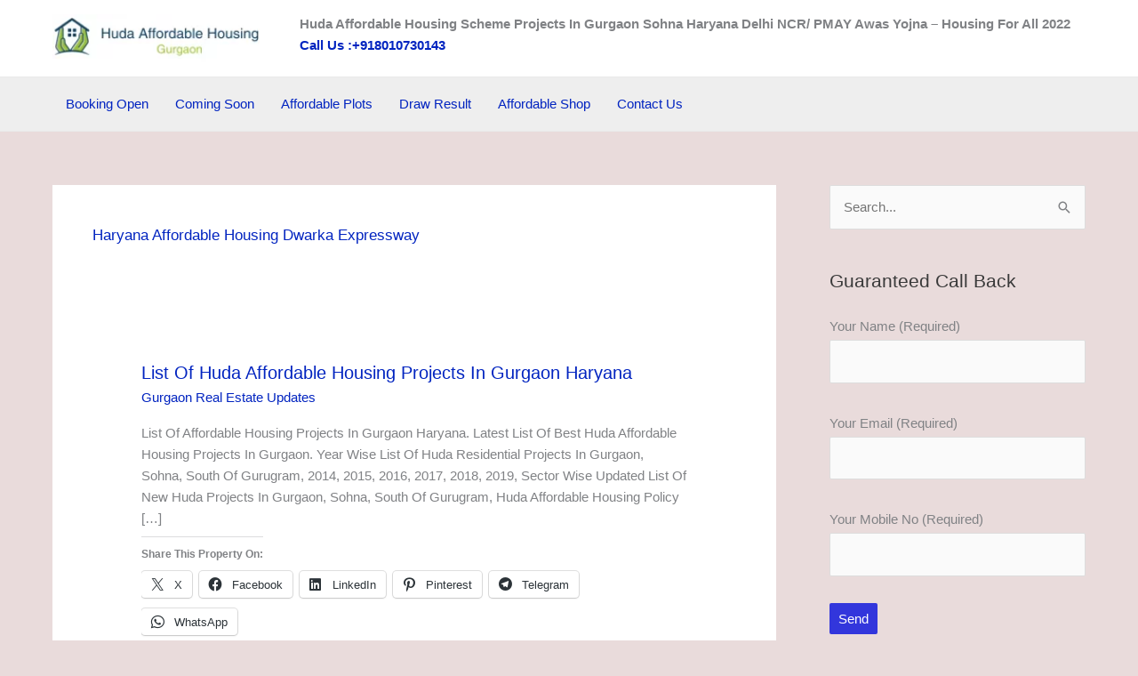

--- FILE ---
content_type: text/html; charset=UTF-8
request_url: https://hudaaffordablehousinggurgaon.com/tag/haryana-affordable-housing-dwarka-expressway/
body_size: 38045
content:
<!DOCTYPE html>
<html lang="en-US">
<head>
<meta charset="UTF-8">
<meta name="viewport" content="width=device-width, initial-scale=1">
	<link rel="profile" href="https://gmpg.org/xfn/11"> 
	<meta name='robots' content='index, follow, max-image-preview:large, max-snippet:-1, max-video-preview:-1' />
<script type="text/javascript">
var trackScrolling=true;
var trackScrollingPercentage=true;
var ScrollingPercentageNumber=25;
var stLogInterval=10*1000;
var cutOffTime=900;
var trackNoEvents=false;
var trackNoMaxTime=false;
</script>
<!-- Jetpack Site Verification Tags -->
<meta name="google-site-verification" content="mFhvLPeP0HP8vcjjjG8nm066SCmxwiVyna-wMrHjtT0" />
<meta name="msvalidate.01" content="cb5fd357be7e4207ae2058d71ccdae0d" />
<meta name="p:domain_verify" content="6fa8a384dce701d01da37afc95f92918" />
<meta property="og:title" content="HUDA affordable housing Gurgaon Sohna Haryana"/>
<meta property="og:description" content="affordable housing gurgaon, Huda affordable housing, Gurgaon affordable housing, affordable housing scheme, affordable housing in Gurgaon, affordable housing gurugram, affordable housing Haryana, affordable housing sohna, affordable homes gurgaon, affordable flats gurgaon, signature global, affordable housing delhi, affordable housing projects, affordable homes in gurgaon, flats in gurgaon, affordable housing faridabad, houses for sale"/>
<meta property="og:type" content="article"/>
<meta property="og:article:published_time" content="2016-11-10 13:34:31"/>
<meta property="og:article:modified_time" content="2021-01-05 16:48:45"/>
<meta property="og:article:tag" content="2 bhk affordable housing gurgaon"/>
<meta property="og:article:tag" content="3 bhk affordable housing gurgaon"/>
<meta property="og:article:tag" content="adani affordable housing gurgaon draw"/>
<meta property="og:article:tag" content="adani affordable housing gurgaon draw result"/>
<meta property="og:article:tag" content="adani affordable housing gurgaon last date"/>
<meta property="og:article:tag" content="adani affordable housing project gurgaon"/>
<meta property="og:article:tag" content="affordable group housing gurgaon"/>
<meta property="og:article:tag" content="affordable housing at gurgaon"/>
<meta property="og:article:tag" content="affordable housing board gurgaon"/>
<meta property="og:article:tag" content="affordable housing flats in gurgaon"/>
<meta property="og:article:tag" content="affordable housing future in gurgaon"/>
<meta property="og:article:tag" content="affordable housing gurgaon"/>
<meta property="og:article:tag" content="affordable housing gurgaon 111"/>
<meta property="og:article:tag" content="affordable housing gurgaon 2014"/>
<meta property="og:article:tag" content="affordable housing gurgaon 2015"/>
<meta property="og:article:tag" content="affordable housing gurgaon 2016"/>
<meta property="og:article:tag" content="affordable housing gurgaon 2017"/>
<meta property="og:article:tag" content="affordable housing gurgaon 3 bhk"/>
<meta property="og:article:tag" content="affordable housing gurgaon 63 a"/>
<meta property="og:article:tag" content="affordable housing gurgaon 63a"/>
<meta property="og:article:tag" content="affordable housing gurgaon 70a"/>
<meta property="og:article:tag" content="affordable housing gurgaon 99a"/>
<meta property="og:article:tag" content="affordable housing gurgaon adani group"/>
<meta property="og:article:tag" content="affordable housing gurgaon and sohna"/>
<meta property="og:article:tag" content="affordable housing gurgaon application form"/>
<meta property="og:article:tag" content="affordable housing gurgaon basera"/>
<meta property="og:article:tag" content="affordable housing gurgaon booking open"/>
<meta property="og:article:tag" content="affordable housing gurgaon by huda"/>
<meta property="og:article:tag" content="affordable housing gurgaon by raheja"/>
<meta property="og:article:tag" content="affordable housing gurgaon by tulip"/>
<meta property="og:article:tag" content="affordable housing gurgaon complaints"/>
<meta property="og:article:tag" content="affordable housing gurgaon construction"/>
<meta property="og:article:tag" content="affordable housing gurgaon dharohar"/>
<meta property="og:article:tag" content="affordable housing gurgaon draw"/>
<meta property="og:article:tag" content="affordable housing gurgaon draw date"/>
<meta property="og:article:tag" content="affordable housing gurgaon draw result"/>
<meta property="og:article:tag" content="affordable housing gurgaon dwarka expressway"/>
<meta property="og:article:tag" content="affordable housing gurgaon expressway"/>
<meta property="og:article:tag" content="affordable housing gurgaon form"/>
<meta property="og:article:tag" content="affordable housing gurgaon forum"/>
<meta property="og:article:tag" content="affordable housing gurgaon golf course road"/>
<meta property="og:article:tag" content="affordable housing gurgaon gst"/>
<meta property="og:article:tag" content="affordable housing gurgaon habitat"/>
<meta property="og:article:tag" content="affordable housing gurgaon haryana government"/>
<meta property="og:article:tag" content="affordable housing gurgaon huda"/>
<meta property="og:article:tag" content="affordable housing gurgaon in"/>
<meta property="og:article:tag" content="affordable housing gurgaon in sector 63"/>
<meta property="og:article:tag" content="affordable housing gurgaon in sector 81"/>
<meta property="og:article:tag" content="affordable housing gurgaon iref"/>
<meta property="og:article:tag" content="affordable housing gurgaon last date"/>
<meta property="og:article:tag" content="affordable housing gurgaon latest news"/>
<meta property="og:article:tag" content="affordable housing gurgaon licence"/>
<meta property="og:article:tag" content="affordable housing gurgaon list"/>
<meta property="og:article:tag" content="affordable housing gurgaon lotus"/>
<meta property="og:article:tag" content="affordable housing gurgaon mvn"/>
<meta property="og:article:tag" content="affordable housing gurgaon new launch"/>
<meta property="og:article:tag" content="affordable housing gurgaon new project"/>
<meta property="og:article:tag" content="affordable housing gurgaon news"/>
<meta property="og:article:tag" content="affordable housing gurgaon nh 8"/>
<meta property="og:article:tag" content="affordable housing gurgaon olx"/>
<meta property="og:article:tag" content="affordable housing gurgaon payment plan"/>
<meta property="og:article:tag" content="affordable housing gurgaon pdf"/>
<meta property="og:article:tag" content="affordable housing gurgaon pivotal"/>
<meta property="og:article:tag" content="affordable housing gurgaon policy"/>
<meta property="og:article:tag" content="affordable housing gurgaon projects"/>
<meta property="og:article:tag" content="affordable housing gurgaon pyramid"/>
<meta property="og:article:tag" content="affordable housing gurgaon quora"/>
<meta property="og:article:tag" content="affordable housing gurgaon raheja"/>
<meta property="og:article:tag" content="affordable housing gurgaon ramada"/>
<meta property="og:article:tag" content="affordable housing gurgaon ready to move"/>
<meta property="og:article:tag" content="affordable housing gurgaon resale"/>
<meta property="og:article:tag" content="affordable housing gurgaon results"/>
<meta property="og:article:tag" content="affordable housing gurgaon reviews"/>
<meta property="og:article:tag" content="affordable housing gurgaon rules"/>
<meta property="og:article:tag" content="affordable housing gurgaon sec 104"/>
<meta property="og:article:tag" content="affordable housing gurgaon sec 107"/>
<meta property="og:article:tag" content="affordable housing gurgaon sec 70"/>
<meta property="og:article:tag" content="affordable housing gurgaon sec 71"/>
<meta property="og:article:tag" content="affordable housing gurgaon sector 102"/>
<meta property="og:article:tag" content="affordable housing gurgaon sector 103"/>
<meta property="og:article:tag" content="affordable housing gurgaon sector 104"/>
<meta property="og:article:tag" content="affordable housing gurgaon sector 107"/>
<meta property="og:article:tag" content="affordable housing gurgaon sector 109"/>
<meta property="og:article:tag" content="affordable housing gurgaon sector 111"/>
<meta property="og:article:tag" content="affordable housing gurgaon sector 33"/>
<meta property="og:article:tag" content="affordable housing gurgaon sector 35"/>
<meta property="og:article:tag" content="affordable housing gurgaon sector 36"/>
<meta property="og:article:tag" content="affordable housing gurgaon sector 37"/>
<meta property="og:article:tag" content="affordable housing gurgaon sector 37d"/>
<meta property="og:article:tag" content="affordable housing gurgaon sector 56"/>
<meta property="og:article:tag" content="affordable housing gurgaon sector 62"/>
<meta property="og:article:tag" content="affordable housing gurgaon sector 68"/>
<meta property="og:article:tag" content="affordable housing gurgaon sector 69"/>
<meta property="og:article:tag" content="affordable housing gurgaon sector 70"/>
<meta property="og:article:tag" content="affordable housing gurgaon sector 70 a"/>
<meta property="og:article:tag" content="affordable housing gurgaon sector 71"/>
<meta property="og:article:tag" content="affordable housing gurgaon sector 79"/>
<meta property="og:article:tag" content="affordable housing gurgaon sector 81"/>
<meta property="og:article:tag" content="affordable housing gurgaon sector 84"/>
<meta property="og:article:tag" content="affordable housing gurgaon sector 86"/>
<meta property="og:article:tag" content="affordable housing gurgaon sector 89"/>
<meta property="og:article:tag" content="affordable housing gurgaon sector 90"/>
<meta property="og:article:tag" content="affordable housing gurgaon sector 91"/>
<meta property="og:article:tag" content="affordable housing gurgaon sector 93"/>
<meta property="og:article:tag" content="affordable housing gurgaon sector 95"/>
<meta property="og:article:tag" content="affordable housing gurgaon sector 99"/>
<meta property="og:article:tag" content="affordable housing gurgaon sector 99a"/>
<meta property="og:article:tag" content="affordable housing gurgaon signature global"/>
<meta property="og:article:tag" content="affordable housing gurgaon sohna road"/>
<meta property="og:article:tag" content="affordable housing gurgaon supertech basera"/>
<meta property="og:article:tag" content="affordable housing gurgaon tulip"/>
<meta property="og:article:tag" content="affordable housing gurgaon upcoming projects"/>
<meta property="og:article:tag" content="affordable housing gurgaon vardhman"/>
<meta property="og:article:tag" content="affordable housing gurgaon vatika"/>
<meta property="og:article:tag" content="affordable housing gurgaon with car parking"/>
<meta property="og:article:tag" content="affordable housing gurgaon zara"/>
<meta property="og:article:tag" content="affordable housing in gurgaon 2014"/>
<meta property="og:article:tag" content="affordable housing in gurgaon by adani"/>
<meta property="og:article:tag" content="affordable housing in gurgaon by signature"/>
<meta property="og:article:tag" content="affordable housing in gurgaon ninex"/>
<meta property="og:article:tag" content="affordable housing in gurgaon sec 37"/>
<meta property="og:article:tag" content="affordable housing in gurgaon sector 102"/>
<meta property="og:article:tag" content="affordable housing in gurgaon sector 37c"/>
<meta property="og:article:tag" content="affordable housing in gurgaon sector 37c gurgaon haryana"/>
<meta property="og:article:tag" content="affordable housing in gurgaon sector 67"/>
<meta property="og:article:tag" content="affordable housing in gurgaon sector 84"/>
<meta property="og:article:tag" content="affordable housing in gurgaon sector 99"/>
<meta property="og:article:tag" content="affordable housing in gurgaon tulip lemon"/>
<meta property="og:article:tag" content="affordable housing in sec 69 gurgaon"/>
<meta property="og:article:tag" content="affordable housing near gurgaon"/>
<meta property="og:article:tag" content="affordable housing of huda"/>
<meta property="og:article:tag" content="affordable housing on gurgaon"/>
<meta property="og:article:tag" content="affordable housing plan gurgaon"/>
<meta property="og:article:tag" content="affordable housing policy 2013 gurgaon"/>
<meta property="og:article:tag" content="affordable housing policy 2014 gurgaon"/>
<meta property="og:article:tag" content="affordable housing policy by huda"/>
<meta property="og:article:tag" content="affordable housing policy of huda"/>
<meta property="og:article:tag" content="affordable housing projects on dwarka gurgaon expressway"/>
<meta property="og:article:tag" content="affordable housing scheme by huda in faridabad"/>
<meta property="og:article:tag" content="affordable housing scheme gurgaon 2014"/>
<meta property="og:article:tag" content="affordable housing scheme gurgaon 2016"/>
<meta property="og:article:tag" content="affordable housing scheme gurgaon 63a"/>
<meta property="og:article:tag" content="affordable housing scheme gurgaon draw"/>
<meta property="og:article:tag" content="affordable housing scheme gurgaon huda"/>
<meta property="og:article:tag" content="affordable housing scheme gurgaon sector 84"/>
<meta property="og:article:tag" content="affordable housing scheme gurgaon sector 90"/>
<meta property="og:article:tag" content="affordable housing scheme in gurgaon of sector 81"/>
<meta property="og:article:tag" content="affordable housing scheme in gurgaon sector 70"/>
<meta property="og:article:tag" content="affordable housing scheme sector 81 gurgaon"/>
<meta property="og:article:tag" content="affordable housing scheme sector 95 gurgaon"/>
<meta property="og:article:tag" content="affordable housing sector 67 gurgaon"/>
<meta property="og:article:tag" content="affordable housing tulip lemon gurgaon"/>
<meta property="og:article:tag" content="affordable housing under huda"/>
<meta property="og:article:tag" content="apex affordable housing gurgaon haryana"/>
<meta property="og:article:tag" content="avl 36 affordable housing gurgaon"/>
<meta property="og:article:tag" content="avl affordable housing gurgaon"/>
<meta property="og:article:tag" content="avl affordable housing sector 36a gurgaon"/>
<meta property="og:article:tag" content="best 3 affordable housing projects in gurgaon"/>
<meta property="og:article:tag" content="best 4 affordable housing projects in gurgaon"/>
<meta property="og:article:tag" content="best 5 affordable housing projects in gurgaon"/>
<meta property="og:article:tag" content="best affordable housing projects gurgaon"/>
<meta property="og:article:tag" content="conscient affordable housing gurgaon"/>
<meta property="og:article:tag" content="current affordable housing gurgaon"/>
<meta property="og:article:tag" content="current affordable housing scheme gurgaon"/>
<meta property="og:article:tag" content="draw of affordable housing gurgaon"/>
<meta property="og:article:tag" content="gls affordable housing gurgaon"/>
<meta property="og:article:tag" content="godrej affordable housing gurgaon"/>
<meta property="og:article:tag" content="golf drive affordable housing gurgaon"/>
<meta property="og:article:tag" content="green court affordable housing gurgaon"/>
<meta property="og:article:tag" content="gurgaon affordable housing"/>
<meta property="og:article:tag" content="haryana affordable housing 2014"/>
<meta property="og:article:tag" content="haryana affordable housing board"/>
<meta property="og:article:tag" content="haryana affordable housing draw"/>
<meta property="og:article:tag" content="haryana affordable housing draw date"/>
<meta property="og:article:tag" content="haryana affordable housing dwarka expressway"/>
<meta property="og:article:tag" content="haryana affordable housing faridabad"/>
<meta property="og:article:tag" content="haryana affordable housing flats"/>
<meta property="og:article:tag" content="haryana affordable housing forms"/>
<meta property="og:article:tag" content="haryana affordable housing in faridabad"/>
<meta property="og:article:tag" content="haryana affordable housing in panchkula"/>
<meta property="og:article:tag" content="haryana affordable housing karnal"/>
<meta property="og:article:tag" content="haryana affordable housing news"/>
<meta property="og:article:tag" content="haryana affordable housing projects gurgaon"/>
<meta property="og:article:tag" content="haryana affordable housing results"/>
<meta property="og:article:tag" content="haryana affordable housing scheme faridabad"/>
<meta property="og:article:tag" content="haryana affordable housing scheme karnal"/>
<meta property="og:article:tag" content="haryana affordable housing scheme tulip"/>
<meta property="og:article:tag" content="haryana affordable housing tulip"/>
<meta property="og:article:tag" content="haryana affordable housing website"/>
<meta property="og:article:tag" content="haryana affordable housing.co.in"/>
<meta property="og:article:tag" content="haryana affordable housing.com"/>
<meta property="og:article:tag" content="huda affordable housing"/>
<meta property="og:article:tag" content="huda affordable housing 2013"/>
<meta property="og:article:tag" content="huda affordable housing 2014"/>
<meta property="og:article:tag" content="huda affordable housing 2014 gurgaon"/>
<meta property="og:article:tag" content="huda affordable housing 2015"/>
<meta property="og:article:tag" content="huda affordable housing 2015 faridabad"/>
<meta property="og:article:tag" content="huda affordable housing 2016"/>
<meta property="og:article:tag" content="huda affordable housing adani"/>
<meta property="og:article:tag" content="huda affordable housing application"/>
<meta property="og:article:tag" content="huda affordable housing application form"/>
<meta property="og:article:tag" content="Huda Affordable Housing Bahadurgarh"/>
<meta property="og:article:tag" content="Huda Affordable Housing Bawal"/>
<meta property="og:article:tag" content="huda affordable housing complaint"/>
<meta property="og:article:tag" content="huda affordable housing Delhi"/>
<meta property="og:article:tag" content="Huda Affordable Housing Dharuhera"/>
<meta property="og:article:tag" content="huda affordable housing draw date"/>
<meta property="og:article:tag" content="huda affordable housing draw result"/>
<meta property="og:article:tag" content="huda affordable housing Dwarka"/>
<meta property="og:article:tag" content="huda affordable housing dwarka expressway"/>
<meta property="og:article:tag" content="huda affordable housing faridabad"/>
<meta property="og:article:tag" content="huda affordable housing faridabad draw"/>
<meta property="og:article:tag" content="huda affordable housing faridabad draw result"/>
<meta property="og:article:tag" content="huda affordable housing gurgaon"/>
<meta property="og:article:tag" content="huda affordable housing gurgaon 2014"/>
<meta property="og:article:tag" content="huda affordable housing gurgaon 2016"/>
<meta property="og:article:tag" content="huda affordable housing gurgaon draw"/>
<meta property="og:article:tag" content="huda affordable housing gurgaon haryana"/>
<meta property="og:article:tag" content="huda affordable housing gurgaon licence"/>
<meta property="og:article:tag" content="huda affordable housing gurgaon review"/>
<meta property="og:article:tag" content="huda affordable housing gurgaon sector 102"/>
<meta property="og:article:tag" content="huda affordable housing gurgaon sector 103"/>
<meta property="og:article:tag" content="huda affordable housing gurgaon sector 63"/>
<meta property="og:article:tag" content="huda affordable housing gurgaon sector 70a"/>
<meta property="og:article:tag" content="huda affordable housing gurgaon sector 79"/>
<meta property="og:article:tag" content="huda affordable housing gurgaon sector 84"/>
<meta property="og:article:tag" content="huda affordable housing gurgaon sector 91"/>
<meta property="og:article:tag" content="huda affordable housing gurgaon sohna road"/>
<meta property="og:article:tag" content="Huda Affordable Housing Gurugram"/>
<meta property="og:article:tag" content="Huda Affordable Housing Gwalpahari"/>
<meta property="og:article:tag" content="huda affordable housing haryana"/>
<meta property="og:article:tag" content="huda affordable housing in dwarka expressway"/>
<meta property="og:article:tag" content="huda affordable housing in faridabad"/>
<meta property="og:article:tag" content="huda affordable housing in gurgaon"/>
<meta property="og:article:tag" content="huda affordable housing in rewari"/>
<meta property="og:article:tag" content="huda affordable housing in sohna"/>
<meta property="og:article:tag" content="Huda Affordable Housing Jhajjar"/>
<meta property="og:article:tag" content="huda affordable housing karnal"/>
<meta property="og:article:tag" content="Huda Affordable Housing Kurukshetra"/>
<meta property="og:article:tag" content="huda affordable housing license"/>
<meta property="og:article:tag" content="huda affordable housing lottery"/>
<meta property="og:article:tag" content="Huda Affordable Housing Manesar"/>
<meta property="og:article:tag" content="huda affordable housing new scheme"/>
<meta property="og:article:tag" content="huda affordable housing news"/>
<meta property="og:article:tag" content="Huda Affordable Housing Nilokheri"/>
<meta property="og:article:tag" content="huda affordable housing palwal"/>
<meta property="og:article:tag" content="huda affordable housing panchkula"/>
<meta property="og:article:tag" content="Huda Affordable Housing Panipat"/>
<meta property="og:article:tag" content="Huda Affordable Housing Pataudi"/>
<meta property="og:article:tag" content="huda affordable housing pdf"/>
<meta property="og:article:tag" content="huda affordable housing plan"/>
<meta property="og:article:tag" content="huda affordable housing policy"/>
<meta property="og:article:tag" content="huda affordable housing policy 2014"/>
<meta property="og:article:tag" content="huda affordable housing policy 2015"/>
<meta property="og:article:tag" content="huda affordable housing policy 2017"/>
<meta property="og:article:tag" content="huda affordable housing policy gurgaon"/>
<meta property="og:article:tag" content="huda affordable housing project solera"/>
<meta property="og:article:tag" content="huda affordable housing projects in gurgaon"/>
<meta property="og:article:tag" content="huda affordable housing raheja"/>
<meta property="og:article:tag" content="huda affordable housing result"/>
<meta property="og:article:tag" content="huda affordable housing reviews"/>
<meta property="og:article:tag" content="huda affordable housing rewari"/>
<meta property="og:article:tag" content="Huda Affordable Housing Rohtak"/>
<meta property="og:article:tag" content="huda affordable housing rules"/>
<meta property="og:article:tag" content="huda affordable housing scheme"/>
<meta property="og:article:tag" content="huda affordable housing scheme 2013"/>
<meta property="og:article:tag" content="huda affordable housing scheme 2014"/>
<meta property="og:article:tag" content="huda affordable housing scheme 2014 gurgaon"/>
<meta property="og:article:tag" content="huda affordable housing scheme 2015"/>
<meta property="og:article:tag" content="huda affordable housing scheme 2017 gurgaon"/>
<meta property="og:article:tag" content="huda affordable housing scheme 2018"/>
<meta property="og:article:tag" content="huda affordable housing scheme draw"/>
<meta property="og:article:tag" content="huda affordable housing scheme draw results"/>
<meta property="og:article:tag" content="huda affordable housing scheme faridabad"/>
<meta property="og:article:tag" content="huda affordable housing scheme gurgaon sohna haryana"/>
<meta property="og:article:tag" content="huda affordable housing scheme in faridabad"/>
<meta property="og:article:tag" content="huda affordable housing scheme in gurgaon"/>
<meta property="og:article:tag" content="huda affordable housing scheme in panchkula"/>
<meta property="og:article:tag" content="huda affordable housing scheme karnal"/>
<meta property="og:article:tag" content="huda affordable housing scheme kundli"/>
<meta property="og:article:tag" content="huda affordable housing scheme result"/>
<meta property="og:article:tag" content="huda affordable housing scheme review"/>
<meta property="og:article:tag" content="huda affordable housing sector 103"/>
<meta property="og:article:tag" content="huda affordable housing sector 107 gurgaon"/>
<meta property="og:article:tag" content="huda affordable housing sector 63"/>
<meta property="og:article:tag" content="huda affordable housing sector 69"/>
<meta property="og:article:tag" content="huda affordable housing sector 82 faridabad"/>
<meta property="og:article:tag" content="huda affordable housing sector 91 gurgaon"/>
<meta property="og:article:tag" content="huda affordable housing sector 95"/>
<meta property="og:article:tag" content="huda affordable housing sector 99 gurgaon"/>
<meta property="og:article:tag" content="huda affordable housing sohna"/>
<meta property="og:article:tag" content="huda affordable housing sohna road"/>
<meta property="og:article:tag" content="Huda Affordable Housing Sonipat"/>
<meta property="og:article:tag" content="huda affordable housing upcoming"/>
<meta property="og:article:tag" content="huda affordable housing website"/>
<meta property="og:article:tag" content="Huda Affordable Housing Yamunanagar"/>
<meta property="og:article:tag" content="huda approved affordable housing"/>
<meta property="og:article:tag" content="huda approved affordable housing gurgaon"/>
<meta property="og:article:tag" content="krishna affordable housing gurgaon"/>
<meta property="og:article:tag" content="kshitij affordable housing gurgaon"/>
<meta property="og:article:tag" content="license of affordable housing gurgaon"/>
<meta property="og:article:tag" content="list of affordable housing gurgaon"/>
<meta property="og:article:tag" content="list of affordable housing projects in gurgaon"/>
<meta property="og:article:tag" content="lotus affordable housing gurgaon haryana"/>
<meta property="og:article:tag" content="mahindra affordable housing gurgaon"/>
<meta property="og:article:tag" content="maxworth affordable housing gurgaon"/>
<meta property="og:article:tag" content="nbcc affordable group housing gurgaon"/>
<meta property="og:article:tag" content="nbcc affordable housing scheme gurgaon"/>
<meta property="og:article:tag" content="new affordable housing in gurgaon 2015"/>
<meta property="og:article:tag" content="news on huda affordable housing scheme"/>
<meta property="og:article:tag" content="ongoing affordable housing gurgaon"/>
<meta property="og:article:tag" content="pivotal affordable housing gurgaon draw"/>
<meta property="og:article:tag" content="pyramid urban homes affordable housing gurgaon"/>
<meta property="og:article:tag" content="ramada aalayas huda affordable housing sector 102 gurgaon"/>
<meta property="og:article:tag" content="ramada affordable housing gurgaon gurgaon haryana"/>
<meta property="og:article:tag" content="ramada affordable housing gurgaon haryana"/>
<meta property="og:article:tag" content="review of affordable housing gurgaon"/>
<meta property="og:article:tag" content="riddhi siddhi affordable housing gurgaon"/>
<meta property="og:article:tag" content="shree vardhman affordable housing gurgaon"/>
<meta property="og:article:tag" content="signature affordable housing gurgaon sector 103"/>
<meta property="og:article:tag" content="signature affordable housing sector 71 gurgaon"/>
<meta property="og:article:tag" content="signature affordable housing sector 81 gurgaon"/>
<meta property="og:article:tag" content="status of affordable housing gurgaon"/>
<meta property="og:article:tag" content="sun city affordable housing gurgaon"/>
<meta property="og:article:tag" content="sunrays heights affordable housing gurgaon haryana"/>
<meta property="og:article:tag" content="supertech affordable housing gurgaon haryana"/>
<meta property="og:article:tag" content="supertech affordable housing gurgaon sector 79 last date"/>
<meta property="og:article:tag" content="synera affordable housing sector 81 gurgaon"/>
<meta property="og:article:tag" content="tata affordable housing gurgaon"/>
<meta property="og:article:tag" content="Top 50 and Best Affordable Housing Projects in Gurgaon Sohna Haryana"/>
<meta property="og:article:tag" content="tulip affordable housing gurgaon draw date"/>
<meta property="og:article:tag" content="tulip affordable housing gurgaon draw result"/>
<meta property="og:article:tag" content="tulip affordable housing gurgaon sector 69 sohna road"/>
<meta property="og:article:tag" content="tulip lemon affordable housing gurgaon sector 69"/>
<meta property="og:article:tag" content="tulip lemon affordable housing gurgaon sector 69 draw"/>
<meta property="og:article:tag" content="tulip lemon affordable housing gurgaon sector 69 draw date"/>
<meta property="og:article:tag" content="tulsiani affordable housing gurgaon"/>
<meta property="og:article:tag" content="unitech affordable housing gurgaon"/>
<meta property="og:article:tag" content="upcoming affordable housing gurgaon 2015"/>
<meta property="og:article:tag" content="upcoming affordable housing gurgaon 2016"/>
<meta property="og:article:tag" content="upcoming huda affordable housing projects"/>
<meta property="og:article:tag" content="upcoming huda affordable housing projects in gurgaon"/>
<meta property="og:article:tag" content="urban affordable housing gurgaon"/>
<meta property="og:article:tag" content="urban homes affordable housing gurgaon"/>
<meta property="og:article:tag" content="vat on affordable housing gurgaon"/>
<meta property="og:article:tag" content="what is affordable housing gurgaon"/>
<meta property="og:article:tag" content="what is huda affordable housing scheme"/>
<meta property="og:article:tag" content="zara aavaas affordable housing gurgaon"/>
<meta property="og:article:tag" content="zara affordable housing gurgaon draw"/>
<meta property="og:article:tag" content="zara affordable housing gurgaon draw result"/>
<meta property="og:article:tag" content="zara affordable housing gurgaon result"/>
<meta name="twitter:card" content="summary">
<meta name="twitter:title" content="HUDA affordable housing Gurgaon Sohna Haryana"/>
<meta name="twitter:description" content="affordable housing gurgaon, Huda affordable housing, Gurgaon affordable housing, affordable housing scheme, affordable housing in Gurgaon, affordable housing gurugram, affordable housing Haryana, affordable housing sohna, affordable homes gurgaon, affordable flats gurgaon, signature global, affordable housing delhi, affordable housing projects, affordable homes in gurgaon, flats in gurgaon, affordable housing faridabad, houses for sale"/>

	<!-- This site is optimized with the Yoast SEO plugin v26.7 - https://yoast.com/wordpress/plugins/seo/ -->
	<title>haryana affordable housing dwarka expressway | Affordable Housing Gurgaon</title>
	<link rel="canonical" href="https://hudaaffordablehousinggurgaon.com/tag/haryana-affordable-housing-dwarka-expressway/" />
	<meta property="og:url" content="https://hudaaffordablehousinggurgaon.com/tag/haryana-affordable-housing-dwarka-expressway/" />
	<meta property="og:site_name" content="HUDA affordable housing Gurgaon Sohna Haryana" />
	<meta name="twitter:site" content="@Real_Estate_GGN" />
	<script type="application/ld+json" class="yoast-schema-graph">{"@context":"https://schema.org","@graph":[{"@type":"CollectionPage","@id":"https://hudaaffordablehousinggurgaon.com/tag/haryana-affordable-housing-dwarka-expressway/","url":"https://hudaaffordablehousinggurgaon.com/tag/haryana-affordable-housing-dwarka-expressway/","name":"haryana affordable housing dwarka expressway | Affordable Housing Gurgaon","isPartOf":{"@id":"https://hudaaffordablehousinggurgaon.com/#website"},"breadcrumb":{"@id":"https://hudaaffordablehousinggurgaon.com/tag/haryana-affordable-housing-dwarka-expressway/#breadcrumb"},"inLanguage":"en-US"},{"@type":"BreadcrumbList","@id":"https://hudaaffordablehousinggurgaon.com/tag/haryana-affordable-housing-dwarka-expressway/#breadcrumb","itemListElement":[{"@type":"ListItem","position":1,"name":"Home","item":"https://hudaaffordablehousinggurgaon.com/"},{"@type":"ListItem","position":2,"name":"haryana affordable housing dwarka expressway"}]},{"@type":"WebSite","@id":"https://hudaaffordablehousinggurgaon.com/#website","url":"https://hudaaffordablehousinggurgaon.com/","name":"HUDA affordable housing Gurgaon Sohna Haryana","description":"affordable housing gurgaon, Huda affordable housing, Gurgaon affordable housing, affordable housing scheme, affordable housing in Gurgaon, affordable housing gurugram, affordable housing Haryana, affordable housing sohna, affordable homes gurgaon, affordable flats gurgaon, signature global, affordable housing delhi, affordable housing projects, affordable homes in gurgaon, flats in gurgaon, affordable housing faridabad, houses for sale","publisher":{"@id":"https://hudaaffordablehousinggurgaon.com/#organization"},"potentialAction":[{"@type":"SearchAction","target":{"@type":"EntryPoint","urlTemplate":"https://hudaaffordablehousinggurgaon.com/?s={search_term_string}"},"query-input":{"@type":"PropertyValueSpecification","valueRequired":true,"valueName":"search_term_string"}}],"inLanguage":"en-US"},{"@type":"Organization","@id":"https://hudaaffordablehousinggurgaon.com/#organization","name":"Huda Affordable Housing scheme Gurgaon sohna haryana","url":"https://hudaaffordablehousinggurgaon.com/","logo":{"@type":"ImageObject","inLanguage":"en-US","@id":"https://hudaaffordablehousinggurgaon.com/#/schema/logo/image/","url":"https://hudaaffordablehousinggurgaon.com/wp-content/uploads/2017/12/icon.png","contentUrl":"https://hudaaffordablehousinggurgaon.com/wp-content/uploads/2017/12/icon.png","width":57,"height":50,"caption":"Huda Affordable Housing scheme Gurgaon sohna haryana"},"image":{"@id":"https://hudaaffordablehousinggurgaon.com/#/schema/logo/image/"},"sameAs":["https://www.facebook.com/hudaaffordablehousinggurgaon","https://x.com/Real_Estate_GGN","https://www.instagram.com/affordablehousingharyana/","https://www.linkedin.com/in/gargpradeep","https://in.pinterest.com/garg241286/","https://www.youtube.com/channel/UC60kb80sCBdzwwQM8oQYSHA"]}]}</script>
	<!-- / Yoast SEO plugin. -->


<link rel='dns-prefetch' href='//secure.gravatar.com' />
<link rel='dns-prefetch' href='//stats.wp.com' />
<link rel='dns-prefetch' href='//v0.wordpress.com' />
<link rel='dns-prefetch' href='//widgets.wp.com' />
<link rel='dns-prefetch' href='//s0.wp.com' />
<link rel='dns-prefetch' href='//0.gravatar.com' />
<link rel='dns-prefetch' href='//1.gravatar.com' />
<link rel='dns-prefetch' href='//2.gravatar.com' />
<link rel='preconnect' href='//c0.wp.com' />
<link rel="alternate" type="application/rss+xml" title="HUDA affordable housing Gurgaon Sohna Haryana &raquo; Feed" href="https://hudaaffordablehousinggurgaon.com/feed/" />
<link rel="alternate" type="application/rss+xml" title="HUDA affordable housing Gurgaon Sohna Haryana &raquo; Comments Feed" href="https://hudaaffordablehousinggurgaon.com/comments/feed/" />
<link rel="alternate" type="application/rss+xml" title="HUDA affordable housing Gurgaon Sohna Haryana &raquo; haryana affordable housing dwarka expressway Tag Feed" href="https://hudaaffordablehousinggurgaon.com/tag/haryana-affordable-housing-dwarka-expressway/feed/" />
		<!-- This site uses the Google Analytics by ExactMetrics plugin v8.11.1 - Using Analytics tracking - https://www.exactmetrics.com/ -->
							<script src="//www.googletagmanager.com/gtag/js?id=G-DEK6RXB822"  data-cfasync="false" data-wpfc-render="false" async></script>
			<script data-cfasync="false" data-wpfc-render="false">
				var em_version = '8.11.1';
				var em_track_user = true;
				var em_no_track_reason = '';
								var ExactMetricsDefaultLocations = {"page_location":"https:\/\/hudaaffordablehousinggurgaon.com\/tag\/haryana-affordable-housing-dwarka-expressway\/"};
								if ( typeof ExactMetricsPrivacyGuardFilter === 'function' ) {
					var ExactMetricsLocations = (typeof ExactMetricsExcludeQuery === 'object') ? ExactMetricsPrivacyGuardFilter( ExactMetricsExcludeQuery ) : ExactMetricsPrivacyGuardFilter( ExactMetricsDefaultLocations );
				} else {
					var ExactMetricsLocations = (typeof ExactMetricsExcludeQuery === 'object') ? ExactMetricsExcludeQuery : ExactMetricsDefaultLocations;
				}

								var disableStrs = [
										'ga-disable-G-DEK6RXB822',
									];

				/* Function to detect opted out users */
				function __gtagTrackerIsOptedOut() {
					for (var index = 0; index < disableStrs.length; index++) {
						if (document.cookie.indexOf(disableStrs[index] + '=true') > -1) {
							return true;
						}
					}

					return false;
				}

				/* Disable tracking if the opt-out cookie exists. */
				if (__gtagTrackerIsOptedOut()) {
					for (var index = 0; index < disableStrs.length; index++) {
						window[disableStrs[index]] = true;
					}
				}

				/* Opt-out function */
				function __gtagTrackerOptout() {
					for (var index = 0; index < disableStrs.length; index++) {
						document.cookie = disableStrs[index] + '=true; expires=Thu, 31 Dec 2099 23:59:59 UTC; path=/';
						window[disableStrs[index]] = true;
					}
				}

				if ('undefined' === typeof gaOptout) {
					function gaOptout() {
						__gtagTrackerOptout();
					}
				}
								window.dataLayer = window.dataLayer || [];

				window.ExactMetricsDualTracker = {
					helpers: {},
					trackers: {},
				};
				if (em_track_user) {
					function __gtagDataLayer() {
						dataLayer.push(arguments);
					}

					function __gtagTracker(type, name, parameters) {
						if (!parameters) {
							parameters = {};
						}

						if (parameters.send_to) {
							__gtagDataLayer.apply(null, arguments);
							return;
						}

						if (type === 'event') {
														parameters.send_to = exactmetrics_frontend.v4_id;
							var hookName = name;
							if (typeof parameters['event_category'] !== 'undefined') {
								hookName = parameters['event_category'] + ':' + name;
							}

							if (typeof ExactMetricsDualTracker.trackers[hookName] !== 'undefined') {
								ExactMetricsDualTracker.trackers[hookName](parameters);
							} else {
								__gtagDataLayer('event', name, parameters);
							}
							
						} else {
							__gtagDataLayer.apply(null, arguments);
						}
					}

					__gtagTracker('js', new Date());
					__gtagTracker('set', {
						'developer_id.dNDMyYj': true,
											});
					if ( ExactMetricsLocations.page_location ) {
						__gtagTracker('set', ExactMetricsLocations);
					}
										__gtagTracker('config', 'G-DEK6RXB822', {"forceSSL":"true","anonymize_ip":"true","link_attribution":"true","page_path":location.pathname + location.search + location.hash} );
										window.gtag = __gtagTracker;										(function () {
						/* https://developers.google.com/analytics/devguides/collection/analyticsjs/ */
						/* ga and __gaTracker compatibility shim. */
						var noopfn = function () {
							return null;
						};
						var newtracker = function () {
							return new Tracker();
						};
						var Tracker = function () {
							return null;
						};
						var p = Tracker.prototype;
						p.get = noopfn;
						p.set = noopfn;
						p.send = function () {
							var args = Array.prototype.slice.call(arguments);
							args.unshift('send');
							__gaTracker.apply(null, args);
						};
						var __gaTracker = function () {
							var len = arguments.length;
							if (len === 0) {
								return;
							}
							var f = arguments[len - 1];
							if (typeof f !== 'object' || f === null || typeof f.hitCallback !== 'function') {
								if ('send' === arguments[0]) {
									var hitConverted, hitObject = false, action;
									if ('event' === arguments[1]) {
										if ('undefined' !== typeof arguments[3]) {
											hitObject = {
												'eventAction': arguments[3],
												'eventCategory': arguments[2],
												'eventLabel': arguments[4],
												'value': arguments[5] ? arguments[5] : 1,
											}
										}
									}
									if ('pageview' === arguments[1]) {
										if ('undefined' !== typeof arguments[2]) {
											hitObject = {
												'eventAction': 'page_view',
												'page_path': arguments[2],
											}
										}
									}
									if (typeof arguments[2] === 'object') {
										hitObject = arguments[2];
									}
									if (typeof arguments[5] === 'object') {
										Object.assign(hitObject, arguments[5]);
									}
									if ('undefined' !== typeof arguments[1].hitType) {
										hitObject = arguments[1];
										if ('pageview' === hitObject.hitType) {
											hitObject.eventAction = 'page_view';
										}
									}
									if (hitObject) {
										action = 'timing' === arguments[1].hitType ? 'timing_complete' : hitObject.eventAction;
										hitConverted = mapArgs(hitObject);
										__gtagTracker('event', action, hitConverted);
									}
								}
								return;
							}

							function mapArgs(args) {
								var arg, hit = {};
								var gaMap = {
									'eventCategory': 'event_category',
									'eventAction': 'event_action',
									'eventLabel': 'event_label',
									'eventValue': 'event_value',
									'nonInteraction': 'non_interaction',
									'timingCategory': 'event_category',
									'timingVar': 'name',
									'timingValue': 'value',
									'timingLabel': 'event_label',
									'page': 'page_path',
									'location': 'page_location',
									'title': 'page_title',
									'referrer' : 'page_referrer',
								};
								for (arg in args) {
																		if (!(!args.hasOwnProperty(arg) || !gaMap.hasOwnProperty(arg))) {
										hit[gaMap[arg]] = args[arg];
									} else {
										hit[arg] = args[arg];
									}
								}
								return hit;
							}

							try {
								f.hitCallback();
							} catch (ex) {
							}
						};
						__gaTracker.create = newtracker;
						__gaTracker.getByName = newtracker;
						__gaTracker.getAll = function () {
							return [];
						};
						__gaTracker.remove = noopfn;
						__gaTracker.loaded = true;
						window['__gaTracker'] = __gaTracker;
					})();
									} else {
										console.log("");
					(function () {
						function __gtagTracker() {
							return null;
						}

						window['__gtagTracker'] = __gtagTracker;
						window['gtag'] = __gtagTracker;
					})();
									}
			</script>
							<!-- / Google Analytics by ExactMetrics -->
		<style>@media screen and (max-width: 650px) {body {padding-bottom:60px;}}</style><style id='wp-img-auto-sizes-contain-inline-css'>
img:is([sizes=auto i],[sizes^="auto," i]){contain-intrinsic-size:3000px 1500px}
/*# sourceURL=wp-img-auto-sizes-contain-inline-css */
</style>

<link rel='stylesheet' id='astra-theme-css-css' href='https://hudaaffordablehousinggurgaon.com/wp-content/themes/astra/assets/css/minified/frontend.min.css?ver=4.12.0' media='all' />
<style id='astra-theme-css-inline-css'>
.ast-no-sidebar .entry-content .alignfull {margin-left: calc( -50vw + 50%);margin-right: calc( -50vw + 50%);max-width: 100vw;width: 100vw;}.ast-no-sidebar .entry-content .alignwide {margin-left: calc(-41vw + 50%);margin-right: calc(-41vw + 50%);max-width: unset;width: unset;}.ast-no-sidebar .entry-content .alignfull .alignfull,.ast-no-sidebar .entry-content .alignfull .alignwide,.ast-no-sidebar .entry-content .alignwide .alignfull,.ast-no-sidebar .entry-content .alignwide .alignwide,.ast-no-sidebar .entry-content .wp-block-column .alignfull,.ast-no-sidebar .entry-content .wp-block-column .alignwide{width: 100%;margin-left: auto;margin-right: auto;}.wp-block-gallery,.blocks-gallery-grid {margin: 0;}.wp-block-separator {max-width: 100px;}.wp-block-separator.is-style-wide,.wp-block-separator.is-style-dots {max-width: none;}.entry-content .has-2-columns .wp-block-column:first-child {padding-right: 10px;}.entry-content .has-2-columns .wp-block-column:last-child {padding-left: 10px;}@media (max-width: 782px) {.entry-content .wp-block-columns .wp-block-column {flex-basis: 100%;}.entry-content .has-2-columns .wp-block-column:first-child {padding-right: 0;}.entry-content .has-2-columns .wp-block-column:last-child {padding-left: 0;}}body .entry-content .wp-block-latest-posts {margin-left: 0;}body .entry-content .wp-block-latest-posts li {list-style: none;}.ast-no-sidebar .ast-container .entry-content .wp-block-latest-posts {margin-left: 0;}.ast-header-break-point .entry-content .alignwide {margin-left: auto;margin-right: auto;}.entry-content .blocks-gallery-item img {margin-bottom: auto;}.wp-block-pullquote {border-top: 4px solid #555d66;border-bottom: 4px solid #555d66;color: #40464d;}:root{--ast-post-nav-space:0;--ast-container-default-xlg-padding:6.67em;--ast-container-default-lg-padding:5.67em;--ast-container-default-slg-padding:4.34em;--ast-container-default-md-padding:3.34em;--ast-container-default-sm-padding:6.67em;--ast-container-default-xs-padding:2.4em;--ast-container-default-xxs-padding:1.4em;--ast-code-block-background:#EEEEEE;--ast-comment-inputs-background:#FAFAFA;--ast-normal-container-width:1163px;--ast-narrow-container-width:750px;--ast-blog-title-font-weight:normal;--ast-blog-meta-weight:inherit;--ast-global-color-primary:var(--ast-global-color-5);--ast-global-color-secondary:var(--ast-global-color-4);--ast-global-color-alternate-background:var(--ast-global-color-7);--ast-global-color-subtle-background:var(--ast-global-color-6);--ast-bg-style-guide:var( --ast-global-color-secondary,--ast-global-color-5 );--ast-shadow-style-guide:0px 0px 4px 0 #00000057;--ast-global-dark-bg-style:#fff;--ast-global-dark-lfs:#fbfbfb;--ast-widget-bg-color:#fafafa;--ast-wc-container-head-bg-color:#fbfbfb;--ast-title-layout-bg:#eeeeee;--ast-search-border-color:#e7e7e7;--ast-lifter-hover-bg:#e6e6e6;--ast-gallery-block-color:#000;--srfm-color-input-label:var(--ast-global-color-2);}html{font-size:93.75%;}a,.page-title{color:#0224c0;}a:hover,a:focus{color:#dd1313;}body,button,input,select,textarea,.ast-button,.ast-custom-button{font-family:-apple-system,BlinkMacSystemFont,Segoe UI,Roboto,Oxygen-Sans,Ubuntu,Cantarell,Helvetica Neue,sans-serif;font-weight:inherit;font-size:15px;font-size:1rem;line-height:var(--ast-body-line-height,1.61em);text-transform:capitalize;}blockquote{color:#000000;}p,.entry-content p{margin-bottom:0.54em;}h1,h2,h3,h4,h5,h6,.entry-content :where(h1,h2,h3,h4,h5,h6),.site-title,.site-title a{line-height:1.28em;text-transform:capitalize;}.site-title{font-size:35px;font-size:2.3333333333333rem;display:none;}header .custom-logo-link img{max-width:233px;width:233px;}.astra-logo-svg{width:233px;}.site-header .site-description{font-size:15px;font-size:1rem;display:none;}.entry-title{font-size:20px;font-size:1.3333333333333rem;}.archive .ast-article-post .ast-article-inner,.blog .ast-article-post .ast-article-inner,.archive .ast-article-post .ast-article-inner:hover,.blog .ast-article-post .ast-article-inner:hover{overflow:hidden;}h1,.entry-content :where(h1){font-size:17px;font-size:1.1333333333333rem;line-height:1.4em;text-transform:capitalize;}h2,.entry-content :where(h2){font-size:17px;font-size:1.1333333333333rem;line-height:1.3em;text-transform:capitalize;}h3,.entry-content :where(h3){font-size:16px;font-size:1.0666666666667rem;line-height:1.3em;text-transform:capitalize;}h4,.entry-content :where(h4){font-size:15px;font-size:1rem;line-height:1.2em;text-transform:capitalize;}h5,.entry-content :where(h5){font-size:15px;font-size:1rem;line-height:1.2em;text-transform:capitalize;}h6,.entry-content :where(h6){font-size:15px;font-size:1rem;line-height:1.25em;text-transform:capitalize;}::selection{background-color:#3236dc;color:#ffffff;}body,h1,h2,h3,h4,h5,h6,.entry-title a,.entry-content :where(h1,h2,h3,h4,h5,h6){color:#3a3a3a;}.tagcloud a:hover,.tagcloud a:focus,.tagcloud a.current-item{color:#ffffff;border-color:#0224c0;background-color:#0224c0;}input:focus,input[type="text"]:focus,input[type="email"]:focus,input[type="url"]:focus,input[type="password"]:focus,input[type="reset"]:focus,input[type="search"]:focus,textarea:focus{border-color:#0224c0;}input[type="radio"]:checked,input[type=reset],input[type="checkbox"]:checked,input[type="checkbox"]:hover:checked,input[type="checkbox"]:focus:checked,input[type=range]::-webkit-slider-thumb{border-color:#0224c0;background-color:#0224c0;box-shadow:none;}.site-footer a:hover + .post-count,.site-footer a:focus + .post-count{background:#0224c0;border-color:#0224c0;}.single .nav-links .nav-previous,.single .nav-links .nav-next{color:#0224c0;}.entry-meta,.entry-meta *{line-height:1.45;color:#0224c0;}.entry-meta a:not(.ast-button):hover,.entry-meta a:not(.ast-button):hover *,.entry-meta a:not(.ast-button):focus,.entry-meta a:not(.ast-button):focus *,.page-links > .page-link,.page-links .page-link:hover,.post-navigation a:hover{color:#dd1313;}#cat option,.secondary .calendar_wrap thead a,.secondary .calendar_wrap thead a:visited{color:#0224c0;}.secondary .calendar_wrap #today,.ast-progress-val span{background:#0224c0;}.secondary a:hover + .post-count,.secondary a:focus + .post-count{background:#0224c0;border-color:#0224c0;}.calendar_wrap #today > a{color:#ffffff;}.page-links .page-link,.single .post-navigation a{color:#0224c0;}.ast-search-menu-icon .search-form button.search-submit{padding:0 4px;}.ast-search-menu-icon form.search-form{padding-right:0;}.ast-search-menu-icon.slide-search input.search-field{width:0;}.ast-header-search .ast-search-menu-icon.ast-dropdown-active .search-form,.ast-header-search .ast-search-menu-icon.ast-dropdown-active .search-field:focus{transition:all 0.2s;}.search-form input.search-field:focus{outline:none;}.widget-title,.widget .wp-block-heading{font-size:21px;font-size:1.4rem;color:#3a3a3a;}#secondary,#secondary button,#secondary input,#secondary select,#secondary textarea{font-size:15px;font-size:1rem;}.ast-search-menu-icon.slide-search a:focus-visible:focus-visible,.astra-search-icon:focus-visible,#close:focus-visible,a:focus-visible,.ast-menu-toggle:focus-visible,.site .skip-link:focus-visible,.wp-block-loginout input:focus-visible,.wp-block-search.wp-block-search__button-inside .wp-block-search__inside-wrapper,.ast-header-navigation-arrow:focus-visible,.ast-orders-table__row .ast-orders-table__cell:focus-visible,a#ast-apply-coupon:focus-visible,#ast-apply-coupon:focus-visible,#close:focus-visible,.button.search-submit:focus-visible,#search_submit:focus,.normal-search:focus-visible,.ast-header-account-wrap:focus-visible,.astra-cart-drawer-close:focus,.ast-single-variation:focus,.ast-button:focus,.ast-builder-button-wrap:has(.ast-custom-button-link:focus),.ast-builder-button-wrap .ast-custom-button-link:focus{outline-style:dotted;outline-color:inherit;outline-width:thin;}input:focus,input[type="text"]:focus,input[type="email"]:focus,input[type="url"]:focus,input[type="password"]:focus,input[type="reset"]:focus,input[type="search"]:focus,input[type="number"]:focus,textarea:focus,.wp-block-search__input:focus,[data-section="section-header-mobile-trigger"] .ast-button-wrap .ast-mobile-menu-trigger-minimal:focus,.ast-mobile-popup-drawer.active .menu-toggle-close:focus,#ast-scroll-top:focus,#coupon_code:focus,#ast-coupon-code:focus{border-style:dotted;border-color:inherit;border-width:thin;}input{outline:none;}.ast-logo-title-inline .site-logo-img{padding-right:1em;}.site-logo-img img{ transition:all 0.2s linear;}body .ast-oembed-container *{position:absolute;top:0;width:100%;height:100%;left:0;}body .wp-block-embed-pocket-casts .ast-oembed-container *{position:unset;}.ast-single-post-featured-section + article {margin-top: 2em;}.site-content .ast-single-post-featured-section img {width: 100%;overflow: hidden;object-fit: cover;}.site > .ast-single-related-posts-container {margin-top: 0;}@media (min-width: 922px) {.ast-desktop .ast-container--narrow {max-width: var(--ast-narrow-container-width);margin: 0 auto;}}#secondary {margin: 4em 0 2.5em;word-break: break-word;line-height: 2;}#secondary li {margin-bottom: 0.25em;}#secondary li:last-child {margin-bottom: 0;}@media (max-width: 768px) {.js_active .ast-plain-container.ast-single-post #secondary {margin-top: 1.5em;}}.ast-separate-container.ast-two-container #secondary .widget {background-color: #fff;padding: 2em;margin-bottom: 2em;}@media (min-width: 993px) {.ast-left-sidebar #secondary {padding-right: 60px;}.ast-right-sidebar #secondary {padding-left: 60px;}}@media (max-width: 993px) {.ast-right-sidebar #secondary {padding-left: 30px;}.ast-left-sidebar #secondary {padding-right: 30px;}}@media (max-width:921.9px){#ast-desktop-header{display:none;}}@media (min-width:922px){#ast-mobile-header{display:none;}}.wp-block-buttons.aligncenter{justify-content:center;}@media (min-width:1200px){.ast-separate-container.ast-right-sidebar .entry-content .wp-block-image.alignfull,.ast-separate-container.ast-left-sidebar .entry-content .wp-block-image.alignfull,.ast-separate-container.ast-right-sidebar .entry-content .wp-block-cover.alignfull,.ast-separate-container.ast-left-sidebar .entry-content .wp-block-cover.alignfull{margin-left:-6.67em;margin-right:-6.67em;max-width:unset;width:unset;}.ast-separate-container.ast-right-sidebar .entry-content .wp-block-image.alignwide,.ast-separate-container.ast-left-sidebar .entry-content .wp-block-image.alignwide,.ast-separate-container.ast-right-sidebar .entry-content .wp-block-cover.alignwide,.ast-separate-container.ast-left-sidebar .entry-content .wp-block-cover.alignwide{margin-left:-20px;margin-right:-20px;max-width:unset;width:unset;}}@media (min-width:1200px){.wp-block-group .has-background{padding:20px;}}@media (min-width:1200px){.ast-separate-container.ast-right-sidebar .entry-content .wp-block-group.alignwide,.ast-separate-container.ast-left-sidebar .entry-content .wp-block-group.alignwide,.ast-separate-container.ast-right-sidebar .entry-content .wp-block-cover.alignwide,.ast-separate-container.ast-left-sidebar .entry-content .wp-block-cover.alignwide{margin-left:-20px;margin-right:-20px;padding-left:20px;padding-right:20px;}.ast-separate-container.ast-right-sidebar .entry-content .wp-block-group.alignfull,.ast-separate-container.ast-left-sidebar .entry-content .wp-block-group.alignfull,.ast-separate-container.ast-right-sidebar .entry-content .wp-block-cover.alignfull,.ast-separate-container.ast-left-sidebar .entry-content .wp-block-cover.alignfull{margin-left:-6.67em;margin-right:-6.67em;padding-left:6.67em;padding-right:6.67em;}}@media (min-width:1200px){.wp-block-cover-image.alignwide .wp-block-cover__inner-container,.wp-block-cover.alignwide .wp-block-cover__inner-container,.wp-block-cover-image.alignfull .wp-block-cover__inner-container,.wp-block-cover.alignfull .wp-block-cover__inner-container{width:100%;}}.wp-block-columns{margin-bottom:unset;}.wp-block-image.size-full{margin:2rem 0;}.wp-block-separator.has-background{padding:0;}.wp-block-gallery{margin-bottom:1.6em;}.wp-block-group{padding-top:4em;padding-bottom:4em;}.wp-block-group__inner-container .wp-block-columns:last-child,.wp-block-group__inner-container :last-child,.wp-block-table table{margin-bottom:0;}.blocks-gallery-grid{width:100%;}.wp-block-navigation-link__content{padding:5px 0;}.wp-block-group .wp-block-group .has-text-align-center,.wp-block-group .wp-block-column .has-text-align-center{max-width:100%;}.has-text-align-center{margin:0 auto;}@media (min-width:1200px){.wp-block-cover__inner-container,.alignwide .wp-block-group__inner-container,.alignfull .wp-block-group__inner-container{max-width:1200px;margin:0 auto;}.wp-block-group.alignnone,.wp-block-group.aligncenter,.wp-block-group.alignleft,.wp-block-group.alignright,.wp-block-group.alignwide,.wp-block-columns.alignwide{margin:2rem 0 1rem 0;}}@media (max-width:1200px){.wp-block-group{padding:3em;}.wp-block-group .wp-block-group{padding:1.5em;}.wp-block-columns,.wp-block-column{margin:1rem 0;}}@media (min-width:921px){.wp-block-columns .wp-block-group{padding:2em;}}@media (max-width:544px){.wp-block-cover-image .wp-block-cover__inner-container,.wp-block-cover .wp-block-cover__inner-container{width:unset;}.wp-block-cover,.wp-block-cover-image{padding:2em 0;}.wp-block-group,.wp-block-cover{padding:2em;}.wp-block-media-text__media img,.wp-block-media-text__media video{width:unset;max-width:100%;}.wp-block-media-text.has-background .wp-block-media-text__content{padding:1em;}}.wp-block-image.aligncenter{margin-left:auto;margin-right:auto;}.wp-block-table.aligncenter{margin-left:auto;margin-right:auto;}@media (min-width:544px){.entry-content .wp-block-media-text.has-media-on-the-right .wp-block-media-text__content{padding:0 8% 0 0;}.entry-content .wp-block-media-text .wp-block-media-text__content{padding:0 0 0 8%;}.ast-plain-container .site-content .entry-content .has-custom-content-position.is-position-bottom-left > *,.ast-plain-container .site-content .entry-content .has-custom-content-position.is-position-bottom-right > *,.ast-plain-container .site-content .entry-content .has-custom-content-position.is-position-top-left > *,.ast-plain-container .site-content .entry-content .has-custom-content-position.is-position-top-right > *,.ast-plain-container .site-content .entry-content .has-custom-content-position.is-position-center-right > *,.ast-plain-container .site-content .entry-content .has-custom-content-position.is-position-center-left > *{margin:0;}}@media (max-width:544px){.entry-content .wp-block-media-text .wp-block-media-text__content{padding:8% 0;}.wp-block-media-text .wp-block-media-text__media img{width:auto;max-width:100%;}}.wp-block-buttons .wp-block-button.is-style-outline .wp-block-button__link.wp-element-button,.ast-outline-button,.wp-block-uagb-buttons-child .uagb-buttons-repeater.ast-outline-button{border-top-width:2px;border-right-width:2px;border-bottom-width:2px;border-left-width:2px;font-family:inherit;font-weight:inherit;line-height:1em;border-top-left-radius:2px;border-top-right-radius:2px;border-bottom-right-radius:2px;border-bottom-left-radius:2px;}.wp-block-button .wp-block-button__link.wp-element-button.is-style-outline:not(.has-background),.wp-block-button.is-style-outline>.wp-block-button__link.wp-element-button:not(.has-background),.ast-outline-button{background-color:transparent;}.entry-content[data-ast-blocks-layout] > figure{margin-bottom:1em;}@media (max-width:921px){.ast-left-sidebar #content > .ast-container{display:flex;flex-direction:column-reverse;width:100%;}.ast-separate-container .ast-article-post,.ast-separate-container .ast-article-single{padding:1.5em 2.14em;}.ast-author-box img.avatar{margin:20px 0 0 0;}}@media (max-width:921px){#secondary.secondary{padding-top:0;}.ast-separate-container.ast-right-sidebar #secondary{padding-left:1em;padding-right:1em;}.ast-separate-container.ast-two-container #secondary{padding-left:0;padding-right:0;}.ast-page-builder-template .entry-header #secondary,.ast-page-builder-template #secondary{margin-top:1.5em;}}@media (max-width:921px){.ast-right-sidebar #primary{padding-right:0;}.ast-page-builder-template.ast-left-sidebar #secondary,.ast-page-builder-template.ast-right-sidebar #secondary{padding-right:20px;padding-left:20px;}.ast-right-sidebar #secondary,.ast-left-sidebar #primary{padding-left:0;}.ast-left-sidebar #secondary{padding-right:0;}}@media (min-width:922px){.ast-separate-container.ast-right-sidebar #primary,.ast-separate-container.ast-left-sidebar #primary{border:0;}.search-no-results.ast-separate-container #primary{margin-bottom:4em;}}@media (min-width:922px){.ast-right-sidebar #primary{border-right:1px solid var(--ast-border-color);}.ast-left-sidebar #primary{border-left:1px solid var(--ast-border-color);}.ast-right-sidebar #secondary{border-left:1px solid var(--ast-border-color);margin-left:-1px;}.ast-left-sidebar #secondary{border-right:1px solid var(--ast-border-color);margin-right:-1px;}.ast-separate-container.ast-two-container.ast-right-sidebar #secondary{padding-left:30px;padding-right:0;}.ast-separate-container.ast-two-container.ast-left-sidebar #secondary{padding-right:30px;padding-left:0;}.ast-separate-container.ast-right-sidebar #secondary,.ast-separate-container.ast-left-sidebar #secondary{border:0;margin-left:auto;margin-right:auto;}.ast-separate-container.ast-two-container #secondary .widget:last-child{margin-bottom:0;}}.wp-block-button .wp-block-button__link{color:#ffffff;}.wp-block-button .wp-block-button__link:hover,.wp-block-button .wp-block-button__link:focus{color:#ffffff;background-color:#dd1313;border-color:#dd1313;}.wp-block-button .wp-block-button__link{border-top-width:0;border-right-width:0;border-left-width:0;border-bottom-width:0;border-color:#3236dc;background-color:#3236dc;color:#ffffff;font-family:inherit;font-weight:inherit;line-height:1em;border-top-left-radius:2px;border-top-right-radius:2px;border-bottom-right-radius:2px;border-bottom-left-radius:2px;padding-top:10px;padding-right:10px;padding-bottom:10px;padding-left:10px;}.menu-toggle,button,.ast-button,.ast-custom-button,.button,input#submit,input[type="button"],input[type="submit"],input[type="reset"]{border-style:solid;border-top-width:0;border-right-width:0;border-left-width:0;border-bottom-width:0;color:#ffffff;border-color:#3236dc;background-color:#3236dc;padding-top:10px;padding-right:10px;padding-bottom:10px;padding-left:10px;font-family:inherit;font-weight:inherit;line-height:1em;border-top-left-radius:2px;border-top-right-radius:2px;border-bottom-right-radius:2px;border-bottom-left-radius:2px;}button:focus,.menu-toggle:hover,button:hover,.ast-button:hover,.ast-custom-button:hover .button:hover,.ast-custom-button:hover ,input[type=reset]:hover,input[type=reset]:focus,input#submit:hover,input#submit:focus,input[type="button"]:hover,input[type="button"]:focus,input[type="submit"]:hover,input[type="submit"]:focus{color:#ffffff;background-color:#dd1313;border-color:#dd1313;}@media (max-width:921px){.ast-mobile-header-stack .main-header-bar .ast-search-menu-icon{display:inline-block;}.ast-header-break-point.ast-header-custom-item-outside .ast-mobile-header-stack .main-header-bar .ast-search-icon{margin:0;}.ast-comment-avatar-wrap img{max-width:2.5em;}.ast-comment-meta{padding:0 1.8888em 1.3333em;}.ast-separate-container .ast-comment-list li.depth-1{padding:1.5em 2.14em;}.ast-separate-container .comment-respond{padding:2em 2.14em;}}@media (min-width:544px){.ast-container{max-width:100%;}}@media (max-width:544px){.ast-separate-container .ast-article-post,.ast-separate-container .ast-article-single,.ast-separate-container .comments-title,.ast-separate-container .ast-archive-description{padding:1.5em 1em;}.ast-separate-container #content .ast-container{padding-left:0.54em;padding-right:0.54em;}.ast-separate-container .ast-comment-list .bypostauthor{padding:.5em;}.ast-search-menu-icon.ast-dropdown-active .search-field{width:170px;}.ast-separate-container #secondary{padding-top:0;}.ast-separate-container.ast-two-container #secondary .widget{margin-bottom:1.5em;padding-left:1em;padding-right:1em;}} #ast-mobile-header .ast-site-header-cart-li a{pointer-events:none;}body,.ast-separate-container{background-color:#e9dbdb;background-image:none;}.ast-no-sidebar.ast-separate-container .entry-content .alignfull {margin-left: -6.67em;margin-right: -6.67em;width: auto;}@media (max-width: 1200px) {.ast-no-sidebar.ast-separate-container .entry-content .alignfull {margin-left: -2.4em;margin-right: -2.4em;}}@media (max-width: 768px) {.ast-no-sidebar.ast-separate-container .entry-content .alignfull {margin-left: -2.14em;margin-right: -2.14em;}}@media (max-width: 544px) {.ast-no-sidebar.ast-separate-container .entry-content .alignfull {margin-left: -1em;margin-right: -1em;}}.ast-no-sidebar.ast-separate-container .entry-content .alignwide {margin-left: -20px;margin-right: -20px;}.ast-no-sidebar.ast-separate-container .entry-content .wp-block-column .alignfull,.ast-no-sidebar.ast-separate-container .entry-content .wp-block-column .alignwide {margin-left: auto;margin-right: auto;width: 100%;}@media (max-width:921px){.site-title{display:none;}.site-header .site-description{display:none;}.entry-title{font-size:20px;font-size:1.3333333333333rem;}h1,.entry-content :where(h1){font-size:30px;}h2,.entry-content :where(h2){font-size:25px;}h3,.entry-content :where(h3){font-size:20px;}.astra-logo-svg{width:120px;}header .custom-logo-link img,.ast-header-break-point .site-logo-img .custom-mobile-logo-link img{max-width:120px;width:120px;}body,.ast-separate-container{background-color:#ede0e0;background-image:none;}}@media (max-width:544px){.site-title{display:none;}.site-header .site-description{display:none;}.entry-title{font-size:16px;font-size:1.0666666666667rem;}h1,.entry-content :where(h1){font-size:30px;}h2,.entry-content :where(h2){font-size:25px;}h3,.entry-content :where(h3){font-size:20px;}header .custom-logo-link img,.ast-header-break-point .site-branding img,.ast-header-break-point .custom-logo-link img{max-width:152px;width:152px;}.astra-logo-svg{width:152px;}.ast-header-break-point .site-logo-img .custom-mobile-logo-link img{max-width:152px;}body,.ast-separate-container{background-color:#ede2e2;background-image:none;}}@media (max-width:921px){html{font-size:85.5%;}}@media (max-width:544px){html{font-size:85.5%;}}@media (min-width:922px){.ast-container{max-width:1203px;}}@font-face {font-family: "Astra";src: url(https://hudaaffordablehousinggurgaon.com/wp-content/themes/astra/assets/fonts/astra.woff) format("woff"),url(https://hudaaffordablehousinggurgaon.com/wp-content/themes/astra/assets/fonts/astra.ttf) format("truetype"),url(https://hudaaffordablehousinggurgaon.com/wp-content/themes/astra/assets/fonts/astra.svg#astra) format("svg");font-weight: normal;font-style: normal;font-display: fallback;}.ast-blog-layout-classic-grid .ast-article-inner{box-shadow:0px 6px 15px -2px rgba(16,24,40,0.05);}.ast-separate-container .ast-blog-layout-classic-grid .ast-article-inner,.ast-plain-container .ast-blog-layout-classic-grid .ast-article-inner{height:100%;}.ast-blog-layout-6-grid .ast-blog-featured-section:before { content: ""; }.cat-links.badge a,.tags-links.badge a {padding: 4px 8px;border-radius: 3px;font-weight: 400;}.cat-links.underline a,.tags-links.underline a{text-decoration: underline;}@media (min-width:922px){.main-header-menu .sub-menu .menu-item.ast-left-align-sub-menu:hover > .sub-menu,.main-header-menu .sub-menu .menu-item.ast-left-align-sub-menu.focus > .sub-menu{margin-left:-0px;}}.site .comments-area{padding-bottom:3em;}.astra-icon-down_arrow::after {content: "\e900";font-family: Astra;}.astra-icon-close::after {content: "\e5cd";font-family: Astra;}.astra-icon-drag_handle::after {content: "\e25d";font-family: Astra;}.astra-icon-format_align_justify::after {content: "\e235";font-family: Astra;}.astra-icon-menu::after {content: "\e5d2";font-family: Astra;}.astra-icon-reorder::after {content: "\e8fe";font-family: Astra;}.astra-icon-search::after {content: "\e8b6";font-family: Astra;}.astra-icon-zoom_in::after {content: "\e56b";font-family: Astra;}.astra-icon-check-circle::after {content: "\e901";font-family: Astra;}.astra-icon-shopping-cart::after {content: "\f07a";font-family: Astra;}.astra-icon-shopping-bag::after {content: "\f290";font-family: Astra;}.astra-icon-shopping-basket::after {content: "\f291";font-family: Astra;}.astra-icon-circle-o::after {content: "\e903";font-family: Astra;}.astra-icon-certificate::after {content: "\e902";font-family: Astra;}blockquote {padding: 1.2em;}:root .has-ast-global-color-0-color{color:var(--ast-global-color-0);}:root .has-ast-global-color-0-background-color{background-color:var(--ast-global-color-0);}:root .wp-block-button .has-ast-global-color-0-color{color:var(--ast-global-color-0);}:root .wp-block-button .has-ast-global-color-0-background-color{background-color:var(--ast-global-color-0);}:root .has-ast-global-color-1-color{color:var(--ast-global-color-1);}:root .has-ast-global-color-1-background-color{background-color:var(--ast-global-color-1);}:root .wp-block-button .has-ast-global-color-1-color{color:var(--ast-global-color-1);}:root .wp-block-button .has-ast-global-color-1-background-color{background-color:var(--ast-global-color-1);}:root .has-ast-global-color-2-color{color:var(--ast-global-color-2);}:root .has-ast-global-color-2-background-color{background-color:var(--ast-global-color-2);}:root .wp-block-button .has-ast-global-color-2-color{color:var(--ast-global-color-2);}:root .wp-block-button .has-ast-global-color-2-background-color{background-color:var(--ast-global-color-2);}:root .has-ast-global-color-3-color{color:var(--ast-global-color-3);}:root .has-ast-global-color-3-background-color{background-color:var(--ast-global-color-3);}:root .wp-block-button .has-ast-global-color-3-color{color:var(--ast-global-color-3);}:root .wp-block-button .has-ast-global-color-3-background-color{background-color:var(--ast-global-color-3);}:root .has-ast-global-color-4-color{color:var(--ast-global-color-4);}:root .has-ast-global-color-4-background-color{background-color:var(--ast-global-color-4);}:root .wp-block-button .has-ast-global-color-4-color{color:var(--ast-global-color-4);}:root .wp-block-button .has-ast-global-color-4-background-color{background-color:var(--ast-global-color-4);}:root .has-ast-global-color-5-color{color:var(--ast-global-color-5);}:root .has-ast-global-color-5-background-color{background-color:var(--ast-global-color-5);}:root .wp-block-button .has-ast-global-color-5-color{color:var(--ast-global-color-5);}:root .wp-block-button .has-ast-global-color-5-background-color{background-color:var(--ast-global-color-5);}:root .has-ast-global-color-6-color{color:var(--ast-global-color-6);}:root .has-ast-global-color-6-background-color{background-color:var(--ast-global-color-6);}:root .wp-block-button .has-ast-global-color-6-color{color:var(--ast-global-color-6);}:root .wp-block-button .has-ast-global-color-6-background-color{background-color:var(--ast-global-color-6);}:root .has-ast-global-color-7-color{color:var(--ast-global-color-7);}:root .has-ast-global-color-7-background-color{background-color:var(--ast-global-color-7);}:root .wp-block-button .has-ast-global-color-7-color{color:var(--ast-global-color-7);}:root .wp-block-button .has-ast-global-color-7-background-color{background-color:var(--ast-global-color-7);}:root .has-ast-global-color-8-color{color:var(--ast-global-color-8);}:root .has-ast-global-color-8-background-color{background-color:var(--ast-global-color-8);}:root .wp-block-button .has-ast-global-color-8-color{color:var(--ast-global-color-8);}:root .wp-block-button .has-ast-global-color-8-background-color{background-color:var(--ast-global-color-8);}:root{--ast-global-color-0:#0170B9;--ast-global-color-1:#3a3a3a;--ast-global-color-2:#3a3a3a;--ast-global-color-3:#4B4F58;--ast-global-color-4:#F5F5F5;--ast-global-color-5:#FFFFFF;--ast-global-color-6:#E5E5E5;--ast-global-color-7:#424242;--ast-global-color-8:#000000;}:root {--ast-border-color : #dddddd;}.ast-archive-entry-banner {-js-display: flex;display: flex;flex-direction: column;justify-content: center;text-align: center;position: relative;background: var(--ast-title-layout-bg);}.ast-archive-entry-banner[data-banner-width-type="custom"] {margin: 0 auto;width: 100%;}.ast-archive-entry-banner[data-banner-layout="layout-1"] {background: inherit;padding: 20px 0;text-align: left;}body.archive .ast-archive-description{max-width:1163px;width:100%;text-align:left;padding-top:3em;padding-right:3em;padding-bottom:3em;padding-left:3em;}body.archive .ast-archive-description .ast-archive-title,body.archive .ast-archive-description .ast-archive-title *{font-size:17px;font-size:1.1333333333333rem;text-transform:capitalize;}body.archive .ast-archive-description > *:not(:last-child){margin-bottom:10px;}@media (max-width:921px){body.archive .ast-archive-description{text-align:left;}body.archive .ast-archive-description .ast-archive-title{font-size:20px;font-size:1.3333333333333rem;}}@media (max-width:544px){body.archive .ast-archive-description{text-align:left;}body.archive .ast-archive-description .ast-archive-title{font-size:16px;font-size:1.0666666666667rem;}}.ast-breadcrumbs .trail-browse,.ast-breadcrumbs .trail-items,.ast-breadcrumbs .trail-items li{display:inline-block;margin:0;padding:0;border:none;background:inherit;text-indent:0;text-decoration:none;}.ast-breadcrumbs .trail-browse{font-size:inherit;font-style:inherit;font-weight:inherit;color:inherit;}.ast-breadcrumbs .trail-items{list-style:none;}.trail-items li::after{padding:0 0.3em;content:"\00bb";}.trail-items li:last-of-type::after{display:none;}h1,h2,h3,h4,h5,h6,.entry-content :where(h1,h2,h3,h4,h5,h6){color:rgba(205,54,182,0.98);}@media (max-width:921px){.ast-builder-grid-row-container.ast-builder-grid-row-tablet-3-firstrow .ast-builder-grid-row > *:first-child,.ast-builder-grid-row-container.ast-builder-grid-row-tablet-3-lastrow .ast-builder-grid-row > *:last-child{grid-column:1 / -1;}}@media (max-width:544px){.ast-builder-grid-row-container.ast-builder-grid-row-mobile-3-firstrow .ast-builder-grid-row > *:first-child,.ast-builder-grid-row-container.ast-builder-grid-row-mobile-3-lastrow .ast-builder-grid-row > *:last-child{grid-column:1 / -1;}}.ast-header-break-point .ast-has-mobile-header-logo .custom-logo-link,.ast-header-break-point .wp-block-site-logo .custom-logo-link,.ast-desktop .wp-block-site-logo .custom-mobile-logo-link {display: none;}.ast-header-break-point .ast-has-mobile-header-logo .custom-mobile-logo-link {display: inline-block;}.ast-header-break-point.ast-mobile-inherit-site-logo .ast-has-mobile-header-logo .custom-logo-link,.ast-header-break-point.ast-mobile-inherit-site-logo .ast-has-mobile-header-logo .astra-logo-svg {display: block;}.ast-builder-layout-element[data-section="title_tagline"]{display:flex;}@media (max-width:921px){.ast-header-break-point .ast-builder-layout-element[data-section="title_tagline"]{display:flex;}}@media (max-width:544px){.ast-header-break-point .ast-builder-layout-element[data-section="title_tagline"]{display:flex;}}.ast-builder-menu-1{font-family:inherit;font-weight:inherit;}.ast-builder-menu-1 .sub-menu,.ast-builder-menu-1 .inline-on-mobile .sub-menu{border-top-width:2px;border-bottom-width:0;border-right-width:0;border-left-width:0;border-color:#3236dc;border-style:solid;width:85px;}.ast-builder-menu-1 .sub-menu .sub-menu{top:-2px;}.ast-builder-menu-1 .main-header-menu > .menu-item > .sub-menu,.ast-builder-menu-1 .main-header-menu > .menu-item > .astra-full-megamenu-wrapper{margin-top:0;}.ast-desktop .ast-builder-menu-1 .main-header-menu > .menu-item > .sub-menu:before,.ast-desktop .ast-builder-menu-1 .main-header-menu > .menu-item > .astra-full-megamenu-wrapper:before{height:calc( 0px + 2px + 5px );}.ast-desktop .ast-builder-menu-1 .menu-item .sub-menu .menu-link{border-style:none;}@media (max-width:921px){.ast-header-break-point .ast-builder-menu-1 .menu-item.menu-item-has-children > .ast-menu-toggle{top:0;}.ast-builder-menu-1 .inline-on-mobile .menu-item.menu-item-has-children > .ast-menu-toggle{right:-15px;}.ast-builder-menu-1 .menu-item-has-children > .menu-link:after{content:unset;}.ast-builder-menu-1 .main-header-menu > .menu-item > .sub-menu,.ast-builder-menu-1 .main-header-menu > .menu-item > .astra-full-megamenu-wrapper{margin-top:0;}}@media (max-width:544px){.ast-header-break-point .ast-builder-menu-1 .menu-item.menu-item-has-children > .ast-menu-toggle{top:0;}.ast-builder-menu-1 .main-header-menu > .menu-item > .sub-menu,.ast-builder-menu-1 .main-header-menu > .menu-item > .astra-full-megamenu-wrapper{margin-top:0;}}.ast-builder-menu-1{display:flex;}@media (max-width:921px){.ast-header-break-point .ast-builder-menu-1{display:flex;}}@media (max-width:544px){.ast-header-break-point .ast-builder-menu-1{display:flex;}}.header-widget-area[data-section="sidebar-widgets-header-widget-1"]{display:block;}@media (max-width:921px){.ast-header-break-point .header-widget-area[data-section="sidebar-widgets-header-widget-1"]{display:block;}}@media (max-width:544px){.ast-header-break-point .header-widget-area[data-section="sidebar-widgets-header-widget-1"]{display:block;}}.ast-footer-copyright{text-align:center;}.ast-footer-copyright.site-footer-focus-item {color:#3a3a3a;}@media (max-width:921px){.ast-footer-copyright{text-align:center;}}@media (max-width:544px){.ast-footer-copyright{text-align:center;}}.ast-footer-copyright.ast-builder-layout-element{display:flex;}@media (max-width:921px){.ast-header-break-point .ast-footer-copyright.ast-builder-layout-element{display:flex;}}@media (max-width:544px){.ast-header-break-point .ast-footer-copyright.ast-builder-layout-element{display:flex;}}.ast-social-stack-desktop .ast-builder-social-element,.ast-social-stack-tablet .ast-builder-social-element,.ast-social-stack-mobile .ast-builder-social-element {margin-top: 6px;margin-bottom: 6px;}.social-show-label-true .ast-builder-social-element {width: auto;padding: 0 0.4em;}[data-section^="section-fb-social-icons-"] .footer-social-inner-wrap {text-align: center;}.ast-footer-social-wrap {width: 100%;}.ast-footer-social-wrap .ast-builder-social-element:first-child {margin-left: 0;}.ast-footer-social-wrap .ast-builder-social-element:last-child {margin-right: 0;}.ast-header-social-wrap .ast-builder-social-element:first-child {margin-left: 0;}.ast-header-social-wrap .ast-builder-social-element:last-child {margin-right: 0;}.ast-builder-social-element {line-height: 1;color: var(--ast-global-color-2);background: transparent;vertical-align: middle;transition: all 0.01s;margin-left: 6px;margin-right: 6px;justify-content: center;align-items: center;}.ast-builder-social-element .social-item-label {padding-left: 6px;}.ast-footer-social-1-wrap .ast-builder-social-element svg{width:18px;height:18px;}[data-section="section-fb-social-icons-1"] .footer-social-inner-wrap{text-align:center;}@media (max-width:921px){[data-section="section-fb-social-icons-1"] .footer-social-inner-wrap{text-align:center;}}@media (max-width:544px){[data-section="section-fb-social-icons-1"] .footer-social-inner-wrap{text-align:center;}}.ast-builder-layout-element[data-section="section-fb-social-icons-1"]{display:flex;}@media (max-width:921px){.ast-header-break-point .ast-builder-layout-element[data-section="section-fb-social-icons-1"]{display:flex;}}@media (max-width:544px){.ast-header-break-point .ast-builder-layout-element[data-section="section-fb-social-icons-1"]{display:flex;}}.site-above-footer-wrap{padding-top:20px;padding-bottom:20px;}.site-above-footer-wrap[data-section="section-above-footer-builder"]{background-color:#eeeeee;background-image:none;min-height:60px;}.site-above-footer-wrap[data-section="section-above-footer-builder"] .ast-builder-grid-row{max-width:1163px;min-height:60px;margin-left:auto;margin-right:auto;}.site-above-footer-wrap[data-section="section-above-footer-builder"] .ast-builder-grid-row,.site-above-footer-wrap[data-section="section-above-footer-builder"] .site-footer-section{align-items:flex-start;}.site-above-footer-wrap[data-section="section-above-footer-builder"].ast-footer-row-inline .site-footer-section{display:flex;margin-bottom:0;}.ast-builder-grid-row-3-lheavy .ast-builder-grid-row{grid-template-columns:2fr 1fr 1fr;}@media (max-width:921px){.site-above-footer-wrap[data-section="section-above-footer-builder"].ast-footer-row-tablet-inline .site-footer-section{display:flex;margin-bottom:0;}.site-above-footer-wrap[data-section="section-above-footer-builder"].ast-footer-row-tablet-stack .site-footer-section{display:block;margin-bottom:10px;}.ast-builder-grid-row-container.ast-builder-grid-row-tablet-3-equal .ast-builder-grid-row{grid-template-columns:repeat( 3,1fr );}}@media (max-width:544px){.site-above-footer-wrap[data-section="section-above-footer-builder"].ast-footer-row-mobile-inline .site-footer-section{display:flex;margin-bottom:0;}.site-above-footer-wrap[data-section="section-above-footer-builder"].ast-footer-row-mobile-stack .site-footer-section{display:block;margin-bottom:10px;}.ast-builder-grid-row-container.ast-builder-grid-row-mobile-full .ast-builder-grid-row{grid-template-columns:1fr;}}.site-above-footer-wrap[data-section="section-above-footer-builder"]{display:grid;}@media (max-width:921px){.ast-header-break-point .site-above-footer-wrap[data-section="section-above-footer-builder"]{display:grid;}}@media (max-width:544px){.ast-header-break-point .site-above-footer-wrap[data-section="section-above-footer-builder"]{display:grid;}}.site-footer{background-color:#1c0202;background-image:none;}.site-primary-footer-wrap{padding-top:45px;padding-bottom:45px;}.site-primary-footer-wrap[data-section="section-primary-footer-builder"]{background-color:#f9f9f9;border-style:solid;border-width:0px;border-top-width:1px;border-top-color:#e6e6e6;}.site-primary-footer-wrap[data-section="section-primary-footer-builder"] .ast-builder-grid-row{grid-column-gap:81px;max-width:1163px;margin-left:auto;margin-right:auto;}.site-primary-footer-wrap[data-section="section-primary-footer-builder"] .ast-builder-grid-row,.site-primary-footer-wrap[data-section="section-primary-footer-builder"] .site-footer-section{align-items:flex-start;}.site-primary-footer-wrap[data-section="section-primary-footer-builder"].ast-footer-row-inline .site-footer-section{display:flex;margin-bottom:0;}.ast-builder-grid-row-2-lheavy .ast-builder-grid-row{grid-template-columns:2fr 1fr;}@media (max-width:921px){.site-primary-footer-wrap[data-section="section-primary-footer-builder"] .ast-builder-grid-row{grid-column-gap:2px;grid-row-gap:2px;}.site-primary-footer-wrap[data-section="section-primary-footer-builder"].ast-footer-row-tablet-inline .site-footer-section{display:flex;margin-bottom:0;}.site-primary-footer-wrap[data-section="section-primary-footer-builder"].ast-footer-row-tablet-stack .site-footer-section{display:block;margin-bottom:10px;}.ast-builder-grid-row-container.ast-builder-grid-row-tablet-2-equal .ast-builder-grid-row{grid-template-columns:repeat( 2,1fr );}}@media (max-width:544px){.site-primary-footer-wrap[data-section="section-primary-footer-builder"] .ast-builder-grid-row{grid-column-gap:34px;grid-row-gap:34px;}.site-primary-footer-wrap[data-section="section-primary-footer-builder"].ast-footer-row-mobile-inline .site-footer-section{display:flex;margin-bottom:0;}.site-primary-footer-wrap[data-section="section-primary-footer-builder"].ast-footer-row-mobile-stack .site-footer-section{display:block;margin-bottom:10px;}.ast-builder-grid-row-container.ast-builder-grid-row-mobile-full .ast-builder-grid-row{grid-template-columns:1fr;}}.site-primary-footer-wrap[data-section="section-primary-footer-builder"]{display:grid;}@media (max-width:921px){.ast-header-break-point .site-primary-footer-wrap[data-section="section-primary-footer-builder"]{display:grid;}}@media (max-width:544px){.ast-header-break-point .site-primary-footer-wrap[data-section="section-primary-footer-builder"]{display:grid;}}.footer-widget-area[data-section="sidebar-widgets-footer-widget-1"] .footer-widget-area-inner{text-align:left;}@media (max-width:921px){.footer-widget-area[data-section="sidebar-widgets-footer-widget-1"] .footer-widget-area-inner{text-align:center;}}@media (max-width:544px){.footer-widget-area[data-section="sidebar-widgets-footer-widget-1"] .footer-widget-area-inner{text-align:center;}}.footer-widget-area[data-section="sidebar-widgets-footer-widget-2"] .footer-widget-area-inner{text-align:left;}@media (max-width:921px){.footer-widget-area[data-section="sidebar-widgets-footer-widget-2"] .footer-widget-area-inner{text-align:center;}}@media (max-width:544px){.footer-widget-area[data-section="sidebar-widgets-footer-widget-2"] .footer-widget-area-inner{text-align:center;}}.footer-widget-area[data-section="sidebar-widgets-footer-widget-3"] .footer-widget-area-inner{text-align:left;}@media (max-width:921px){.footer-widget-area[data-section="sidebar-widgets-footer-widget-3"] .footer-widget-area-inner{text-align:center;}}@media (max-width:544px){.footer-widget-area[data-section="sidebar-widgets-footer-widget-3"] .footer-widget-area-inner{text-align:center;}}.footer-widget-area[data-section="sidebar-widgets-footer-widget-4"] .footer-widget-area-inner{text-align:left;}@media (max-width:921px){.footer-widget-area[data-section="sidebar-widgets-footer-widget-4"] .footer-widget-area-inner{text-align:center;}}@media (max-width:544px){.footer-widget-area[data-section="sidebar-widgets-footer-widget-4"] .footer-widget-area-inner{text-align:center;}}.footer-widget-area[data-section="sidebar-widgets-footer-widget-1"]{display:block;}@media (max-width:921px){.ast-header-break-point .footer-widget-area[data-section="sidebar-widgets-footer-widget-1"]{display:block;}}@media (max-width:544px){.ast-header-break-point .footer-widget-area[data-section="sidebar-widgets-footer-widget-1"]{display:block;}}.footer-widget-area[data-section="sidebar-widgets-footer-widget-2"]{display:block;}@media (max-width:921px){.ast-header-break-point .footer-widget-area[data-section="sidebar-widgets-footer-widget-2"]{display:block;}}@media (max-width:544px){.ast-header-break-point .footer-widget-area[data-section="sidebar-widgets-footer-widget-2"]{display:block;}}.footer-widget-area[data-section="sidebar-widgets-footer-widget-3"]{display:block;}@media (max-width:921px){.ast-header-break-point .footer-widget-area[data-section="sidebar-widgets-footer-widget-3"]{display:block;}}@media (max-width:544px){.ast-header-break-point .footer-widget-area[data-section="sidebar-widgets-footer-widget-3"]{display:block;}}.footer-widget-area[data-section="sidebar-widgets-footer-widget-4"]{display:block;}@media (max-width:921px){.ast-header-break-point .footer-widget-area[data-section="sidebar-widgets-footer-widget-4"]{display:block;}}@media (max-width:544px){.ast-header-break-point .footer-widget-area[data-section="sidebar-widgets-footer-widget-4"]{display:block;}}.ast-header-break-point .main-header-bar{border-bottom-width:1px;}@media (min-width:922px){.main-header-bar{border-bottom-width:1px;}}@media (min-width:922px){#primary{width:70%;}#secondary{width:30%;}}.main-header-menu .menu-item, #astra-footer-menu .menu-item, .main-header-bar .ast-masthead-custom-menu-items{-js-display:flex;display:flex;-webkit-box-pack:center;-webkit-justify-content:center;-moz-box-pack:center;-ms-flex-pack:center;justify-content:center;-webkit-box-orient:vertical;-webkit-box-direction:normal;-webkit-flex-direction:column;-moz-box-orient:vertical;-moz-box-direction:normal;-ms-flex-direction:column;flex-direction:column;}.main-header-menu > .menu-item > .menu-link, #astra-footer-menu > .menu-item > .menu-link{height:100%;-webkit-box-align:center;-webkit-align-items:center;-moz-box-align:center;-ms-flex-align:center;align-items:center;-js-display:flex;display:flex;}.main-header-menu .sub-menu .menu-item.menu-item-has-children > .menu-link:after{position:absolute;right:1em;top:50%;transform:translate(0,-50%) rotate(270deg);}.ast-header-break-point .main-header-bar .main-header-bar-navigation .page_item_has_children > .ast-menu-toggle::before, .ast-header-break-point .main-header-bar .main-header-bar-navigation .menu-item-has-children > .ast-menu-toggle::before, .ast-mobile-popup-drawer .main-header-bar-navigation .menu-item-has-children>.ast-menu-toggle::before, .ast-header-break-point .ast-mobile-header-wrap .main-header-bar-navigation .menu-item-has-children > .ast-menu-toggle::before{font-weight:bold;content:"\e900";font-family:Astra;text-decoration:inherit;display:inline-block;}.ast-header-break-point .main-navigation ul.sub-menu .menu-item .menu-link:before{content:"\e900";font-family:Astra;font-size:.65em;text-decoration:inherit;display:inline-block;transform:translate(0, -2px) rotateZ(270deg);margin-right:5px;}.widget_search .search-form:after{font-family:Astra;font-size:1.2em;font-weight:normal;content:"\e8b6";position:absolute;top:50%;right:15px;transform:translate(0, -50%);}.astra-search-icon::before{content:"\e8b6";font-family:Astra;font-style:normal;font-weight:normal;text-decoration:inherit;text-align:center;-webkit-font-smoothing:antialiased;-moz-osx-font-smoothing:grayscale;z-index:3;}.main-header-bar .main-header-bar-navigation .page_item_has_children > a:after, .main-header-bar .main-header-bar-navigation .menu-item-has-children > a:after, .menu-item-has-children .ast-header-navigation-arrow:after{content:"\e900";display:inline-block;font-family:Astra;font-size:.6rem;font-weight:bold;text-rendering:auto;-webkit-font-smoothing:antialiased;-moz-osx-font-smoothing:grayscale;margin-left:10px;line-height:normal;}.menu-item-has-children .sub-menu .ast-header-navigation-arrow:after{margin-left:0;}.ast-mobile-popup-drawer .main-header-bar-navigation .ast-submenu-expanded>.ast-menu-toggle::before{transform:rotateX(180deg);}.ast-header-break-point .main-header-bar-navigation .menu-item-has-children > .menu-link:after{display:none;}@media (min-width:922px){.ast-builder-menu .main-navigation > ul > li:last-child a{margin-right:0;}}.ast-separate-container .ast-article-inner{background-color:transparent;background-image:none;}.ast-separate-container .ast-article-post{background-color:var(--ast-global-color-5);background-image:none;}@media (max-width:921px){.ast-separate-container .ast-article-post{background-color:var(--ast-global-color-5);background-image:none;}}@media (max-width:544px){.ast-separate-container .ast-article-post{background-color:var(--ast-global-color-5);background-image:none;}}.ast-separate-container .ast-article-single:not(.ast-related-post), .ast-separate-container .error-404, .ast-separate-container .no-results, .single.ast-separate-container  .ast-author-meta, .ast-separate-container .related-posts-title-wrapper, .ast-separate-container .comments-count-wrapper, .ast-box-layout.ast-plain-container .site-content, .ast-padded-layout.ast-plain-container .site-content, .ast-separate-container .ast-archive-description, .ast-separate-container .comments-area .comment-respond, .ast-separate-container .comments-area .ast-comment-list li, .ast-separate-container .comments-area .comments-title{background-color:var(--ast-global-color-5);background-image:none;}@media (max-width:921px){.ast-separate-container .ast-article-single:not(.ast-related-post), .ast-separate-container .error-404, .ast-separate-container .no-results, .single.ast-separate-container  .ast-author-meta, .ast-separate-container .related-posts-title-wrapper, .ast-separate-container .comments-count-wrapper, .ast-box-layout.ast-plain-container .site-content, .ast-padded-layout.ast-plain-container .site-content, .ast-separate-container .ast-archive-description{background-color:var(--ast-global-color-5);background-image:none;}}@media (max-width:544px){.ast-separate-container .ast-article-single:not(.ast-related-post), .ast-separate-container .error-404, .ast-separate-container .no-results, .single.ast-separate-container  .ast-author-meta, .ast-separate-container .related-posts-title-wrapper, .ast-separate-container .comments-count-wrapper, .ast-box-layout.ast-plain-container .site-content, .ast-padded-layout.ast-plain-container .site-content, .ast-separate-container .ast-archive-description{background-color:var(--ast-global-color-5);background-image:none;}}.ast-separate-container.ast-two-container #secondary .widget{background-color:var(--ast-global-color-5);background-image:none;}@media (max-width:921px){.ast-separate-container.ast-two-container #secondary .widget{background-color:var(--ast-global-color-5);background-image:none;}}@media (max-width:544px){.ast-separate-container.ast-two-container #secondary .widget{background-color:var(--ast-global-color-5);background-image:none;}}.ast-off-canvas-active body.ast-main-header-nav-open {overflow: hidden;}.ast-mobile-popup-drawer .ast-mobile-popup-overlay {background-color: rgba(0,0,0,0.4);position: fixed;top: 0;right: 0;bottom: 0;left: 0;visibility: hidden;opacity: 0;transition: opacity 0.2s ease-in-out;}.ast-mobile-popup-drawer .ast-mobile-popup-header {-js-display: flex;display: flex;justify-content: flex-end;min-height: calc( 1.2em + 24px);}.ast-mobile-popup-drawer .ast-mobile-popup-header .menu-toggle-close {background: transparent;border: 0;font-size: 24px;line-height: 1;padding: .6em;color: inherit;-js-display: flex;display: flex;box-shadow: none;}.ast-mobile-popup-drawer.ast-mobile-popup-full-width .ast-mobile-popup-inner {max-width: none;transition: transform 0s ease-in,opacity 0.2s ease-in;}.ast-mobile-popup-drawer.active {left: 0;opacity: 1;right: 0;z-index: 100000;transition: opacity 0.25s ease-out;}.ast-mobile-popup-drawer.active .ast-mobile-popup-overlay {opacity: 1;cursor: pointer;visibility: visible;}body.admin-bar .ast-mobile-popup-drawer,body.admin-bar .ast-mobile-popup-drawer .ast-mobile-popup-inner {top: 32px;}body.admin-bar.ast-primary-sticky-header-active .ast-mobile-popup-drawer,body.admin-bar.ast-primary-sticky-header-active .ast-mobile-popup-drawer .ast-mobile-popup-inner{top: 0px;}@media (max-width: 782px) {body.admin-bar .ast-mobile-popup-drawer,body.admin-bar .ast-mobile-popup-drawer .ast-mobile-popup-inner {top: 46px;}}.ast-mobile-popup-content > *,.ast-desktop-popup-content > *{padding: 10px 0;height: auto;}.ast-mobile-popup-content > *:first-child,.ast-desktop-popup-content > *:first-child{padding-top: 10px;}.ast-mobile-popup-content > .ast-builder-menu,.ast-desktop-popup-content > .ast-builder-menu{padding-top: 0;}.ast-mobile-popup-content > *:last-child,.ast-desktop-popup-content > *:last-child {padding-bottom: 0;}.ast-mobile-popup-drawer .ast-mobile-popup-content .ast-search-icon,.ast-mobile-popup-drawer .main-header-bar-navigation .menu-item-has-children .sub-menu,.ast-mobile-popup-drawer .ast-desktop-popup-content .ast-search-icon {display: none;}.ast-mobile-popup-drawer .ast-mobile-popup-content .ast-search-menu-icon.ast-inline-search label,.ast-mobile-popup-drawer .ast-desktop-popup-content .ast-search-menu-icon.ast-inline-search label {width: 100%;}.ast-mobile-popup-content .ast-builder-menu-mobile .main-header-menu,.ast-mobile-popup-content .ast-builder-menu-mobile .main-header-menu .sub-menu {background-color: transparent;}.ast-mobile-popup-content .ast-icon svg {height: .85em;width: .95em;margin-top: 15px;}.ast-mobile-popup-content .ast-icon.icon-search svg {margin-top: 0;}.ast-desktop .ast-desktop-popup-content .astra-menu-animation-slide-up > .menu-item > .sub-menu,.ast-desktop .ast-desktop-popup-content .astra-menu-animation-slide-up > .menu-item .menu-item > .sub-menu,.ast-desktop .ast-desktop-popup-content .astra-menu-animation-slide-down > .menu-item > .sub-menu,.ast-desktop .ast-desktop-popup-content .astra-menu-animation-slide-down > .menu-item .menu-item > .sub-menu,.ast-desktop .ast-desktop-popup-content .astra-menu-animation-fade > .menu-item > .sub-menu,.ast-mobile-popup-drawer.show,.ast-desktop .ast-desktop-popup-content .astra-menu-animation-fade > .menu-item .menu-item > .sub-menu{opacity: 1;visibility: visible;}.ast-mobile-popup-drawer {position: fixed;top: 0;bottom: 0;left: -99999rem;right: 99999rem;transition: opacity 0.25s ease-in,left 0s 0.25s,right 0s 0.25s;opacity: 0;visibility: hidden;}.ast-mobile-popup-drawer .ast-mobile-popup-inner {width: 100%;transform: translateX(100%);max-width: 90%;right: 0;top: 0;background: #fafafa;color: #3a3a3a;bottom: 0;opacity: 0;position: fixed;box-shadow: 0 0 2rem 0 rgba(0,0,0,0.1);-js-display: flex;display: flex;flex-direction: column;transition: transform 0.2s ease-in,opacity 0.2s ease-in;overflow-y:auto;overflow-x:hidden;}.ast-mobile-popup-drawer.ast-mobile-popup-left .ast-mobile-popup-inner {transform: translateX(-100%);right: auto;left: 0;}.ast-hfb-header.ast-default-menu-enable.ast-header-break-point .ast-mobile-popup-drawer .main-header-bar-navigation ul .menu-item .sub-menu .menu-link {padding-left: 30px;}.ast-hfb-header.ast-default-menu-enable.ast-header-break-point .ast-mobile-popup-drawer .main-header-bar-navigation .sub-menu .menu-item .menu-item .menu-link {padding-left: 40px;}.ast-mobile-popup-drawer .main-header-bar-navigation .menu-item-has-children > .ast-menu-toggle {right: calc( 20px - 0.907em);}.ast-mobile-popup-drawer.content-align-flex-end .main-header-bar-navigation .menu-item-has-children > .ast-menu-toggle {left: calc( 20px - 0.907em);width: fit-content;}.ast-mobile-popup-drawer .ast-mobile-popup-content .ast-search-menu-icon,.ast-mobile-popup-drawer .ast-mobile-popup-content .ast-search-menu-icon.slide-search,.ast-mobile-popup-drawer .ast-desktop-popup-content .ast-search-menu-icon,.ast-mobile-popup-drawer .ast-desktop-popup-content .ast-search-menu-icon.slide-search {width: 100%;position: relative;display: block;right: auto;transform: none;}.ast-mobile-popup-drawer .ast-mobile-popup-content .ast-search-menu-icon.slide-search .search-form,.ast-mobile-popup-drawer .ast-mobile-popup-content .ast-search-menu-icon .search-form,.ast-mobile-popup-drawer .ast-desktop-popup-content .ast-search-menu-icon.slide-search .search-form,.ast-mobile-popup-drawer .ast-desktop-popup-content .ast-search-menu-icon .search-form {right: 0;visibility: visible;opacity: 1;position: relative;top: auto;transform: none;padding: 0;display: block;overflow: hidden;}.ast-mobile-popup-drawer .ast-mobile-popup-content .ast-search-menu-icon.ast-inline-search .search-field,.ast-mobile-popup-drawer .ast-mobile-popup-content .ast-search-menu-icon .search-field,.ast-mobile-popup-drawer .ast-desktop-popup-content .ast-search-menu-icon.ast-inline-search .search-field,.ast-mobile-popup-drawer .ast-desktop-popup-content .ast-search-menu-icon .search-field {width: 100%;padding-right: 5.5em;}.ast-mobile-popup-drawer .ast-mobile-popup-content .ast-search-menu-icon .search-submit,.ast-mobile-popup-drawer .ast-desktop-popup-content .ast-search-menu-icon .search-submit {display: block;position: absolute;height: 100%;top: 0;right: 0;padding: 0 1em;border-radius: 0;}.ast-mobile-popup-drawer.active .ast-mobile-popup-inner {opacity: 1;visibility: visible;transform: translateX(0%);}.ast-mobile-popup-drawer.active .ast-mobile-popup-inner{background-color:#ffffff;;}.ast-mobile-header-wrap .ast-mobile-header-content, .ast-desktop-header-content{background-color:#ffffff;;}.ast-mobile-popup-content > *, .ast-mobile-header-content > *, .ast-desktop-popup-content > *, .ast-desktop-header-content > *{padding-top:0;padding-bottom:0;}.content-align-flex-start .ast-builder-layout-element{justify-content:flex-start;}.content-align-flex-start .main-header-menu{text-align:left;}.ast-mobile-popup-drawer.active .menu-toggle-close{color:#3a3a3a;}.ast-mobile-header-wrap .ast-primary-header-bar,.ast-primary-header-bar .site-primary-header-wrap{min-height:86px;}.ast-desktop .ast-primary-header-bar .main-header-menu > .menu-item{line-height:86px;}.ast-header-break-point #masthead .ast-mobile-header-wrap .ast-primary-header-bar,.ast-header-break-point #masthead .ast-mobile-header-wrap .ast-below-header-bar,.ast-header-break-point #masthead .ast-mobile-header-wrap .ast-above-header-bar{padding-left:20px;padding-right:20px;}.ast-header-break-point .ast-primary-header-bar{border-bottom-width:1px;border-bottom-color:#eaeaea;border-bottom-style:solid;}@media (min-width:922px){.ast-primary-header-bar{border-bottom-width:1px;border-bottom-color:#eaeaea;border-bottom-style:solid;}}.ast-primary-header-bar{background-color:#ffffff;background-image:none;}.ast-primary-header-bar{display:block;}@media (max-width:921px){.ast-header-break-point .ast-primary-header-bar{display:grid;}}@media (max-width:544px){.ast-header-break-point .ast-primary-header-bar{display:grid;}}[data-section="section-header-mobile-trigger"] .ast-button-wrap .ast-mobile-menu-trigger-minimal{color:#3236dc;border:none;background:transparent;}[data-section="section-header-mobile-trigger"] .ast-button-wrap .mobile-menu-toggle-icon .ast-mobile-svg{width:20px;height:20px;fill:#3236dc;}[data-section="section-header-mobile-trigger"] .ast-button-wrap .mobile-menu-wrap .mobile-menu{color:#3236dc;}.ast-builder-menu-mobile .main-navigation .menu-item.menu-item-has-children > .ast-menu-toggle{top:0;}.ast-builder-menu-mobile .main-navigation .menu-item-has-children > .menu-link:after{content:unset;}.ast-hfb-header .ast-builder-menu-mobile .main-header-menu, .ast-hfb-header .ast-builder-menu-mobile .main-navigation .menu-item .menu-link, .ast-hfb-header .ast-builder-menu-mobile .main-navigation .menu-item .sub-menu .menu-link{border-style:none;}.ast-builder-menu-mobile .main-navigation .menu-item.menu-item-has-children > .ast-menu-toggle{top:0;}@media (max-width:921px){.ast-builder-menu-mobile .main-navigation .menu-item.menu-item-has-children > .ast-menu-toggle{top:0;}.ast-builder-menu-mobile .main-navigation .menu-item-has-children > .menu-link:after{content:unset;}}@media (max-width:544px){.ast-builder-menu-mobile .main-navigation .menu-item.menu-item-has-children > .ast-menu-toggle{top:0;}}.ast-builder-menu-mobile .main-navigation{display:block;}@media (max-width:921px){.ast-header-break-point .ast-builder-menu-mobile .main-navigation{display:block;}}@media (max-width:544px){.ast-header-break-point .ast-builder-menu-mobile .main-navigation{display:block;}}.ast-below-header .main-header-bar-navigation{height:100%;}.ast-header-break-point .ast-mobile-header-wrap .ast-below-header-wrap .main-header-bar-navigation .inline-on-mobile .menu-item .menu-link{border:none;}.ast-header-break-point .ast-mobile-header-wrap .ast-below-header-wrap .main-header-bar-navigation .inline-on-mobile .menu-item-has-children > .ast-menu-toggle::before{font-size:.6rem;}.ast-header-break-point .ast-mobile-header-wrap .ast-below-header-wrap .main-header-bar-navigation .ast-submenu-expanded > .ast-menu-toggle::before{transform:rotateX(180deg);}#masthead .ast-mobile-header-wrap .ast-below-header-bar{padding-left:20px;padding-right:20px;}.ast-mobile-header-wrap .ast-below-header-bar ,.ast-below-header-bar .site-below-header-wrap{min-height:60px;}.ast-desktop .ast-below-header-bar .main-header-menu > .menu-item{line-height:60px;}.ast-desktop .ast-below-header-bar .ast-header-woo-cart,.ast-desktop .ast-below-header-bar .ast-header-edd-cart{line-height:60px;}.ast-below-header-bar{border-bottom-width:1px;border-bottom-color:#eaeaea;border-bottom-style:solid;}.ast-below-header-bar{background-color:#eeeeee;background-image:none;}.ast-header-break-point .ast-below-header-bar{background-color:#eeeeee;}.ast-below-header-bar{display:block;}@media (max-width:921px){.ast-header-break-point .ast-below-header-bar{display:grid;}}@media (max-width:544px){.ast-header-break-point .ast-below-header-bar{display:grid;}}
/*# sourceURL=astra-theme-css-inline-css */
</style>
<link rel='stylesheet' id='astra-menu-animation-css' href='https://hudaaffordablehousinggurgaon.com/wp-content/themes/astra/assets/css/minified/menu-animation.min.css?ver=4.12.0' media='all' />
<link rel='stylesheet' id='ht_ctc_main_css-css' href='https://hudaaffordablehousinggurgaon.com/wp-content/plugins/click-to-chat-for-whatsapp/new/inc/assets/css/main.css?ver=4.35' media='all' />
<style id='wp-emoji-styles-inline-css'>

	img.wp-smiley, img.emoji {
		display: inline !important;
		border: none !important;
		box-shadow: none !important;
		height: 1em !important;
		width: 1em !important;
		margin: 0 0.07em !important;
		vertical-align: -0.1em !important;
		background: none !important;
		padding: 0 !important;
	}
/*# sourceURL=wp-emoji-styles-inline-css */
</style>
<link rel='stylesheet' id='wp-block-library-css' href='https://c0.wp.com/c/6.9/wp-includes/css/dist/block-library/style.min.css' media='all' />
<style id='global-styles-inline-css'>
:root{--wp--preset--aspect-ratio--square: 1;--wp--preset--aspect-ratio--4-3: 4/3;--wp--preset--aspect-ratio--3-4: 3/4;--wp--preset--aspect-ratio--3-2: 3/2;--wp--preset--aspect-ratio--2-3: 2/3;--wp--preset--aspect-ratio--16-9: 16/9;--wp--preset--aspect-ratio--9-16: 9/16;--wp--preset--color--black: #000000;--wp--preset--color--cyan-bluish-gray: #abb8c3;--wp--preset--color--white: #ffffff;--wp--preset--color--pale-pink: #f78da7;--wp--preset--color--vivid-red: #cf2e2e;--wp--preset--color--luminous-vivid-orange: #ff6900;--wp--preset--color--luminous-vivid-amber: #fcb900;--wp--preset--color--light-green-cyan: #7bdcb5;--wp--preset--color--vivid-green-cyan: #00d084;--wp--preset--color--pale-cyan-blue: #8ed1fc;--wp--preset--color--vivid-cyan-blue: #0693e3;--wp--preset--color--vivid-purple: #9b51e0;--wp--preset--color--ast-global-color-0: var(--ast-global-color-0);--wp--preset--color--ast-global-color-1: var(--ast-global-color-1);--wp--preset--color--ast-global-color-2: var(--ast-global-color-2);--wp--preset--color--ast-global-color-3: var(--ast-global-color-3);--wp--preset--color--ast-global-color-4: var(--ast-global-color-4);--wp--preset--color--ast-global-color-5: var(--ast-global-color-5);--wp--preset--color--ast-global-color-6: var(--ast-global-color-6);--wp--preset--color--ast-global-color-7: var(--ast-global-color-7);--wp--preset--color--ast-global-color-8: var(--ast-global-color-8);--wp--preset--gradient--vivid-cyan-blue-to-vivid-purple: linear-gradient(135deg,rgb(6,147,227) 0%,rgb(155,81,224) 100%);--wp--preset--gradient--light-green-cyan-to-vivid-green-cyan: linear-gradient(135deg,rgb(122,220,180) 0%,rgb(0,208,130) 100%);--wp--preset--gradient--luminous-vivid-amber-to-luminous-vivid-orange: linear-gradient(135deg,rgb(252,185,0) 0%,rgb(255,105,0) 100%);--wp--preset--gradient--luminous-vivid-orange-to-vivid-red: linear-gradient(135deg,rgb(255,105,0) 0%,rgb(207,46,46) 100%);--wp--preset--gradient--very-light-gray-to-cyan-bluish-gray: linear-gradient(135deg,rgb(238,238,238) 0%,rgb(169,184,195) 100%);--wp--preset--gradient--cool-to-warm-spectrum: linear-gradient(135deg,rgb(74,234,220) 0%,rgb(151,120,209) 20%,rgb(207,42,186) 40%,rgb(238,44,130) 60%,rgb(251,105,98) 80%,rgb(254,248,76) 100%);--wp--preset--gradient--blush-light-purple: linear-gradient(135deg,rgb(255,206,236) 0%,rgb(152,150,240) 100%);--wp--preset--gradient--blush-bordeaux: linear-gradient(135deg,rgb(254,205,165) 0%,rgb(254,45,45) 50%,rgb(107,0,62) 100%);--wp--preset--gradient--luminous-dusk: linear-gradient(135deg,rgb(255,203,112) 0%,rgb(199,81,192) 50%,rgb(65,88,208) 100%);--wp--preset--gradient--pale-ocean: linear-gradient(135deg,rgb(255,245,203) 0%,rgb(182,227,212) 50%,rgb(51,167,181) 100%);--wp--preset--gradient--electric-grass: linear-gradient(135deg,rgb(202,248,128) 0%,rgb(113,206,126) 100%);--wp--preset--gradient--midnight: linear-gradient(135deg,rgb(2,3,129) 0%,rgb(40,116,252) 100%);--wp--preset--font-size--small: 13px;--wp--preset--font-size--medium: 20px;--wp--preset--font-size--large: 36px;--wp--preset--font-size--x-large: 42px;--wp--preset--spacing--20: 0.44rem;--wp--preset--spacing--30: 0.67rem;--wp--preset--spacing--40: 1rem;--wp--preset--spacing--50: 1.5rem;--wp--preset--spacing--60: 2.25rem;--wp--preset--spacing--70: 3.38rem;--wp--preset--spacing--80: 5.06rem;--wp--preset--shadow--natural: 6px 6px 9px rgba(0, 0, 0, 0.2);--wp--preset--shadow--deep: 12px 12px 50px rgba(0, 0, 0, 0.4);--wp--preset--shadow--sharp: 6px 6px 0px rgba(0, 0, 0, 0.2);--wp--preset--shadow--outlined: 6px 6px 0px -3px rgb(255, 255, 255), 6px 6px rgb(0, 0, 0);--wp--preset--shadow--crisp: 6px 6px 0px rgb(0, 0, 0);}:root { --wp--style--global--content-size: var(--wp--custom--ast-content-width-size);--wp--style--global--wide-size: var(--wp--custom--ast-wide-width-size); }:where(body) { margin: 0; }.wp-site-blocks > .alignleft { float: left; margin-right: 2em; }.wp-site-blocks > .alignright { float: right; margin-left: 2em; }.wp-site-blocks > .aligncenter { justify-content: center; margin-left: auto; margin-right: auto; }:where(.wp-site-blocks) > * { margin-block-start: 24px; margin-block-end: 0; }:where(.wp-site-blocks) > :first-child { margin-block-start: 0; }:where(.wp-site-blocks) > :last-child { margin-block-end: 0; }:root { --wp--style--block-gap: 24px; }:root :where(.is-layout-flow) > :first-child{margin-block-start: 0;}:root :where(.is-layout-flow) > :last-child{margin-block-end: 0;}:root :where(.is-layout-flow) > *{margin-block-start: 24px;margin-block-end: 0;}:root :where(.is-layout-constrained) > :first-child{margin-block-start: 0;}:root :where(.is-layout-constrained) > :last-child{margin-block-end: 0;}:root :where(.is-layout-constrained) > *{margin-block-start: 24px;margin-block-end: 0;}:root :where(.is-layout-flex){gap: 24px;}:root :where(.is-layout-grid){gap: 24px;}.is-layout-flow > .alignleft{float: left;margin-inline-start: 0;margin-inline-end: 2em;}.is-layout-flow > .alignright{float: right;margin-inline-start: 2em;margin-inline-end: 0;}.is-layout-flow > .aligncenter{margin-left: auto !important;margin-right: auto !important;}.is-layout-constrained > .alignleft{float: left;margin-inline-start: 0;margin-inline-end: 2em;}.is-layout-constrained > .alignright{float: right;margin-inline-start: 2em;margin-inline-end: 0;}.is-layout-constrained > .aligncenter{margin-left: auto !important;margin-right: auto !important;}.is-layout-constrained > :where(:not(.alignleft):not(.alignright):not(.alignfull)){max-width: var(--wp--style--global--content-size);margin-left: auto !important;margin-right: auto !important;}.is-layout-constrained > .alignwide{max-width: var(--wp--style--global--wide-size);}body .is-layout-flex{display: flex;}.is-layout-flex{flex-wrap: wrap;align-items: center;}.is-layout-flex > :is(*, div){margin: 0;}body .is-layout-grid{display: grid;}.is-layout-grid > :is(*, div){margin: 0;}body{padding-top: 0px;padding-right: 0px;padding-bottom: 0px;padding-left: 0px;}a:where(:not(.wp-element-button)){text-decoration: none;}:root :where(.wp-element-button, .wp-block-button__link){background-color: #32373c;border-width: 0;color: #fff;font-family: inherit;font-size: inherit;font-style: inherit;font-weight: inherit;letter-spacing: inherit;line-height: inherit;padding-top: calc(0.667em + 2px);padding-right: calc(1.333em + 2px);padding-bottom: calc(0.667em + 2px);padding-left: calc(1.333em + 2px);text-decoration: none;text-transform: inherit;}.has-black-color{color: var(--wp--preset--color--black) !important;}.has-cyan-bluish-gray-color{color: var(--wp--preset--color--cyan-bluish-gray) !important;}.has-white-color{color: var(--wp--preset--color--white) !important;}.has-pale-pink-color{color: var(--wp--preset--color--pale-pink) !important;}.has-vivid-red-color{color: var(--wp--preset--color--vivid-red) !important;}.has-luminous-vivid-orange-color{color: var(--wp--preset--color--luminous-vivid-orange) !important;}.has-luminous-vivid-amber-color{color: var(--wp--preset--color--luminous-vivid-amber) !important;}.has-light-green-cyan-color{color: var(--wp--preset--color--light-green-cyan) !important;}.has-vivid-green-cyan-color{color: var(--wp--preset--color--vivid-green-cyan) !important;}.has-pale-cyan-blue-color{color: var(--wp--preset--color--pale-cyan-blue) !important;}.has-vivid-cyan-blue-color{color: var(--wp--preset--color--vivid-cyan-blue) !important;}.has-vivid-purple-color{color: var(--wp--preset--color--vivid-purple) !important;}.has-ast-global-color-0-color{color: var(--wp--preset--color--ast-global-color-0) !important;}.has-ast-global-color-1-color{color: var(--wp--preset--color--ast-global-color-1) !important;}.has-ast-global-color-2-color{color: var(--wp--preset--color--ast-global-color-2) !important;}.has-ast-global-color-3-color{color: var(--wp--preset--color--ast-global-color-3) !important;}.has-ast-global-color-4-color{color: var(--wp--preset--color--ast-global-color-4) !important;}.has-ast-global-color-5-color{color: var(--wp--preset--color--ast-global-color-5) !important;}.has-ast-global-color-6-color{color: var(--wp--preset--color--ast-global-color-6) !important;}.has-ast-global-color-7-color{color: var(--wp--preset--color--ast-global-color-7) !important;}.has-ast-global-color-8-color{color: var(--wp--preset--color--ast-global-color-8) !important;}.has-black-background-color{background-color: var(--wp--preset--color--black) !important;}.has-cyan-bluish-gray-background-color{background-color: var(--wp--preset--color--cyan-bluish-gray) !important;}.has-white-background-color{background-color: var(--wp--preset--color--white) !important;}.has-pale-pink-background-color{background-color: var(--wp--preset--color--pale-pink) !important;}.has-vivid-red-background-color{background-color: var(--wp--preset--color--vivid-red) !important;}.has-luminous-vivid-orange-background-color{background-color: var(--wp--preset--color--luminous-vivid-orange) !important;}.has-luminous-vivid-amber-background-color{background-color: var(--wp--preset--color--luminous-vivid-amber) !important;}.has-light-green-cyan-background-color{background-color: var(--wp--preset--color--light-green-cyan) !important;}.has-vivid-green-cyan-background-color{background-color: var(--wp--preset--color--vivid-green-cyan) !important;}.has-pale-cyan-blue-background-color{background-color: var(--wp--preset--color--pale-cyan-blue) !important;}.has-vivid-cyan-blue-background-color{background-color: var(--wp--preset--color--vivid-cyan-blue) !important;}.has-vivid-purple-background-color{background-color: var(--wp--preset--color--vivid-purple) !important;}.has-ast-global-color-0-background-color{background-color: var(--wp--preset--color--ast-global-color-0) !important;}.has-ast-global-color-1-background-color{background-color: var(--wp--preset--color--ast-global-color-1) !important;}.has-ast-global-color-2-background-color{background-color: var(--wp--preset--color--ast-global-color-2) !important;}.has-ast-global-color-3-background-color{background-color: var(--wp--preset--color--ast-global-color-3) !important;}.has-ast-global-color-4-background-color{background-color: var(--wp--preset--color--ast-global-color-4) !important;}.has-ast-global-color-5-background-color{background-color: var(--wp--preset--color--ast-global-color-5) !important;}.has-ast-global-color-6-background-color{background-color: var(--wp--preset--color--ast-global-color-6) !important;}.has-ast-global-color-7-background-color{background-color: var(--wp--preset--color--ast-global-color-7) !important;}.has-ast-global-color-8-background-color{background-color: var(--wp--preset--color--ast-global-color-8) !important;}.has-black-border-color{border-color: var(--wp--preset--color--black) !important;}.has-cyan-bluish-gray-border-color{border-color: var(--wp--preset--color--cyan-bluish-gray) !important;}.has-white-border-color{border-color: var(--wp--preset--color--white) !important;}.has-pale-pink-border-color{border-color: var(--wp--preset--color--pale-pink) !important;}.has-vivid-red-border-color{border-color: var(--wp--preset--color--vivid-red) !important;}.has-luminous-vivid-orange-border-color{border-color: var(--wp--preset--color--luminous-vivid-orange) !important;}.has-luminous-vivid-amber-border-color{border-color: var(--wp--preset--color--luminous-vivid-amber) !important;}.has-light-green-cyan-border-color{border-color: var(--wp--preset--color--light-green-cyan) !important;}.has-vivid-green-cyan-border-color{border-color: var(--wp--preset--color--vivid-green-cyan) !important;}.has-pale-cyan-blue-border-color{border-color: var(--wp--preset--color--pale-cyan-blue) !important;}.has-vivid-cyan-blue-border-color{border-color: var(--wp--preset--color--vivid-cyan-blue) !important;}.has-vivid-purple-border-color{border-color: var(--wp--preset--color--vivid-purple) !important;}.has-ast-global-color-0-border-color{border-color: var(--wp--preset--color--ast-global-color-0) !important;}.has-ast-global-color-1-border-color{border-color: var(--wp--preset--color--ast-global-color-1) !important;}.has-ast-global-color-2-border-color{border-color: var(--wp--preset--color--ast-global-color-2) !important;}.has-ast-global-color-3-border-color{border-color: var(--wp--preset--color--ast-global-color-3) !important;}.has-ast-global-color-4-border-color{border-color: var(--wp--preset--color--ast-global-color-4) !important;}.has-ast-global-color-5-border-color{border-color: var(--wp--preset--color--ast-global-color-5) !important;}.has-ast-global-color-6-border-color{border-color: var(--wp--preset--color--ast-global-color-6) !important;}.has-ast-global-color-7-border-color{border-color: var(--wp--preset--color--ast-global-color-7) !important;}.has-ast-global-color-8-border-color{border-color: var(--wp--preset--color--ast-global-color-8) !important;}.has-vivid-cyan-blue-to-vivid-purple-gradient-background{background: var(--wp--preset--gradient--vivid-cyan-blue-to-vivid-purple) !important;}.has-light-green-cyan-to-vivid-green-cyan-gradient-background{background: var(--wp--preset--gradient--light-green-cyan-to-vivid-green-cyan) !important;}.has-luminous-vivid-amber-to-luminous-vivid-orange-gradient-background{background: var(--wp--preset--gradient--luminous-vivid-amber-to-luminous-vivid-orange) !important;}.has-luminous-vivid-orange-to-vivid-red-gradient-background{background: var(--wp--preset--gradient--luminous-vivid-orange-to-vivid-red) !important;}.has-very-light-gray-to-cyan-bluish-gray-gradient-background{background: var(--wp--preset--gradient--very-light-gray-to-cyan-bluish-gray) !important;}.has-cool-to-warm-spectrum-gradient-background{background: var(--wp--preset--gradient--cool-to-warm-spectrum) !important;}.has-blush-light-purple-gradient-background{background: var(--wp--preset--gradient--blush-light-purple) !important;}.has-blush-bordeaux-gradient-background{background: var(--wp--preset--gradient--blush-bordeaux) !important;}.has-luminous-dusk-gradient-background{background: var(--wp--preset--gradient--luminous-dusk) !important;}.has-pale-ocean-gradient-background{background: var(--wp--preset--gradient--pale-ocean) !important;}.has-electric-grass-gradient-background{background: var(--wp--preset--gradient--electric-grass) !important;}.has-midnight-gradient-background{background: var(--wp--preset--gradient--midnight) !important;}.has-small-font-size{font-size: var(--wp--preset--font-size--small) !important;}.has-medium-font-size{font-size: var(--wp--preset--font-size--medium) !important;}.has-large-font-size{font-size: var(--wp--preset--font-size--large) !important;}.has-x-large-font-size{font-size: var(--wp--preset--font-size--x-large) !important;}
/*# sourceURL=global-styles-inline-css */
</style>

<link rel='stylesheet' id='contact-form-7-css' href='https://hudaaffordablehousinggurgaon.com/wp-content/plugins/contact-form-7/includes/css/styles.css?ver=6.1.4' media='all' />
<link rel='stylesheet' id='astra-contact-form-7-css' href='https://hudaaffordablehousinggurgaon.com/wp-content/themes/astra/assets/css/minified/compatibility/contact-form-7-main.min.css?ver=4.12.0' media='all' />
<link rel='stylesheet' id='jetpack_likes-css' href='https://c0.wp.com/p/jetpack/15.3.1/modules/likes/style.css' media='all' />
<link rel='stylesheet' id='newsletter-css' href='https://hudaaffordablehousinggurgaon.com/wp-content/plugins/newsletter/style.css?ver=9.1.0' media='all' />
<link rel='stylesheet' id='sharedaddy-css' href='https://c0.wp.com/p/jetpack/15.3.1/modules/sharedaddy/sharing.css' media='all' />
<link rel='stylesheet' id='social-logos-css' href='https://c0.wp.com/p/jetpack/15.3.1/_inc/social-logos/social-logos.min.css' media='all' />
<link rel='stylesheet' id='call-now-button-modern-style-css' href='https://hudaaffordablehousinggurgaon.com/wp-content/plugins/call-now-button/resources/style/modern.css?ver=1.5.5' media='all' />
<script src="https://hudaaffordablehousinggurgaon.com/wp-content/themes/astra/assets/js/minified/flexibility.min.js?ver=4.12.0" id="astra-flexibility-js"></script>
<script id="astra-flexibility-js-after">
typeof flexibility !== "undefined" && flexibility(document.documentElement);
//# sourceURL=astra-flexibility-js-after
</script>
<script src="https://c0.wp.com/c/6.9/wp-includes/js/jquery/jquery.min.js" id="jquery-core-js"></script>
<script src="https://c0.wp.com/c/6.9/wp-includes/js/jquery/jquery-migrate.min.js" id="jquery-migrate-js"></script>
<script src="https://hudaaffordablehousinggurgaon.com/wp-content/plugins/google-analytics-dashboard-for-wp/assets/js/frontend-gtag.min.js?ver=8.11.1" id="exactmetrics-frontend-script-js" async data-wp-strategy="async"></script>
<script data-cfasync="false" data-wpfc-render="false" id='exactmetrics-frontend-script-js-extra'>var exactmetrics_frontend = {"js_events_tracking":"true","download_extensions":"zip,mp3,mpeg,pdf,docx,pptx,xlsx,rar","inbound_paths":"[{\"path\":\"\\\/go\\\/\",\"label\":\"affiliate\"},{\"path\":\"\\\/recommend\\\/\",\"label\":\"affiliate\"},{\"path\":\"\\\/out\\\/\",\"label\":\"Affiliate\"}]","home_url":"https:\/\/hudaaffordablehousinggurgaon.com","hash_tracking":"true","v4_id":"G-DEK6RXB822"};</script>
<link rel="https://api.w.org/" href="https://hudaaffordablehousinggurgaon.com/wp-json/" /><link rel="alternate" title="JSON" type="application/json" href="https://hudaaffordablehousinggurgaon.com/wp-json/wp/v2/tags/2854" /><link rel="EditURI" type="application/rsd+xml" title="RSD" href="https://hudaaffordablehousinggurgaon.com/xmlrpc.php?rsd" />
	<style>img#wpstats{display:none}</style>
		      <meta name="onesignal" content="wordpress-plugin"/>
            <script>

      window.OneSignalDeferred = window.OneSignalDeferred || [];

      OneSignalDeferred.push(function(OneSignal) {
        var oneSignal_options = {};
        window._oneSignalInitOptions = oneSignal_options;

        oneSignal_options['serviceWorkerParam'] = { scope: '/' };
oneSignal_options['serviceWorkerPath'] = 'OneSignalSDKWorker.js.php';

        OneSignal.Notifications.setDefaultUrl("https://hudaaffordablehousinggurgaon.com");

        oneSignal_options['wordpress'] = true;
oneSignal_options['appId'] = 'a6d8ca22-acaf-40be-ae59-12d4dac226e0';
oneSignal_options['allowLocalhostAsSecureOrigin'] = true;
oneSignal_options['welcomeNotification'] = { };
oneSignal_options['welcomeNotification']['title'] = "Huda affordable Housing Gurgaon";
oneSignal_options['welcomeNotification']['message'] = "Thanks";
oneSignal_options['welcomeNotification']['url'] = "hudaaffordablehousinggurgaon.com";
oneSignal_options['path'] = "https://hudaaffordablehousinggurgaon.com/wp-content/plugins/onesignal-free-web-push-notifications/sdk_files/";
oneSignal_options['promptOptions'] = { };
oneSignal_options['promptOptions']['actionMessage'] = "This website uses cookies";
oneSignal_options['promptOptions']['exampleNotificationTitleDesktop'] = "You want notification for new posts updates";
oneSignal_options['promptOptions']['exampleNotificationTitleMobile'] = "Huda Affordable Housing Gurgaon";
oneSignal_options['promptOptions']['acceptButtonText'] = "Allow";
oneSignal_options['promptOptions']['cancelButtonText'] = "No Thanks";
oneSignal_options['promptOptions']['siteName'] = "hudaaffordablehousinggurgaon.com";
              OneSignal.init(window._oneSignalInitOptions);
              OneSignal.Slidedown.promptPush()      });

      function documentInitOneSignal() {
        var oneSignal_elements = document.getElementsByClassName("OneSignal-prompt");

        var oneSignalLinkClickHandler = function(event) { OneSignal.Notifications.requestPermission(); event.preventDefault(); };        for(var i = 0; i < oneSignal_elements.length; i++)
          oneSignal_elements[i].addEventListener('click', oneSignalLinkClickHandler, false);
      }

      if (document.readyState === 'complete') {
           documentInitOneSignal();
      }
      else {
           window.addEventListener("load", function(event){
               documentInitOneSignal();
          });
      }
    </script>
<meta name="google-site-verification" content="Ijsdp7XxLE9UGnzY6iIDTz2clCWfoRax6TMbvrQ_I50" />
<link rel="icon" href="https://hudaaffordablehousinggurgaon.com/wp-content/uploads/2018/11/cropped-cropped-huda-affordable-housing-gurgaon-logo-e1608114690323-32x32.png" sizes="32x32" />
<link rel="icon" href="https://hudaaffordablehousinggurgaon.com/wp-content/uploads/2018/11/cropped-cropped-huda-affordable-housing-gurgaon-logo-e1608114690323-192x192.png" sizes="192x192" />
<link rel="apple-touch-icon" href="https://hudaaffordablehousinggurgaon.com/wp-content/uploads/2018/11/cropped-cropped-huda-affordable-housing-gurgaon-logo-e1608114690323-180x180.png" />
<meta name="msapplication-TileImage" content="https://hudaaffordablehousinggurgaon.com/wp-content/uploads/2018/11/cropped-cropped-huda-affordable-housing-gurgaon-logo-e1608114690323-270x270.png" />
<link rel='stylesheet' id='jetpack-top-posts-widget-css' href='https://c0.wp.com/p/jetpack/15.3.1/modules/widgets/top-posts/style.css' media='all' />
</head>

<body data-rsssl=1 itemtype='https://schema.org/Blog' itemscope='itemscope' class="archive tag tag-haryana-affordable-housing-dwarka-expressway tag-2854 wp-custom-logo wp-embed-responsive wp-theme-astra ast-desktop ast-separate-container ast-right-sidebar astra-4.12.0 ast-inherit-site-logo-transparent ast-hfb-header">

<a
	class="skip-link screen-reader-text"
	href="#content">
		Skip to content</a>

<div
class="hfeed site" id="page">
			<header
		class="site-header header-main-layout-1 ast-primary-menu-enabled ast-has-mobile-header-logo ast-logo-title-inline ast-hide-custom-menu-mobile ast-builder-menu-toggle-icon ast-mobile-header-inline" id="masthead" itemtype="https://schema.org/WPHeader" itemscope="itemscope" itemid="#masthead"		>
			<div id="ast-desktop-header" data-toggle-type="off-canvas">
		<div class="ast-main-header-wrap main-header-bar-wrap ">
		<div class="ast-primary-header-bar ast-primary-header main-header-bar site-header-focus-item" data-section="section-primary-header-builder">
						<div class="site-primary-header-wrap ast-builder-grid-row-container site-header-focus-item ast-container" data-section="section-primary-header-builder">
				<div class="ast-builder-grid-row ast-builder-grid-row-has-sides ast-builder-grid-row-no-center">
											<div class="site-header-primary-section-left site-header-section ast-flex site-header-section-left">
									<div class="ast-builder-layout-element ast-flex site-header-focus-item" data-section="title_tagline">
							<div
				class="site-branding ast-site-identity" itemtype="https://schema.org/Organization" itemscope="itemscope"				>
					<span class="site-logo-img"><a href="https://hudaaffordablehousinggurgaon.com/" class="custom-logo-link" rel="home"><img width="222" height="52" src="https://hudaaffordablehousinggurgaon.com/wp-content/uploads/2018/11/cropped-huda-affordable-housing-gurgaon-logo-e1608114690323.png" class="custom-logo" alt="HUDA affordable housing Gurgaon Sohna Haryana" decoding="async" /></a><a href="https://hudaaffordablehousinggurgaon.com/" class="custom-mobile-logo-link" rel="home" itemprop="url"><img width="222" height="52" src="https://hudaaffordablehousinggurgaon.com/wp-content/uploads/2018/11/cropped-huda-affordable-housing-gurgaon-logo-e1608114690323.png" class="ast-mobile-header-logo" alt="HUDA affordable housing Gurgaon Sohna Haryana" decoding="async" /></a></span>				</div>
			<!-- .site-branding -->
					</div>
								</div>
																								<div class="site-header-primary-section-right site-header-section ast-flex ast-grid-right-section">
										<aside
		class="header-widget-area widget-area site-header-focus-item" data-section="sidebar-widgets-header-widget-1" aria-label="Header Widget 1" role="region"		>
						<div class="header-widget-area-inner site-info-inner"><section id="text-18" class="widget widget_text">			<div class="textwidget"><p><strong>Huda affordable Housing Scheme Projects in Gurgaon Sohna Haryana Delhi NCR/ PMAY awas Yojna &#8211; Housing for all 2022 <a href="tel:+91 8010730143">Call Us :+918010730143</a></strong></p>
</div>
		</section></div>		</aside>
										</div>
												</div>
					</div>
								</div>
			</div>
		<div class="ast-below-header-wrap  ">
		<div class="ast-below-header-bar ast-below-header  site-header-focus-item" data-section="section-below-header-builder">
						<div class="site-below-header-wrap ast-builder-grid-row-container site-header-focus-item ast-container" data-section="section-below-header-builder">
				<div class="ast-builder-grid-row ast-builder-grid-row-has-sides ast-builder-grid-row-no-center">
											<div class="site-header-below-section-left site-header-section ast-flex site-header-section-left">
									<div class="ast-builder-menu-1 ast-builder-menu ast-flex ast-builder-menu-1-focus-item ast-builder-layout-element site-header-focus-item" data-section="section-hb-menu-1">
			<div class="ast-main-header-bar-alignment"><div class="main-header-bar-navigation"><nav class="site-navigation ast-flex-grow-1 navigation-accessibility site-header-focus-item" id="primary-site-navigation-desktop" aria-label="Primary Site Navigation" itemtype="https://schema.org/SiteNavigationElement" itemscope="itemscope"><div class="main-navigation ast-inline-flex"><ul id="ast-hf-menu-1" class="main-header-menu ast-menu-shadow ast-nav-menu ast-flex  submenu-with-border astra-menu-animation-fade  stack-on-mobile"><li id="menu-item-22995" class="menu-item menu-item-type-custom menu-item-object-custom menu-item-22995"><a href="https://hudaaffordablehousinggurgaon.com/category/booking-open/" class="menu-link">Booking Open</a></li>
<li id="menu-item-22996" class="menu-item menu-item-type-custom menu-item-object-custom menu-item-22996"><a href="https://hudaaffordablehousinggurgaon.com/category/upcoming-affordable-housing-project/" class="menu-link">coming soon</a></li>
<li id="menu-item-22999" class="menu-item menu-item-type-custom menu-item-object-custom menu-item-22999"><a href="https://hudaaffordablehousinggurgaon.com/category/ddjay-booking-open/" class="menu-link">Affordable Plots</a></li>
<li id="menu-item-22997" class="menu-item menu-item-type-custom menu-item-object-custom menu-item-22997"><a href="https://hudaaffordablehousinggurgaon.com/category/draw-result-lottery-updates-news-updates/" class="menu-link">Draw Result</a></li>
<li id="menu-item-22998" class="menu-item menu-item-type-custom menu-item-object-custom menu-item-22998"><a href="https://hudaaffordablehousinggurgaon.com/category/retail-shops-commercial-project/" class="menu-link">Affordable Shop</a></li>
<li id="menu-item-23000" class="menu-item menu-item-type-custom menu-item-object-custom menu-item-23000"><a href="https://hudaaffordablehousinggurgaon.com/contact-us/" class="menu-link">Contact Us</a></li>
</ul></div></nav></div></div>		</div>
								</div>
																								<div class="site-header-below-section-right site-header-section ast-flex ast-grid-right-section">
															</div>
												</div>
					</div>
								</div>
			</div>
	</div> <!-- Main Header Bar Wrap -->
<div id="ast-mobile-header" class="ast-mobile-header-wrap " data-type="off-canvas">
		<div class="ast-main-header-wrap main-header-bar-wrap" >
		<div class="ast-primary-header-bar ast-primary-header main-header-bar site-primary-header-wrap site-header-focus-item ast-builder-grid-row-layout-default ast-builder-grid-row-tablet-layout-default ast-builder-grid-row-mobile-layout-default" data-section="section-primary-header-builder">
									<div class="ast-builder-grid-row ast-builder-grid-row-has-sides ast-builder-grid-row-no-center">
													<div class="site-header-primary-section-left site-header-section ast-flex site-header-section-left">
										<div class="ast-builder-layout-element ast-flex site-header-focus-item" data-section="title_tagline">
							<div
				class="site-branding ast-site-identity" itemtype="https://schema.org/Organization" itemscope="itemscope"				>
					<span class="site-logo-img"><a href="https://hudaaffordablehousinggurgaon.com/" class="custom-logo-link" rel="home"><img width="222" height="52" src="https://hudaaffordablehousinggurgaon.com/wp-content/uploads/2018/11/cropped-huda-affordable-housing-gurgaon-logo-e1608114690323.png" class="custom-logo" alt="HUDA affordable housing Gurgaon Sohna Haryana" decoding="async" /></a><a href="https://hudaaffordablehousinggurgaon.com/" class="custom-mobile-logo-link" rel="home" itemprop="url"><img width="222" height="52" src="https://hudaaffordablehousinggurgaon.com/wp-content/uploads/2018/11/cropped-huda-affordable-housing-gurgaon-logo-e1608114690323.png" class="ast-mobile-header-logo" alt="HUDA affordable housing Gurgaon Sohna Haryana" decoding="async" /></a></span>				</div>
			<!-- .site-branding -->
					</div>
									</div>
																									<div class="site-header-primary-section-right site-header-section ast-flex ast-grid-right-section">
										<div class="ast-builder-layout-element ast-flex site-header-focus-item" data-section="section-header-mobile-trigger">
						<div class="ast-button-wrap">
				<button type="button" class="menu-toggle main-header-menu-toggle ast-mobile-menu-trigger-minimal"   aria-expanded="false" aria-label="Main menu toggle">
					<span class="mobile-menu-toggle-icon">
						<span aria-hidden="true" class="ahfb-svg-iconset ast-inline-flex svg-baseline"><svg class='ast-mobile-svg ast-menu-svg' fill='currentColor' version='1.1' xmlns='http://www.w3.org/2000/svg' width='24' height='24' viewBox='0 0 24 24'><path d='M3 13h18c0.552 0 1-0.448 1-1s-0.448-1-1-1h-18c-0.552 0-1 0.448-1 1s0.448 1 1 1zM3 7h18c0.552 0 1-0.448 1-1s-0.448-1-1-1h-18c-0.552 0-1 0.448-1 1s0.448 1 1 1zM3 19h18c0.552 0 1-0.448 1-1s-0.448-1-1-1h-18c-0.552 0-1 0.448-1 1s0.448 1 1 1z'></path></svg></span><span aria-hidden="true" class="ahfb-svg-iconset ast-inline-flex svg-baseline"><svg class='ast-mobile-svg ast-close-svg' fill='currentColor' version='1.1' xmlns='http://www.w3.org/2000/svg' width='24' height='24' viewBox='0 0 24 24'><path d='M5.293 6.707l5.293 5.293-5.293 5.293c-0.391 0.391-0.391 1.024 0 1.414s1.024 0.391 1.414 0l5.293-5.293 5.293 5.293c0.391 0.391 1.024 0.391 1.414 0s0.391-1.024 0-1.414l-5.293-5.293 5.293-5.293c0.391-0.391 0.391-1.024 0-1.414s-1.024-0.391-1.414 0l-5.293 5.293-5.293-5.293c-0.391-0.391-1.024-0.391-1.414 0s-0.391 1.024 0 1.414z'></path></svg></span>					</span>
					
						<span class="mobile-menu-wrap">
							<span class="mobile-menu">Menu</span>
						</span>
										</button>
			</div>
					</div>
									</div>
											</div>
						</div>
	</div>
	</div>
		</header><!-- #masthead -->
			<div id="content" class="site-content">
		<div class="ast-container">
		

	<div id="primary" class="content-area primary">

		
				<section class="ast-archive-description">
			<h1 class="page-title ast-archive-title">haryana affordable housing dwarka expressway</h1>		</section>
	
					<main id="main" class="site-main">
				<div class="ast-row"><article
class="post-2170 post type-post status-publish format-standard hentry category-gurgaon-real-estate-updates tag-2-bhk-affordable-housing-gurgaon tag-3-bhk-affordable-housing-gurgaon tag-adani-affordable-housing-gurgaon-draw tag-adani-affordable-housing-gurgaon-draw-result tag-adani-affordable-housing-gurgaon-last-date tag-adani-affordable-housing-project-gurgaon tag-affordable-group-housing-gurgaon tag-affordable-housing-at-gurgaon tag-affordable-housing-board-gurgaon tag-affordable-housing-flats-in-gurgaon tag-affordable-housing-future-in-gurgaon tag-affordable-housing-gurgaon tag-affordable-housing-gurgaon-111 tag-affordable-housing-gurgaon-2014 tag-affordable-housing-gurgaon-2015 tag-affordable-housing-gurgaon-2016 tag-affordable-housing-gurgaon-2017 tag-affordable-housing-gurgaon-3-bhk tag-affordable-housing-gurgaon-63-a tag-affordable-housing-gurgaon-63a tag-affordable-housing-gurgaon-70a tag-affordable-housing-gurgaon-99a tag-affordable-housing-gurgaon-adani-group tag-affordable-housing-gurgaon-and-sohna tag-affordable-housing-gurgaon-application-form tag-affordable-housing-gurgaon-basera tag-affordable-housing-gurgaon-booking-open tag-affordable-housing-gurgaon-by-huda tag-affordable-housing-gurgaon-by-raheja tag-affordable-housing-gurgaon-by-tulip tag-affordable-housing-gurgaon-complaints tag-affordable-housing-gurgaon-construction tag-affordable-housing-gurgaon-dharohar tag-affordable-housing-gurgaon-draw tag-affordable-housing-gurgaon-draw-date tag-affordable-housing-gurgaon-draw-result tag-affordable-housing-gurgaon-dwarka-expressway tag-affordable-housing-gurgaon-expressway tag-affordable-housing-gurgaon-form tag-affordable-housing-gurgaon-forum tag-affordable-housing-gurgaon-golf-course-road tag-affordable-housing-gurgaon-gst tag-affordable-housing-gurgaon-habitat tag-affordable-housing-gurgaon-haryana-government tag-affordable-housing-gurgaon-huda tag-affordable-housing-gurgaon-in tag-affordable-housing-gurgaon-in-sector-63 tag-affordable-housing-gurgaon-in-sector-81 tag-affordable-housing-gurgaon-iref tag-affordable-housing-gurgaon-last-date tag-affordable-housing-gurgaon-latest-news tag-affordable-housing-gurgaon-licence tag-affordable-housing-gurgaon-list tag-affordable-housing-gurgaon-lotus tag-affordable-housing-gurgaon-mvn tag-affordable-housing-gurgaon-new-launch tag-affordable-housing-gurgaon-new-project tag-affordable-housing-gurgaon-news tag-affordable-housing-gurgaon-nh-8 tag-affordable-housing-gurgaon-olx tag-affordable-housing-gurgaon-payment-plan tag-affordable-housing-gurgaon-pdf tag-affordable-housing-gurgaon-pivotal tag-affordable-housing-gurgaon-policy tag-affordable-housing-gurgaon-projects tag-affordable-housing-gurgaon-pyramid tag-affordable-housing-gurgaon-quora tag-affordable-housing-gurgaon-raheja tag-affordable-housing-gurgaon-ramada tag-affordable-housing-gurgaon-ready-to-move tag-affordable-housing-gurgaon-resale tag-affordable-housing-gurgaon-results tag-affordable-housing-gurgaon-reviews tag-affordable-housing-gurgaon-rules tag-affordable-housing-gurgaon-sec-104 tag-affordable-housing-gurgaon-sec-107 tag-affordable-housing-gurgaon-sec-70 tag-affordable-housing-gurgaon-sec-71 tag-affordable-housing-gurgaon-sector-102 tag-affordable-housing-gurgaon-sector-103 tag-affordable-housing-gurgaon-sector-104 tag-affordable-housing-gurgaon-sector-107 tag-affordable-housing-gurgaon-sector-109 tag-affordable-housing-gurgaon-sector-111 tag-affordable-housing-gurgaon-sector-33 tag-affordable-housing-gurgaon-sector-35 tag-affordable-housing-gurgaon-sector-36 tag-affordable-housing-gurgaon-sector-37 tag-affordable-housing-gurgaon-sector-37d tag-affordable-housing-gurgaon-sector-56 tag-affordable-housing-gurgaon-sector-62 tag-affordable-housing-gurgaon-sector-68 tag-affordable-housing-gurgaon-sector-69 tag-affordable-housing-gurgaon-sector-70 tag-affordable-housing-gurgaon-sector-70-a tag-affordable-housing-gurgaon-sector-71 tag-affordable-housing-gurgaon-sector-79 tag-affordable-housing-gurgaon-sector-81 tag-affordable-housing-gurgaon-sector-84 tag-affordable-housing-gurgaon-sector-86 tag-affordable-housing-gurgaon-sector-89 tag-affordable-housing-gurgaon-sector-90 tag-affordable-housing-gurgaon-sector-91 tag-affordable-housing-gurgaon-sector-93 tag-affordable-housing-gurgaon-sector-95 tag-affordable-housing-gurgaon-sector-99 tag-affordable-housing-gurgaon-sector-99a tag-affordable-housing-gurgaon-signature-global tag-affordable-housing-gurgaon-sohna-road tag-affordable-housing-gurgaon-supertech-basera tag-affordable-housing-gurgaon-tulip tag-affordable-housing-gurgaon-upcoming-projects tag-affordable-housing-gurgaon-vardhman tag-affordable-housing-gurgaon-vatika tag-affordable-housing-gurgaon-with-car-parking tag-affordable-housing-gurgaon-zara tag-affordable-housing-in-gurgaon-2014 tag-affordable-housing-in-gurgaon-by-adani tag-affordable-housing-in-gurgaon-by-signature tag-affordable-housing-in-gurgaon-ninex tag-affordable-housing-in-gurgaon-sec-37 tag-affordable-housing-in-gurgaon-sector-102 tag-affordable-housing-in-gurgaon-sector-37c tag-affordable-housing-in-gurgaon-sector-37c-gurgaon-haryana tag-affordable-housing-in-gurgaon-sector-67 tag-affordable-housing-in-gurgaon-sector-84 tag-affordable-housing-in-gurgaon-sector-99 tag-affordable-housing-in-gurgaon-tulip-lemon tag-affordable-housing-in-sec-69-gurgaon tag-affordable-housing-near-gurgaon tag-affordable-housing-of-huda tag-affordable-housing-on-gurgaon tag-affordable-housing-plan-gurgaon tag-affordable-housing-policy-2013-gurgaon tag-affordable-housing-policy-2014-gurgaon tag-affordable-housing-policy-by-huda tag-affordable-housing-policy-of-huda tag-affordable-housing-projects-on-dwarka-gurgaon-expressway tag-affordable-housing-scheme-by-huda-in-faridabad tag-affordable-housing-scheme-gurgaon-2014 tag-affordable-housing-scheme-gurgaon-2016 tag-affordable-housing-scheme-gurgaon-63a tag-affordable-housing-scheme-gurgaon-draw tag-affordable-housing-scheme-gurgaon-huda tag-affordable-housing-scheme-gurgaon-sector-84 tag-affordable-housing-scheme-gurgaon-sector-90 tag-affordable-housing-scheme-in-gurgaon-of-sector-81 tag-affordable-housing-scheme-in-gurgaon-sector-70 tag-affordable-housing-scheme-sector-81-gurgaon tag-affordable-housing-scheme-sector-95-gurgaon tag-affordable-housing-sector-67-gurgaon tag-affordable-housing-tulip-lemon-gurgaon tag-affordable-housing-under-huda tag-apex-affordable-housing-gurgaon-haryana tag-avl-36-affordable-housing-gurgaon tag-avl-affordable-housing-gurgaon tag-avl-affordable-housing-sector-36a-gurgaon tag-best-3-affordable-housing-projects-in-gurgaon tag-best-4-affordable-housing-projects-in-gurgaon tag-best-5-affordable-housing-projects-in-gurgaon tag-best-affordable-housing-projects-gurgaon tag-conscient-affordable-housing-gurgaon tag-current-affordable-housing-gurgaon tag-current-affordable-housing-scheme-gurgaon tag-draw-of-affordable-housing-gurgaon tag-gls-affordable-housing-gurgaon tag-godrej-affordable-housing-gurgaon tag-golf-drive-affordable-housing-gurgaon tag-green-court-affordable-housing-gurgaon tag-gurgaon-affordable-housing tag-haryana-affordable-housing-2014 tag-haryana-affordable-housing-board tag-haryana-affordable-housing-draw tag-haryana-affordable-housing-draw-date tag-haryana-affordable-housing-dwarka-expressway tag-haryana-affordable-housing-faridabad tag-haryana-affordable-housing-flats tag-haryana-affordable-housing-forms tag-haryana-affordable-housing-in-faridabad tag-haryana-affordable-housing-in-panchkula tag-haryana-affordable-housing-karnal tag-haryana-affordable-housing-news tag-haryana-affordable-housing-projects-gurgaon tag-haryana-affordable-housing-results tag-haryana-affordable-housing-scheme-faridabad tag-haryana-affordable-housing-scheme-karnal tag-haryana-affordable-housing-scheme-tulip tag-haryana-affordable-housing-tulip tag-haryana-affordable-housing-website tag-haryana-affordable-housing-co-in tag-haryana-affordable-housing-com tag-huda-affordable-housing tag-huda-affordable-housing-2013 tag-huda-affordable-housing-2014 tag-huda-affordable-housing-2014-gurgaon tag-huda-affordable-housing-2015 tag-huda-affordable-housing-2015-faridabad tag-huda-affordable-housing-2016 tag-huda-affordable-housing-adani tag-huda-affordable-housing-application tag-huda-affordable-housing-application-form tag-huda-affordable-housing-bahadurgarh tag-huda-affordable-housing-bawal tag-huda-affordable-housing-complaint tag-huda-affordable-housing-delhi tag-huda-affordable-housing-dharuhera tag-huda-affordable-housing-draw-date tag-huda-affordable-housing-draw-result tag-huda-affordable-housing-dwarka tag-huda-affordable-housing-dwarka-expressway tag-huda-affordable-housing-faridabad tag-huda-affordable-housing-faridabad-draw tag-huda-affordable-housing-faridabad-draw-result tag-huda-affordable-housing-gurgaon tag-huda-affordable-housing-gurgaon-2014 tag-huda-affordable-housing-gurgaon-2016 tag-huda-affordable-housing-gurgaon-draw tag-huda-affordable-housing-gurgaon-haryana tag-huda-affordable-housing-gurgaon-licence tag-huda-affordable-housing-gurgaon-review tag-huda-affordable-housing-gurgaon-sector-102 tag-huda-affordable-housing-gurgaon-sector-103 tag-huda-affordable-housing-gurgaon-sector-63 tag-huda-affordable-housing-gurgaon-sector-70a tag-huda-affordable-housing-gurgaon-sector-79 tag-huda-affordable-housing-gurgaon-sector-84 tag-huda-affordable-housing-gurgaon-sector-91 tag-huda-affordable-housing-gurgaon-sohna-road tag-huda-affordable-housing-gurugram tag-huda-affordable-housing-gwalpahari tag-huda-affordable-housing-haryana tag-huda-affordable-housing-in-dwarka-expressway tag-huda-affordable-housing-in-faridabad tag-huda-affordable-housing-in-gurgaon tag-huda-affordable-housing-in-rewari tag-huda-affordable-housing-in-sohna tag-huda-affordable-housing-jhajjar tag-huda-affordable-housing-karnal tag-huda-affordable-housing-kurukshetra tag-huda-affordable-housing-license tag-huda-affordable-housing-lottery tag-huda-affordable-housing-manesar tag-huda-affordable-housing-new-scheme tag-huda-affordable-housing-news tag-huda-affordable-housing-nilokheri tag-huda-affordable-housing-palwal tag-huda-affordable-housing-panchkula tag-huda-affordable-housing-panipat tag-huda-affordable-housing-pataudi tag-huda-affordable-housing-pdf tag-huda-affordable-housing-plan tag-huda-affordable-housing-policy tag-huda-affordable-housing-policy-2014 tag-huda-affordable-housing-policy-2015 tag-huda-affordable-housing-policy-2017 tag-huda-affordable-housing-policy-gurgaon tag-huda-affordable-housing-project-solera tag-huda-affordable-housing-projects-in-gurgaon tag-huda-affordable-housing-raheja tag-huda-affordable-housing-result tag-huda-affordable-housing-reviews tag-huda-affordable-housing-rewari tag-huda-affordable-housing-rohtak tag-huda-affordable-housing-rules tag-huda-affordable-housing-scheme tag-huda-affordable-housing-scheme-2013 tag-huda-affordable-housing-scheme-2014 tag-huda-affordable-housing-scheme-2014-gurgaon tag-huda-affordable-housing-scheme-2015 tag-huda-affordable-housing-scheme-2017-gurgaon tag-huda-affordable-housing-scheme-2018 tag-huda-affordable-housing-scheme-draw tag-huda-affordable-housing-scheme-draw-results tag-huda-affordable-housing-scheme-faridabad tag-huda-affordable-housing-scheme-gurgaon-sohna-haryana tag-huda-affordable-housing-scheme-in-faridabad tag-huda-affordable-housing-scheme-in-gurgaon tag-huda-affordable-housing-scheme-in-panchkula tag-huda-affordable-housing-scheme-karnal tag-huda-affordable-housing-scheme-kundli tag-huda-affordable-housing-scheme-result tag-huda-affordable-housing-scheme-review tag-huda-affordable-housing-sector-103 tag-huda-affordable-housing-sector-107-gurgaon tag-huda-affordable-housing-sector-63 tag-huda-affordable-housing-sector-69 tag-huda-affordable-housing-sector-82-faridabad tag-huda-affordable-housing-sector-91-gurgaon tag-huda-affordable-housing-sector-95 tag-huda-affordable-housing-sector-99-gurgaon tag-huda-affordable-housing-sohna tag-huda-affordable-housing-sohna-road tag-huda-affordable-housing-sonipat tag-huda-affordable-housing-upcoming tag-huda-affordable-housing-website tag-huda-affordable-housing-yamunanagar tag-huda-approved-affordable-housing tag-huda-approved-affordable-housing-gurgaon tag-krishna-affordable-housing-gurgaon tag-kshitij-affordable-housing-gurgaon tag-license-of-affordable-housing-gurgaon tag-list-of-affordable-housing-gurgaon tag-list-of-affordable-housing-projects-in-gurgaon tag-lotus-affordable-housing-gurgaon-haryana tag-mahindra-affordable-housing-gurgaon tag-maxworth-affordable-housing-gurgaon tag-nbcc-affordable-group-housing-gurgaon tag-nbcc-affordable-housing-scheme-gurgaon tag-new-affordable-housing-in-gurgaon-2015 tag-news-on-huda-affordable-housing-scheme tag-ongoing-affordable-housing-gurgaon tag-pivotal-affordable-housing-gurgaon-draw tag-pyramid-urban-homes-affordable-housing-gurgaon tag-ramada-aalayas-huda-affordable-housing-sector-102-gurgaon tag-ramada-affordable-housing-gurgaon-gurgaon-haryana tag-ramada-affordable-housing-gurgaon-haryana tag-review-of-affordable-housing-gurgaon tag-riddhi-siddhi-affordable-housing-gurgaon tag-shree-vardhman-affordable-housing-gurgaon tag-signature-affordable-housing-gurgaon-sector-103 tag-signature-affordable-housing-sector-71-gurgaon tag-signature-affordable-housing-sector-81-gurgaon tag-status-of-affordable-housing-gurgaon tag-sun-city-affordable-housing-gurgaon tag-sunrays-heights-affordable-housing-gurgaon-haryana tag-supertech-affordable-housing-gurgaon-haryana tag-supertech-affordable-housing-gurgaon-sector-79-last-date tag-synera-affordable-housing-sector-81-gurgaon tag-tata-affordable-housing-gurgaon tag-top-5-affordable-housing-projects-in-gurgaon tag-tulip-affordable-housing-gurgaon-draw-date tag-tulip-affordable-housing-gurgaon-draw-result tag-tulip-affordable-housing-gurgaon-sector-69-sohna-road tag-tulip-lemon-affordable-housing-gurgaon-sector-69 tag-tulip-lemon-affordable-housing-gurgaon-sector-69-draw tag-tulip-lemon-affordable-housing-gurgaon-sector-69-draw-date tag-tulsiani-affordable-housing-gurgaon tag-unitech-affordable-housing-gurgaon tag-upcoming-affordable-housing-gurgaon-2015 tag-upcoming-affordable-housing-gurgaon-2016 tag-upcoming-huda-affordable-housing-projects tag-upcoming-huda-affordable-housing-projects-in-gurgaon tag-urban-affordable-housing-gurgaon tag-urban-homes-affordable-housing-gurgaon tag-vat-on-affordable-housing-gurgaon tag-what-is-affordable-housing-gurgaon tag-what-is-huda-affordable-housing-scheme tag-zara-aavaas-affordable-housing-gurgaon tag-zara-affordable-housing-gurgaon-draw tag-zara-affordable-housing-gurgaon-draw-result tag-zara-affordable-housing-gurgaon-result ast-col-sm-12 ast-article-post" id="post-2170" itemtype="https://schema.org/CreativeWork" itemscope="itemscope">
		<div class="ast-post-format- ast-no-thumb blog-layout-1 ast-article-inner">
	<div class="post-content ast-col-md-12" >
		<div class="ast-blog-featured-section post-thumb ast-blog-single-element"></div><h2 class="entry-title ast-blog-single-element" itemprop="headline"><a href="https://hudaaffordablehousinggurgaon.com/list-affordable-housing-projects-gurgaon/" rel="bookmark">List of Huda Affordable Housing Projects in Gurgaon Haryana</a></h2>		<header class="entry-header ast-blog-single-element ast-blog-meta-container">
			<div class="entry-meta"><span class="ast-taxonomy-container cat-links default"><a href="https://hudaaffordablehousinggurgaon.com/category/gurgaon-real-estate-updates/" rel="category tag">Gurgaon Real estate updates</a></span></div>		</header><!-- .entry-header -->
					<div class="ast-excerpt-container ast-blog-single-element">
				<p>list of affordable housing projects in gurgaon Haryana. latest list of Best Huda Affordable Housing Projects In Gurgaon. year wise list of Huda residential projects in gurgaon, sohna, south of Gurugram, 2014, 2015, 2016, 2017, 2018, 2019, Sector wise updated list of new huda projects in Gurgaon, sohna, south of Gurugram, Huda affordable housing policy [&hellip;]</p>
<div class="sharedaddy sd-sharing-enabled"><div class="robots-nocontent sd-block sd-social sd-social-icon-text sd-sharing"><h3 class="sd-title">Share this Property on:</h3><div class="sd-content"><ul><li class="share-twitter"><a rel="nofollow noopener noreferrer"
				data-shared="sharing-twitter-2170"
				class="share-twitter sd-button share-icon"
				href="https://hudaaffordablehousinggurgaon.com/list-affordable-housing-projects-gurgaon/?share=twitter"
				target="_blank"
				aria-labelledby="sharing-twitter-2170"
				>
				<span id="sharing-twitter-2170" hidden>Click to share on X (Opens in new window)</span>
				<span>X</span>
			</a></li><li class="share-facebook"><a rel="nofollow noopener noreferrer"
				data-shared="sharing-facebook-2170"
				class="share-facebook sd-button share-icon"
				href="https://hudaaffordablehousinggurgaon.com/list-affordable-housing-projects-gurgaon/?share=facebook"
				target="_blank"
				aria-labelledby="sharing-facebook-2170"
				>
				<span id="sharing-facebook-2170" hidden>Click to share on Facebook (Opens in new window)</span>
				<span>Facebook</span>
			</a></li><li class="share-linkedin"><a rel="nofollow noopener noreferrer"
				data-shared="sharing-linkedin-2170"
				class="share-linkedin sd-button share-icon"
				href="https://hudaaffordablehousinggurgaon.com/list-affordable-housing-projects-gurgaon/?share=linkedin"
				target="_blank"
				aria-labelledby="sharing-linkedin-2170"
				>
				<span id="sharing-linkedin-2170" hidden>Click to share on LinkedIn (Opens in new window)</span>
				<span>LinkedIn</span>
			</a></li><li class="share-pinterest"><a rel="nofollow noopener noreferrer"
				data-shared="sharing-pinterest-2170"
				class="share-pinterest sd-button share-icon"
				href="https://hudaaffordablehousinggurgaon.com/list-affordable-housing-projects-gurgaon/?share=pinterest"
				target="_blank"
				aria-labelledby="sharing-pinterest-2170"
				>
				<span id="sharing-pinterest-2170" hidden>Click to share on Pinterest (Opens in new window)</span>
				<span>Pinterest</span>
			</a></li><li class="share-telegram"><a rel="nofollow noopener noreferrer"
				data-shared="sharing-telegram-2170"
				class="share-telegram sd-button share-icon"
				href="https://hudaaffordablehousinggurgaon.com/list-affordable-housing-projects-gurgaon/?share=telegram"
				target="_blank"
				aria-labelledby="sharing-telegram-2170"
				>
				<span id="sharing-telegram-2170" hidden>Click to share on Telegram (Opens in new window)</span>
				<span>Telegram</span>
			</a></li><li class="share-jetpack-whatsapp"><a rel="nofollow noopener noreferrer"
				data-shared="sharing-whatsapp-2170"
				class="share-jetpack-whatsapp sd-button share-icon"
				href="https://hudaaffordablehousinggurgaon.com/list-affordable-housing-projects-gurgaon/?share=jetpack-whatsapp"
				target="_blank"
				aria-labelledby="sharing-whatsapp-2170"
				>
				<span id="sharing-whatsapp-2170" hidden>Click to share on WhatsApp (Opens in new window)</span>
				<span>WhatsApp</span>
			</a></li><li class="share-end"></li></ul></div></div></div><div class='sharedaddy sd-block sd-like jetpack-likes-widget-wrapper jetpack-likes-widget-unloaded' id='like-post-wrapper-123783035-2170-69709a4625fee' data-src='https://widgets.wp.com/likes/?ver=15.3.1#blog_id=123783035&amp;post_id=2170&amp;origin=hudaaffordablehousinggurgaon.com&amp;obj_id=123783035-2170-69709a4625fee' data-name='like-post-frame-123783035-2170-69709a4625fee' data-title='Like or Reblog'><h3 class="sd-title">Like this:</h3><div class='likes-widget-placeholder post-likes-widget-placeholder' style='height: 55px;'><span class='button'><span>Like</span></span> <span class="loading">Loading...</span></div><span class='sd-text-color'></span><a class='sd-link-color'></a></div>			</div>
		<p class="ast-blog-single-element ast-read-more-container read-more"> <a class="" href="https://hudaaffordablehousinggurgaon.com/list-affordable-housing-projects-gurgaon/"> <span class="screen-reader-text">List of Huda Affordable Housing Projects in Gurgaon Haryana</span> Read More »</a></p>		<div class="entry-content clear"
		itemprop="text"		>
					</div><!-- .entry-content .clear -->
	</div><!-- .post-content -->
</div> <!-- .blog-layout-1 -->
	</article><!-- #post-## -->
</div>			</main><!-- #main -->
			
		
		
	</div><!-- #primary -->


	<div class="widget-area secondary" id="secondary" itemtype="https://schema.org/WPSideBar" itemscope="itemscope">
	<div class="sidebar-main" >
		
		<aside id="search-5" class="widget widget_search"><form role="search" method="get" class="search-form" action="https://hudaaffordablehousinggurgaon.com/">
	<label for="search-field">
		<span class="screen-reader-text">Search for:</span>
		<input type="search" id="search-field-sticky" class="search-field"   placeholder="Search..." value="" name="s" tabindex="-1">
			</label>
			<input type="submit" class="search-submit" value="Search">
	</form>
</aside><aside id="text-14" class="widget widget_text"><h2 class="widget-title">Guaranteed Call Back</h2>			<div class="textwidget">
<div class="wpcf7 no-js" id="wpcf7-f21596-o1" lang="en-US" dir="ltr" data-wpcf7-id="21596">
<div class="screen-reader-response"><p role="status" aria-live="polite" aria-atomic="true"></p> <ul></ul></div>
<form action="/tag/haryana-affordable-housing-dwarka-expressway/#wpcf7-f21596-o1" method="post" class="wpcf7-form init" aria-label="Contact form" novalidate="novalidate" data-status="init">
<fieldset class="hidden-fields-container"><input type="hidden" name="_wpcf7" value="21596" /><input type="hidden" name="_wpcf7_version" value="6.1.4" /><input type="hidden" name="_wpcf7_locale" value="en_US" /><input type="hidden" name="_wpcf7_unit_tag" value="wpcf7-f21596-o1" /><input type="hidden" name="_wpcf7_container_post" value="0" /><input type="hidden" name="_wpcf7_posted_data_hash" value="" />
</fieldset>
<p><label> Your Name (required) <span class="wpcf7-form-control-wrap" data-name="your-name"><input size="40" maxlength="400" class="wpcf7-form-control wpcf7-text wpcf7-validates-as-required" aria-required="true" aria-invalid="false" value="" type="text" name="your-name" /></span> </label><br />
<label> Your Email (required) <span class="wpcf7-form-control-wrap" data-name="your-email"><input size="40" maxlength="400" class="wpcf7-form-control wpcf7-email wpcf7-validates-as-required wpcf7-text wpcf7-validates-as-email" aria-required="true" aria-invalid="false" value="" type="email" name="your-email" /></span> </label><br />
<label> Your mobile No (required) <span class="wpcf7-form-control-wrap" data-name="your-mobile"><input size="40" maxlength="400" class="wpcf7-form-control wpcf7-text" aria-invalid="false" value="" type="text" name="your-mobile" /></span> </label><br />
<input class="wpcf7-form-control wpcf7-submit has-spinner" type="submit" value="Send" />
</p><p style="display: none !important;" class="akismet-fields-container" data-prefix="_wpcf7_ak_"><label>&#916;<textarea name="_wpcf7_ak_hp_textarea" cols="45" rows="8" maxlength="100"></textarea></label><input type="hidden" id="ak_js_1" name="_wpcf7_ak_js" value="123"/><script>document.getElementById( "ak_js_1" ).setAttribute( "value", ( new Date() ).getTime() );</script></p><div class="wpcf7-response-output" aria-hidden="true"></div>
</form>
</div>

</div>
		</aside><aside id="text-4" class="widget widget_text"><h2 class="widget-title">QUICK SEARCH LINK</h2>			<div class="textwidget"><ul>
<li><strong><a href="https://hudaaffordablehousinggurgaon.com/price-revised-in-affordable-housing-policy-2013/" target="_blank" rel="noopener">Price Revised in AHP</a></strong></li>
<li><a href="https://hudaaffordablehousinggurgaon.com/category/booking-open/">Current Booking Open</a></li>
<li><a href="https://hudaaffordablehousinggurgaon.com/category/upcoming-affordable-housing-project/">New Upcoming Projects</a></li>
<li><a href="https://hudaaffordablehousinggurgaon.com/dwarka-expressway-highway-affordable-housing-projects-gurgaon/">Dwarka Expressway Projects</a></li>
<li><a href="https://hudaaffordablehousinggurgaon.com/draw-result-huda-flats-plots/">Know Draw Result</a></li>
<li><a href="https://hudaaffordablehousinggurgaon.com/properties/huda-affordable-retail-projects-commercial-property-gurgaon/">Commercial Retail Shops Projects</a></li>
<li><a href="https://hudaaffordablehousinggurgaon.com/category/deen-dayal-jan-awas-yojna/">Huda affordable Plots</a></li>
<li><a href="https://hudaaffordablehousinggurgaon.com/carpet-area-story/">Whats  Is Carpet area</a></li>
</ul>
</div>
		</aside><aside id="text-8" class="widget widget_text"><h2 class="widget-title">Project search by Location &#8211;</h2>			<div class="textwidget"><ul>
<li><a href="https://hudaaffordablehousinggurgaon.com/category/delhi-jaipur-highway-nh-8-road-projects/" rel="category tag">Delhi Jaipur Highway NH 8 Road</a>,</li>
<li><a href="https://hudaaffordablehousinggurgaon.com/category/dwarka-expressway-road/" rel="category tag">Dwarka Expressway Road Projects</a>,</li>
<li><a href="https://hudaaffordablehousinggurgaon.com/category/sohna-road-projects/" rel="category tag">Sohna Road Projects</a>,</li>
<li><a href="https://hudaaffordablehousinggurgaon.com/category/south-periphery-road/" rel="category tag">Southern Periphery Road projects</a></li>
<li><a href="https://hudaaffordablehousinggurgaon.com/category/golf-course-extension-road/" rel="category tag">Golf Course extension road projects</a>,</li>
<li><a href="https://hudaaffordablehousinggurgaon.com/category/new-gurgaon-projects/" rel="category tag">New Gurgaon Projects Near Manesar</a>,</li>
<li><a href="https://hudaaffordablehousinggurgaon.com/category/pataudi-road-projects/" rel="category tag">Pataudi Road projects</a>,</li>
<li><a href="https://hudaaffordablehousinggurgaon.com/category/south-of-gurgaon-sohna-sector-projects/" rel="category tag">South Of Gurgaon / Sohna Sectors projects</a>,</li>
</ul>
</div>
		</aside>
	</div><!-- .sidebar-main -->
</div><!-- #secondary -->


	</div> <!-- ast-container -->
	</div><!-- #content -->
		<div id="ast-mobile-popup-wrapper">
			<div id="ast-mobile-popup" class="ast-mobile-popup-drawer content-align-flex-start ast-mobile-popup-right">
			<div class="ast-mobile-popup-overlay"></div>
			<div class="ast-mobile-popup-inner">
					<div class="ast-mobile-popup-header">
						<button type="button" id="menu-toggle-close" class="menu-toggle-close" aria-label="Close menu" tabindex="0">
							<span class="ast-svg-iconset">
								<span aria-hidden="true" class="ahfb-svg-iconset ast-inline-flex svg-baseline"><svg class='ast-mobile-svg ast-close-svg' fill='currentColor' version='1.1' xmlns='http://www.w3.org/2000/svg' width='24' height='24' viewBox='0 0 24 24'><path d='M5.293 6.707l5.293 5.293-5.293 5.293c-0.391 0.391-0.391 1.024 0 1.414s1.024 0.391 1.414 0l5.293-5.293 5.293 5.293c0.391 0.391 1.024 0.391 1.414 0s0.391-1.024 0-1.414l-5.293-5.293 5.293-5.293c0.391-0.391 0.391-1.024 0-1.414s-1.024-0.391-1.414 0l-5.293 5.293-5.293-5.293c-0.391-0.391-1.024-0.391-1.414 0s-0.391 1.024 0 1.414z'></path></svg></span>							</span>
						</button>
					</div>
					<div class="ast-mobile-popup-content">
								<div class="ast-builder-menu-mobile ast-builder-menu ast-builder-menu-mobile-focus-item ast-builder-layout-element site-header-focus-item" data-section="section-header-mobile-menu">
			<div class="ast-main-header-bar-alignment"><div class="main-header-bar-navigation"><nav class="site-navigation ast-flex-grow-1 navigation-accessibility site-header-focus-item" id="ast-mobile-site-navigation" aria-label="Site Navigation: New Menu" itemtype="https://schema.org/SiteNavigationElement" itemscope="itemscope"><div class="main-navigation"><ul id="ast-hf-mobile-menu" class="main-header-menu ast-nav-menu ast-flex  submenu-with-border astra-menu-animation-fade  stack-on-mobile"><li class="menu-item menu-item-type-custom menu-item-object-custom menu-item-22995"><a href="https://hudaaffordablehousinggurgaon.com/category/booking-open/" class="menu-link">Booking Open</a></li>
<li class="menu-item menu-item-type-custom menu-item-object-custom menu-item-22996"><a href="https://hudaaffordablehousinggurgaon.com/category/upcoming-affordable-housing-project/" class="menu-link">coming soon</a></li>
<li class="menu-item menu-item-type-custom menu-item-object-custom menu-item-22999"><a href="https://hudaaffordablehousinggurgaon.com/category/ddjay-booking-open/" class="menu-link">Affordable Plots</a></li>
<li class="menu-item menu-item-type-custom menu-item-object-custom menu-item-22997"><a href="https://hudaaffordablehousinggurgaon.com/category/draw-result-lottery-updates-news-updates/" class="menu-link">Draw Result</a></li>
<li class="menu-item menu-item-type-custom menu-item-object-custom menu-item-22998"><a href="https://hudaaffordablehousinggurgaon.com/category/retail-shops-commercial-project/" class="menu-link">Affordable Shop</a></li>
<li class="menu-item menu-item-type-custom menu-item-object-custom menu-item-23000"><a href="https://hudaaffordablehousinggurgaon.com/contact-us/" class="menu-link">Contact Us</a></li>
</ul></div></nav></div></div>		</div>
							</div>
					<div class="ast-desktop-popup-content">
											</div>
				</div>
		</div>
		</div>

		<footer
class="site-footer" id="colophon" itemtype="https://schema.org/WPFooter" itemscope="itemscope" itemid="#colophon">
			<div class="site-above-footer-wrap ast-builder-grid-row-container site-footer-focus-item ast-builder-grid-row-3-lheavy ast-builder-grid-row-tablet-3-equal ast-builder-grid-row-mobile-full ast-footer-row-stack ast-footer-row-tablet-stack ast-footer-row-mobile-stack" data-section="section-above-footer-builder">
	<div class="ast-builder-grid-row-container-inner">
					<div class="ast-builder-footer-grid-columns site-above-footer-inner-wrap ast-builder-grid-row">
											<div class="site-footer-above-section-1 site-footer-section site-footer-section-1">
							<aside
		class="footer-widget-area widget-area site-footer-focus-item" data-section="sidebar-widgets-footer-widget-1" aria-label="Footer Widget 1" role="region"				>
			<div class="footer-widget-area-inner site-info-inner"><section id="top-posts-5" class="widget widget_top-posts"><h2 class="widget-title">Top Posts &amp; Pages</h2><ul><li><a href="https://hudaaffordablehousinggurgaon.com/diplomats-green-vista-sector-3-farrukhnagar-gurgaon/" class="bump-view" data-bump-view="tp">Diplomats Green Vista Sector 3 Farrukhnagar Gurgaon</a></li><li><a href="https://hudaaffordablehousinggurgaon.com/application-form/" class="bump-view" data-bump-view="tp">Affordable Housing Online Portal – Apply Now on TCP Haryana</a></li><li><a href="https://hudaaffordablehousinggurgaon.com/affidavit-in-affordable-housing-policy-flats-in-haryana/" class="bump-view" data-bump-view="tp">Affidavit in Affordable Housing Policy Flats in Haryana</a></li><li><a href="https://hudaaffordablehousinggurgaon.com/nowara-nakshatra-affordable-sector-3-farukhnagar-gurgaon/" class="bump-view" data-bump-view="tp">Nowara Nakshatra Affordable Sector 3 Farukhnagar Gurgaon</a></li><li><a href="https://hudaaffordablehousinggurgaon.com/payment-plan/" class="bump-view" data-bump-view="tp">Payment Plan &amp; possession time for Affordable Housing projects</a></li><li><a href="https://hudaaffordablehousinggurgaon.com/" class="bump-view" data-bump-view="tp">HUDA affordable housing Gurgaon Sohna Haryana</a></li></ul></section></div>		</aside>
						</div>
											<div class="site-footer-above-section-2 site-footer-section site-footer-section-2">
							<aside
		class="footer-widget-area widget-area site-footer-focus-item" data-section="sidebar-widgets-footer-widget-3" aria-label="Footer Widget 3" role="region"		>
			<div class="footer-widget-area-inner site-info-inner"><section id="text-22" class="widget widget_text"><h2 class="widget-title">Search flats as per Choice</h2>			<div class="textwidget"><ul>
<li><a href="https://hudaaffordablehousinggurgaon.com/category/1-bhk-apartment/" rel="category tag">1 BHK affordable apartment</a></li>
<li> <a href="https://hudaaffordablehousinggurgaon.com/category/2-bhk-apartment/" rel="category tag">2 BHK affordable apartment</a></li>
<li><a href="https://hudaaffordablehousinggurgaon.com/category/3-bhk-apartment/" rel="category tag">3 Bhk affordable apartment</a></li>
</ul>
</div>
		</section></div>		</aside>
				<aside
		class="footer-widget-area widget-area site-footer-focus-item" data-section="sidebar-widgets-footer-widget-4" aria-label="Footer Widget 4" role="region"		>
			<div class="footer-widget-area-inner site-info-inner"><section id="onesignalwidget-2" class="widget widget_onesignalwidget"><h2 class="widget-title">Do you want updates notication</h2><a href="#" class="OneSignal-prompt">if Yes than subscribe</a></section></div>		</aside>
						</div>
											<div class="site-footer-above-section-3 site-footer-section site-footer-section-3">
							<aside
		class="footer-widget-area widget-area site-footer-focus-item" data-section="sidebar-widgets-footer-widget-2" aria-label="Footer Widget 2" role="region"		>
			<div class="footer-widget-area-inner site-info-inner"><section id="text-21" class="widget widget_text">			<div class="textwidget"><div class="col-md-4 cprtlft_ctmzr">
<p><b>Authorised Real Estate Agents for</b><strong> HUDA affordable housing Gurgaon, Sohna, faridabad, Haryana / PMAY Awas Yojna flats in Gurgaon</strong></p>
</div>
<div class="col-md-4 alignc-spsl cprtcntr_ctmzr">
<p><strong>Garg &amp; Associates</strong></p>
<p><strong>211, Chandandeep Complex, </strong><strong>Sidheshwar Chowk</strong><strong>, </strong><strong>Gurgaon</strong></p>
</div>
</div>
		</section></div>		</aside>
						</div>
										</div>
			</div>

</div>
<div class="site-primary-footer-wrap ast-builder-grid-row-container site-footer-focus-item ast-builder-grid-row-2-lheavy ast-builder-grid-row-tablet-2-equal ast-builder-grid-row-mobile-full ast-footer-row-stack ast-footer-row-tablet-stack ast-footer-row-mobile-stack" data-section="section-primary-footer-builder">
	<div class="ast-builder-grid-row-container-inner">
					<div class="ast-builder-footer-grid-columns site-primary-footer-inner-wrap ast-builder-grid-row">
											<div class="site-footer-primary-section-1 site-footer-section site-footer-section-1">
								<div class="ast-builder-layout-element ast-flex site-footer-focus-item" data-section="section-fb-social-icons-1">
				<div class="ast-footer-social-1-wrap ast-footer-social-wrap"><div class="footer-social-inner-wrap element-social-inner-wrap social-show-label-true ast-social-color-type-custom ast-social-stack-none ast-social-element-style-filled"><a href="https://www.facebook.com/hudaaffordablehousinggurgaon" aria-label="Facebook" target="_blank" rel="noopener noreferrer" style="--color: #557dbc; --background-color: transparent;" class="ast-builder-social-element ast-inline-flex ast-facebook footer-social-item"><span aria-hidden="true" class="ahfb-svg-iconset ast-inline-flex svg-baseline"><svg xmlns='http://www.w3.org/2000/svg' viewBox='0 0 448 512'><path d='M400 32H48A48 48 0 0 0 0 80v352a48 48 0 0 0 48 48h137.25V327.69h-63V256h63v-54.64c0-62.15 37-96.48 93.67-96.48 27.14 0 55.52 4.84 55.52 4.84v61h-31.27c-30.81 0-40.42 19.12-40.42 38.73V256h68.78l-11 71.69h-57.78V480H400a48 48 0 0 0 48-48V80a48 48 0 0 0-48-48z'></path></svg></span><span class="social-item-label">Facebook</span></a><a href="https://twitter.com/Real_Estate_GGN" aria-label="Twitter" target="_blank" rel="noopener noreferrer" style="--color: #7acdee; --background-color: transparent;" class="ast-builder-social-element ast-inline-flex ast-twitter footer-social-item"><span aria-hidden="true" class="ahfb-svg-iconset ast-inline-flex svg-baseline"><svg xmlns='http://www.w3.org/2000/svg' viewBox='0 0 512 512'><path d='M459.37 151.716c.325 4.548.325 9.097.325 13.645 0 138.72-105.583 298.558-298.558 298.558-59.452 0-114.68-17.219-161.137-47.106 8.447.974 16.568 1.299 25.34 1.299 49.055 0 94.213-16.568 130.274-44.832-46.132-.975-84.792-31.188-98.112-72.772 6.498.974 12.995 1.624 19.818 1.624 9.421 0 18.843-1.3 27.614-3.573-48.081-9.747-84.143-51.98-84.143-102.985v-1.299c13.969 7.797 30.214 12.67 47.431 13.319-28.264-18.843-46.781-51.005-46.781-87.391 0-19.492 5.197-37.36 14.294-52.954 51.655 63.675 129.3 105.258 216.365 109.807-1.624-7.797-2.599-15.918-2.599-24.04 0-57.828 46.782-104.934 104.934-104.934 30.213 0 57.502 12.67 76.67 33.137 23.715-4.548 46.456-13.32 66.599-25.34-7.798 24.366-24.366 44.833-46.132 57.827 21.117-2.273 41.584-8.122 60.426-16.243-14.292 20.791-32.161 39.308-52.628 54.253z'></path></svg></span><span class="social-item-label">Twitter</span></a><a href="https://www.instagram.com/affordablehousingharyana/" aria-label="Instagram" target="_blank" rel="noopener noreferrer" style="--color: #8a3ab9; --background-color: transparent;" class="ast-builder-social-element ast-inline-flex ast-instagram footer-social-item"><span aria-hidden="true" class="ahfb-svg-iconset ast-inline-flex svg-baseline"><svg xmlns='http://www.w3.org/2000/svg' viewBox='0 0 448 512'><path d='M224,202.66A53.34,53.34,0,1,0,277.36,256,53.38,53.38,0,0,0,224,202.66Zm124.71-41a54,54,0,0,0-30.41-30.41c-21-8.29-71-6.43-94.3-6.43s-73.25-1.93-94.31,6.43a54,54,0,0,0-30.41,30.41c-8.28,21-6.43,71.05-6.43,94.33S91,329.26,99.32,350.33a54,54,0,0,0,30.41,30.41c21,8.29,71,6.43,94.31,6.43s73.24,1.93,94.3-6.43a54,54,0,0,0,30.41-30.41c8.35-21,6.43-71.05,6.43-94.33S357.1,182.74,348.75,161.67ZM224,338a82,82,0,1,1,82-82A81.9,81.9,0,0,1,224,338Zm85.38-148.3a19.14,19.14,0,1,1,19.13-19.14A19.1,19.1,0,0,1,309.42,189.74ZM400,32H48A48,48,0,0,0,0,80V432a48,48,0,0,0,48,48H400a48,48,0,0,0,48-48V80A48,48,0,0,0,400,32ZM382.88,322c-1.29,25.63-7.14,48.34-25.85,67s-41.4,24.63-67,25.85c-26.41,1.49-105.59,1.49-132,0-25.63-1.29-48.26-7.15-67-25.85s-24.63-41.42-25.85-67c-1.49-26.42-1.49-105.61,0-132,1.29-25.63,7.07-48.34,25.85-67s41.47-24.56,67-25.78c26.41-1.49,105.59-1.49,132,0,25.63,1.29,48.33,7.15,67,25.85s24.63,41.42,25.85,67.05C384.37,216.44,384.37,295.56,382.88,322Z'></path></svg></span><span class="social-item-label">Instagram</span></a><a href="https://g.page/hudaaffordablehousinggurgaon?gm" aria-label="Google Reviews" target="_blank" rel="noopener noreferrer" style="--color: #dc4e41; --background-color: transparent;" class="ast-builder-social-element ast-inline-flex ast-google_reviews footer-social-item"><span aria-hidden="true" class="ahfb-svg-iconset ast-inline-flex svg-baseline"><svg xmlns='http://www.w3.org/2000/svg' width='24' height='28' viewBox='0 0 24 28'><title id='google_reviews'> Google Reviews </title><path d='M12 12.281h11.328c.109.609.187 1.203.187 2C23.515 21.125 18.921 26 11.999 26c-6.641 0-12-5.359-12-12s5.359-12 12-12c3.234 0 5.953 1.188 8.047 3.141L16.78 8.282c-.891-.859-2.453-1.859-4.781-1.859-4.094 0-7.438 3.391-7.438 7.578s3.344 7.578 7.438 7.578c4.75 0 6.531-3.406 6.813-5.172h-6.813v-4.125z'></path></svg></span><span class="social-item-label">Google Reviews</span></a><a href="https://www.linkedin.com/in/gargpradeep" aria-label="Linkedin" target="_blank" rel="noopener noreferrer" style="--color: #1c86c6; --background-color: transparent;" class="ast-builder-social-element ast-inline-flex ast-linkedin footer-social-item"><span aria-hidden="true" class="ahfb-svg-iconset ast-inline-flex svg-baseline"><svg xmlns='http://www.w3.org/2000/svg' viewBox='0 0 448 512'><path d='M416 32H31.9C14.3 32 0 46.5 0 64.3v383.4C0 465.5 14.3 480 31.9 480H416c17.6 0 32-14.5 32-32.3V64.3c0-17.8-14.4-32.3-32-32.3zM135.4 416H69V202.2h66.5V416zm-33.2-243c-21.3 0-38.5-17.3-38.5-38.5S80.9 96 102.2 96c21.2 0 38.5 17.3 38.5 38.5 0 21.3-17.2 38.5-38.5 38.5zm282.1 243h-66.4V312c0-24.8-.5-56.7-34.5-56.7-34.6 0-39.9 27-39.9 54.9V416h-66.4V202.2h63.7v29.2h.9c8.9-16.8 30.6-34.5 62.9-34.5 67.2 0 79.7 44.3 79.7 101.9V416z'></path></svg></span><span class="social-item-label">Linkedin</span></a><a href="https://api.whatsapp.com/send?phone=https://wa.me/918010730143" aria-label="WhatsApp" target="_blank" rel="noopener noreferrer" style="--color: #5BBA67; --background-color: transparent;" class="ast-builder-social-element ast-inline-flex ast-whatsapp footer-social-item"><span aria-hidden="true" class="ahfb-svg-iconset ast-inline-flex svg-baseline"><svg xmlns='http://www.w3.org/2000/svg' viewBox='0 0 448 512'><path d='M380.9 97.1C339 55.1 283.2 32 223.9 32c-122.4 0-222 99.6-222 222 0 39.1 10.2 77.3 29.6 111L0 480l117.7-30.9c32.4 17.7 68.9 27 106.1 27h.1c122.3 0 224.1-99.6 224.1-222 0-59.3-25.2-115-67.1-157zm-157 341.6c-33.2 0-65.7-8.9-94-25.7l-6.7-4-69.8 18.3L72 359.2l-4.4-7c-18.5-29.4-28.2-63.3-28.2-98.2 0-101.7 82.8-184.5 184.6-184.5 49.3 0 95.6 19.2 130.4 54.1 34.8 34.9 56.2 81.2 56.1 130.5 0 101.8-84.9 184.6-186.6 184.6zm101.2-138.2c-5.5-2.8-32.8-16.2-37.9-18-5.1-1.9-8.8-2.8-12.5 2.8-3.7 5.6-14.3 18-17.6 21.8-3.2 3.7-6.5 4.2-12 1.4-32.6-16.3-54-29.1-75.5-66-5.7-9.8 5.7-9.1 16.3-30.3 1.8-3.7.9-6.9-.5-9.7-1.4-2.8-12.5-30.1-17.1-41.2-4.5-10.8-9.1-9.3-12.5-9.5-3.2-.2-6.9-.2-10.6-.2-3.7 0-9.7 1.4-14.8 6.9-5.1 5.6-19.4 19-19.4 46.3 0 27.3 19.9 53.7 22.6 57.4 2.8 3.7 39.1 59.7 94.8 83.8 35.2 15.2 49 16.5 66.6 13.9 10.7-1.6 32.8-13.4 37.4-26.4 4.6-13 4.6-24.1 3.2-26.4-1.3-2.5-5-3.9-10.5-6.6z'></path></svg></span><span class="social-item-label">WhatsApp</span></a><a href="https://in.pinterest.com/garg241286/" aria-label="Pinterest" target="_blank" rel="noopener noreferrer" style="--color: #ea575a; --background-color: transparent;" class="ast-builder-social-element ast-inline-flex ast-pinterest footer-social-item"><span aria-hidden="true" class="ahfb-svg-iconset ast-inline-flex svg-baseline"><svg xmlns='http://www.w3.org/2000/svg' viewBox='0 0 448 512'><path d='M448 80v352c0 26.5-21.5 48-48 48H154.4c9.8-16.4 22.4-40 27.4-59.3 3-11.5 15.3-58.4 15.3-58.4 8 15.3 31.4 28.2 56.3 28.2 74.1 0 127.4-68.1 127.4-152.7 0-81.1-66.2-141.8-151.4-141.8-106 0-162.2 71.1-162.2 148.6 0 36 19.2 80.8 49.8 95.1 4.7 2.2 7.1 1.2 8.2-3.3.8-3.4 5-20.1 6.8-27.8.6-2.5.3-4.6-1.7-7-10.1-12.3-18.3-34.9-18.3-56 0-54.2 41-106.6 110.9-106.6 60.3 0 102.6 41.1 102.6 99.9 0 66.4-33.5 112.4-77.2 112.4-24.1 0-42.1-19.9-36.4-44.4 6.9-29.2 20.3-60.7 20.3-81.8 0-53-75.5-45.7-75.5 25 0 21.7 7.3 36.5 7.3 36.5-31.4 132.8-36.1 134.5-29.6 192.6l2.2.8H48c-26.5 0-48-21.5-48-48V80c0-26.5 21.5-48 48-48h352c26.5 0 48 21.5 48 48z'></path></svg></span><span class="social-item-label">Pinterest</span></a><a href="https://t.me/joinchat/AAAAAE35XEl0fO8oc8EmvA" aria-label="Telegram" target="_blank" rel="noopener noreferrer" style="--color: #229CCE; --background-color: transparent;" class="ast-builder-social-element ast-inline-flex ast-telegram footer-social-item"><span aria-hidden="true" class="ahfb-svg-iconset ast-inline-flex svg-baseline"><svg xmlns='http://www.w3.org/2000/svg' viewBox='0 0 496 512'><path d='M248 8C111 8 0 119 0 256s111 248 248 248 248-111 248-248S385 8 248 8zm121.8 169.9l-40.7 191.8c-3 13.6-11.1 16.9-22.4 10.5l-62-45.7-29.9 28.8c-3.3 3.3-6.1 6.1-12.5 6.1l4.4-63.1 114.9-103.8c5-4.4-1.1-6.9-7.7-2.5l-142 89.4-61.2-19.1c-13.3-4.2-13.6-13.3 2.8-19.7l239.1-92.2c11.1-4 20.8 2.7 17.2 19.5z'></path></svg></span><span class="social-item-label">Telegram</span></a><a href="https://www.youtube.com/channel/UC60kb80sCBdzwwQM8oQYSHA?sub_confirmation=1" aria-label="YouTube" target="_blank" rel="noopener noreferrer" style="--color: #e96651; --background-color: transparent;" class="ast-builder-social-element ast-inline-flex ast-youtube footer-social-item"><span aria-hidden="true" class="ahfb-svg-iconset ast-inline-flex svg-baseline"><svg xmlns='http://www.w3.org/2000/svg' viewBox='0 0 576 512'><path d='M549.655 124.083c-6.281-23.65-24.787-42.276-48.284-48.597C458.781 64 288 64 288 64S117.22 64 74.629 75.486c-23.497 6.322-42.003 24.947-48.284 48.597-11.412 42.867-11.412 132.305-11.412 132.305s0 89.438 11.412 132.305c6.281 23.65 24.787 41.5 48.284 47.821C117.22 448 288 448 288 448s170.78 0 213.371-11.486c23.497-6.321 42.003-24.171 48.284-47.821 11.412-42.867 11.412-132.305 11.412-132.305s0-89.438-11.412-132.305zm-317.51 213.508V175.185l142.739 81.205-142.739 81.201z'></path></svg></span><span class="social-item-label">YouTube</span></a><a href="tel:tel:+918010730143" aria-label="Phone"  style="--color: inherit; --background-color: transparent;" class="ast-builder-social-element ast-inline-flex ast-phone footer-social-item"><span aria-hidden="true" class="ahfb-svg-iconset ast-inline-flex svg-baseline"><svg xmlns='http://www.w3.org/2000/svg' viewBox='0 0 512 512'><path d='M493.4 24.6l-104-24c-11.3-2.6-22.9 3.3-27.5 13.9l-48 112c-4.2 9.8-1.4 21.3 6.9 28l60.6 49.6c-36 76.7-98.9 140.5-177.2 177.2l-49.6-60.6c-6.8-8.3-18.2-11.1-28-6.9l-112 48C3.9 366.5-2 378.1.6 389.4l24 104C27.1 504.2 36.7 512 48 512c256.1 0 464-207.5 464-464 0-11.2-7.7-20.9-18.6-23.4z'></path></svg></span><span class="social-item-label">Phone</span></a><a href="mailto:gargpradeep34@gmail.com" aria-label="Email"  style="--color: #ea4335; --background-color: transparent;" class="ast-builder-social-element ast-inline-flex ast-email footer-social-item"><span aria-hidden="true" class="ahfb-svg-iconset ast-inline-flex svg-baseline"><svg xmlns='http://www.w3.org/2000/svg' width='24' height='24' viewBox='0 0 24 24'> <title id='email'> Email </title> <path d='M0 3v18h24v-18h-24zm6.623 7.929l-4.623 5.712v-9.458l4.623 3.746zm-4.141-5.929h19.035l-9.517 7.713-9.518-7.713zm5.694 7.188l3.824 3.099 3.83-3.104 5.612 6.817h-18.779l5.513-6.812zm9.208-1.264l4.616-3.741v9.348l-4.616-5.607z'/></svg></span><span class="social-item-label">Email</span></a></div></div>			</div>
						</div>
											<div class="site-footer-primary-section-2 site-footer-section site-footer-section-2">
								<div class="ast-builder-layout-element ast-flex site-footer-focus-item ast-footer-copyright" data-section="section-footer-builder">
				<div class="ast-footer-copyright"><p>Copyright &copy; 2026</p>
</div>			</div>
						</div>
										</div>
			</div>

</div>
	</footer><!-- #colophon -->
	</div><!-- #page -->
<script type="speculationrules">
{"prefetch":[{"source":"document","where":{"and":[{"href_matches":"/*"},{"not":{"href_matches":["/wp-*.php","/wp-admin/*","/wp-content/uploads/*","/wp-content/*","/wp-content/plugins/*","/wp-content/themes/astra/*","/*\\?(.+)"]}},{"not":{"selector_matches":"a[rel~=\"nofollow\"]"}},{"not":{"selector_matches":".no-prefetch, .no-prefetch a"}}]},"eagerness":"conservative"}]}
</script>
		<!-- Click to Chat - https://holithemes.com/plugins/click-to-chat/  v4.35 -->
			<style id="ht-ctc-entry-animations">.ht_ctc_entry_animation{animation-duration:0.4s;animation-fill-mode:both;animation-delay:0s;animation-iteration-count:1;}			@keyframes ht_ctc_anim_corner {0% {opacity: 0;transform: scale(0);}100% {opacity: 1;transform: scale(1);}}.ht_ctc_an_entry_corner {animation-name: ht_ctc_anim_corner;animation-timing-function: cubic-bezier(0.25, 1, 0.5, 1);transform-origin: bottom var(--side, right);}
			</style><style id="ht-ctc-animations">.ht_ctc_animation{animation-duration:1s;animation-fill-mode:both;animation-delay:17s;animation-iteration-count:1;}		@keyframes heartBeat{0%{transform:scale(1)}14%{transform:scale(1.3)}28%{transform:scale(1)}42%{transform:scale(1.3)}70%{transform:scale(1)}}.ht_ctc_an_heartBeat{animation-name:heartBeat;animation-duration:calc(1s * 1.3);animation-duration:calc(var(1) * 1.3);animation-timing-function:ease-in-out}
			</style>						<div class="ht-ctc ht-ctc-chat ctc-analytics ctc_wp_desktop style-2  ht_ctc_entry_animation ht_ctc_an_entry_corner " id="ht-ctc-chat"  
				style="display: none;  position: fixed; top: 10px; left: 10px;"   >
								<div class="ht_ctc_style ht_ctc_chat_style">
				<div  style="display: flex; justify-content: center; align-items: center;  " class="ctc-analytics ctc_s_2">
	<p class="ctc-analytics ctc_cta ctc_cta_stick ht-ctc-cta  ht-ctc-cta-hover " style="padding: 0px 16px; line-height: 1.6; ; background-color: #25D366; color: #ffffff; border-radius:10px; margin:0 10px;  display: none; order: 1; ">WhatsApp</p>
	<svg style="pointer-events:none; display:block; height:50px; width:50px;" width="50px" height="50px" viewBox="0 0 1024 1024">
        <defs>
        <path id="htwasqicona-chat" d="M1023.941 765.153c0 5.606-.171 17.766-.508 27.159-.824 22.982-2.646 52.639-5.401 66.151-4.141 20.306-10.392 39.472-18.542 55.425-9.643 18.871-21.943 35.775-36.559 50.364-14.584 14.56-31.472 26.812-50.315 36.416-16.036 8.172-35.322 14.426-55.744 18.549-13.378 2.701-42.812 4.488-65.648 5.3-9.402.336-21.564.505-27.15.505l-504.226-.081c-5.607 0-17.765-.172-27.158-.509-22.983-.824-52.639-2.646-66.152-5.4-20.306-4.142-39.473-10.392-55.425-18.542-18.872-9.644-35.775-21.944-50.364-36.56-14.56-14.584-26.812-31.471-36.415-50.314-8.174-16.037-14.428-35.323-18.551-55.744-2.7-13.378-4.487-42.812-5.3-65.649-.334-9.401-.503-21.563-.503-27.148l.08-504.228c0-5.607.171-17.766.508-27.159.825-22.983 2.646-52.639 5.401-66.151 4.141-20.306 10.391-39.473 18.542-55.426C34.154 93.24 46.455 76.336 61.07 61.747c14.584-14.559 31.472-26.812 50.315-36.416 16.037-8.172 35.324-14.426 55.745-18.549 13.377-2.701 42.812-4.488 65.648-5.3 9.402-.335 21.565-.504 27.149-.504l504.227.081c5.608 0 17.766.171 27.159.508 22.983.825 52.638 2.646 66.152 5.401 20.305 4.141 39.472 10.391 55.425 18.542 18.871 9.643 35.774 21.944 50.363 36.559 14.559 14.584 26.812 31.471 36.415 50.315 8.174 16.037 14.428 35.323 18.551 55.744 2.7 13.378 4.486 42.812 5.3 65.649.335 9.402.504 21.564.504 27.15l-.082 504.226z"/>
        </defs>
        <linearGradient id="htwasqiconb-chat" gradientUnits="userSpaceOnUse" x1="512.001" y1=".978" x2="512.001" y2="1025.023">
            <stop offset="0" stop-color="#61fd7d"/>
            <stop offset="1" stop-color="#2bb826"/>
        </linearGradient>
        <use xlink:href="#htwasqicona-chat" overflow="visible" style="fill: url(#htwasqiconb-chat)" fill="url(#htwasqiconb-chat)"/>
        <g>
            <path style="fill: #FFFFFF;" fill="#FFF" d="M783.302 243.246c-69.329-69.387-161.529-107.619-259.763-107.658-202.402 0-367.133 164.668-367.214 367.072-.026 64.699 16.883 127.854 49.017 183.522l-52.096 190.229 194.665-51.047c53.636 29.244 114.022 44.656 175.482 44.682h.151c202.382 0 367.128-164.688 367.21-367.094.039-98.087-38.121-190.319-107.452-259.706zM523.544 808.047h-.125c-54.767-.021-108.483-14.729-155.344-42.529l-11.146-6.612-115.517 30.293 30.834-112.592-7.259-11.544c-30.552-48.579-46.688-104.729-46.664-162.379.066-168.229 136.985-305.096 305.339-305.096 81.521.031 158.154 31.811 215.779 89.482s89.342 134.332 89.312 215.859c-.066 168.243-136.984 305.118-305.209 305.118zm167.415-228.515c-9.177-4.591-54.286-26.782-62.697-29.843-8.41-3.062-14.526-4.592-20.645 4.592-6.115 9.182-23.699 29.843-29.053 35.964-5.352 6.122-10.704 6.888-19.879 2.296-9.176-4.591-38.74-14.277-73.786-45.526-27.275-24.319-45.691-54.359-51.043-63.543-5.352-9.183-.569-14.146 4.024-18.72 4.127-4.109 9.175-10.713 13.763-16.069 4.587-5.355 6.117-9.183 9.175-15.304 3.059-6.122 1.529-11.479-.765-16.07-2.293-4.591-20.644-49.739-28.29-68.104-7.447-17.886-15.013-15.466-20.645-15.747-5.346-.266-11.469-.322-17.585-.322s-16.057 2.295-24.467 11.478-32.113 31.374-32.113 76.521c0 45.147 32.877 88.764 37.465 94.885 4.588 6.122 64.699 98.771 156.741 138.502 21.892 9.45 38.982 15.094 52.308 19.322 21.98 6.979 41.982 5.995 57.793 3.634 17.628-2.633 54.284-22.189 61.932-43.615 7.646-21.427 7.646-39.791 5.352-43.617-2.294-3.826-8.41-6.122-17.585-10.714z"/>
        </g>
        </svg></div>
				</div>
			</div>
							<span class="ht_ctc_chat_data" data-settings="{&quot;number&quot;:&quot;918010730143&quot;,&quot;pre_filled&quot;:&quot;Hello_Pradeep_Garg_I_am_interested_in_this_project haryana affordable housing dwarka expressway https:\/\/hudaaffordablehousinggurgaon.com\/tag\/haryana-affordable-housing-dwarka-expressway\/&quot;,&quot;dis_m&quot;:&quot;show&quot;,&quot;dis_d&quot;:&quot;hide&quot;,&quot;css&quot;:&quot;cursor: pointer; z-index: 99999999;&quot;,&quot;pos_d&quot;:&quot;position: fixed; top: 10px; left: 10px;&quot;,&quot;pos_m&quot;:&quot;position: fixed; top: 10px; left: 10px;&quot;,&quot;side_d&quot;:&quot;left&quot;,&quot;side_m&quot;:&quot;left&quot;,&quot;schedule&quot;:&quot;no&quot;,&quot;se&quot;:150,&quot;ani&quot;:&quot;ht_ctc_an_heartBeat&quot;,&quot;url_target_d&quot;:&quot;_blank&quot;,&quot;ga&quot;:&quot;yes&quot;,&quot;gtm&quot;:&quot;1&quot;,&quot;fb&quot;:&quot;yes&quot;,&quot;webhook_format&quot;:&quot;json&quot;,&quot;g_init&quot;:&quot;default&quot;,&quot;g_an_event_name&quot;:&quot;chat: {number}&quot;,&quot;gtm_event_name&quot;:&quot;Click to Chat&quot;,&quot;pixel_event_name&quot;:&quot;Click to Chat by HoliThemes&quot;}" data-rest="3b2cbe5dc4"></span>
				<!-- Call Now Button 1.5.5 (https://callnowbutton.com) [renderer:modern]-->
<a  href="tel:+918010730143" id="callnowbutton" class="call-now-button  cnb-zoom-80  cnb-zindex-7  cnb-text  cnb-full cnb-full-bottom cnb-displaymode cnb-displaymode-mobile-only" style="background-color:#0300ba;" onclick='return gtag_report_conversion("tel:+918010730143");'><img alt="" src="[data-uri]" width="40"><span style="color:#ffffff">Call Now</span></a>
	<script type="text/javascript">
		window.WPCOM_sharing_counts = {"https:\/\/hudaaffordablehousinggurgaon.com\/list-affordable-housing-projects-gurgaon\/":2170};
	</script>
									<script>
			/(trident|msie)/i.test(navigator.userAgent)&&document.getElementById&&window.addEventListener&&window.addEventListener("hashchange",function(){var t,e=location.hash.substring(1);/^[A-z0-9_-]+$/.test(e)&&(t=document.getElementById(e))&&(/^(?:a|select|input|button|textarea)$/i.test(t.tagName)||(t.tabIndex=-1),t.focus())},!1);
			</script>
			<script id="astra-theme-js-js-extra">
var astra = {"break_point":"921","isRtl":"","is_scroll_to_id":"","is_scroll_to_top":"","is_header_footer_builder_active":"1","responsive_cart_click":"flyout","is_dark_palette":""};
//# sourceURL=astra-theme-js-js-extra
</script>
<script src="https://hudaaffordablehousinggurgaon.com/wp-content/themes/astra/assets/js/minified/frontend.min.js?ver=4.12.0" id="astra-theme-js-js"></script>
<script id="ht_ctc_app_js-js-extra">
var ht_ctc_chat_var = {"number":"918010730143","pre_filled":"Hello_Pradeep_Garg_I_am_interested_in_this_project haryana affordable housing dwarka expressway https://hudaaffordablehousinggurgaon.com/tag/haryana-affordable-housing-dwarka-expressway/","dis_m":"show","dis_d":"hide","css":"cursor: pointer; z-index: 99999999;","pos_d":"position: fixed; top: 10px; left: 10px;","pos_m":"position: fixed; top: 10px; left: 10px;","side_d":"left","side_m":"left","schedule":"no","se":"150","ani":"ht_ctc_an_heartBeat","url_target_d":"_blank","ga":"yes","gtm":"1","fb":"yes","webhook_format":"json","g_init":"default","g_an_event_name":"chat: {number}","gtm_event_name":"Click to Chat","pixel_event_name":"Click to Chat by HoliThemes"};
var ht_ctc_variables = {"g_an_event_name":"chat: {number}","gtm_event_name":"Click to Chat","pixel_event_type":"trackCustom","pixel_event_name":"Click to Chat by HoliThemes","g_an_params":["g_an_param_1","g_an_param_2","g_an_param_3"],"g_an_param_1":{"key":"number","value":"{number}"},"g_an_param_2":{"key":"title","value":"{title}"},"g_an_param_3":{"key":"url","value":"{url}"},"pixel_params":["pixel_param_1","pixel_param_2","pixel_param_3","pixel_param_4"],"pixel_param_1":{"key":"Category","value":"Click to Chat for WhatsApp"},"pixel_param_2":{"key":"ID","value":"{number}"},"pixel_param_3":{"key":"Title","value":"{title}"},"pixel_param_4":{"key":"URL","value":"{url}"},"gtm_params":["gtm_param_1","gtm_param_2","gtm_param_3","gtm_param_4","gtm_param_5"],"gtm_param_1":{"key":"type","value":"chat"},"gtm_param_2":{"key":"number","value":"{number}"},"gtm_param_3":{"key":"title","value":"{title}"},"gtm_param_4":{"key":"url","value":"{url}"},"gtm_param_5":{"key":"ref","value":"dataLayer push"}};
//# sourceURL=ht_ctc_app_js-js-extra
</script>
<script src="https://hudaaffordablehousinggurgaon.com/wp-content/plugins/click-to-chat-for-whatsapp/new/inc/assets/js/app.js?ver=4.35" id="ht_ctc_app_js-js" defer data-wp-strategy="defer"></script>
<script src="https://c0.wp.com/c/6.9/wp-includes/js/dist/hooks.min.js" id="wp-hooks-js"></script>
<script src="https://c0.wp.com/c/6.9/wp-includes/js/dist/i18n.min.js" id="wp-i18n-js"></script>
<script id="wp-i18n-js-after">
wp.i18n.setLocaleData( { 'text direction\u0004ltr': [ 'ltr' ] } );
//# sourceURL=wp-i18n-js-after
</script>
<script src="https://hudaaffordablehousinggurgaon.com/wp-content/plugins/contact-form-7/includes/swv/js/index.js?ver=6.1.4" id="swv-js"></script>
<script id="contact-form-7-js-before">
var wpcf7 = {
    "api": {
        "root": "https:\/\/hudaaffordablehousinggurgaon.com\/wp-json\/",
        "namespace": "contact-form-7\/v1"
    },
    "cached": 1
};
//# sourceURL=contact-form-7-js-before
</script>
<script src="https://hudaaffordablehousinggurgaon.com/wp-content/plugins/contact-form-7/includes/js/index.js?ver=6.1.4" id="contact-form-7-js"></script>
<script id="newsletter-js-extra">
var newsletter_data = {"action_url":"https://hudaaffordablehousinggurgaon.com/wp-admin/admin-ajax.php"};
//# sourceURL=newsletter-js-extra
</script>
<script src="https://hudaaffordablehousinggurgaon.com/wp-content/plugins/newsletter/main.js?ver=9.1.0" id="newsletter-js"></script>
<script id="jetpack-stats-js-before">
_stq = window._stq || [];
_stq.push([ "view", JSON.parse("{\"v\":\"ext\",\"blog\":\"123783035\",\"post\":\"0\",\"tz\":\"5.5\",\"srv\":\"hudaaffordablehousinggurgaon.com\",\"arch_tag\":\"haryana-affordable-housing-dwarka-expressway\",\"arch_results\":\"1\",\"j\":\"1:15.3.1\"}") ]);
_stq.push([ "clickTrackerInit", "123783035", "0" ]);
//# sourceURL=jetpack-stats-js-before
</script>
<script src="https://stats.wp.com/e-202604.js" id="jetpack-stats-js" defer data-wp-strategy="defer"></script>
<script src="https://hudaaffordablehousinggurgaon.com/wp-content/plugins/reduce-bounce-rate/js/analyticsjs.js?ver=aa259aa1948cad64995f697f64d25287" id="rbr_scripts-js"></script>
<script src="https://cdn.onesignal.com/sdks/web/v16/OneSignalSDK.page.js?ver=1.0.0" id="remote_sdk-js" defer data-wp-strategy="defer"></script>
<script src="https://c0.wp.com/p/jetpack/15.3.1/_inc/build/likes/queuehandler.min.js" id="jetpack_likes_queuehandler-js"></script>
<script defer src="https://hudaaffordablehousinggurgaon.com/wp-content/plugins/akismet/_inc/akismet-frontend.js?ver=1765579648" id="akismet-frontend-js"></script>
<script id="sharing-js-js-extra">
var sharing_js_options = {"lang":"en","counts":"1","is_stats_active":"1"};
//# sourceURL=sharing-js-js-extra
</script>
<script src="https://c0.wp.com/p/jetpack/15.3.1/_inc/build/sharedaddy/sharing.min.js" id="sharing-js-js"></script>
<script id="sharing-js-js-after">
var windowOpen;
			( function () {
				function matches( el, sel ) {
					return !! (
						el.matches && el.matches( sel ) ||
						el.msMatchesSelector && el.msMatchesSelector( sel )
					);
				}

				document.body.addEventListener( 'click', function ( event ) {
					if ( ! event.target ) {
						return;
					}

					var el;
					if ( matches( event.target, 'a.share-twitter' ) ) {
						el = event.target;
					} else if ( event.target.parentNode && matches( event.target.parentNode, 'a.share-twitter' ) ) {
						el = event.target.parentNode;
					}

					if ( el ) {
						event.preventDefault();

						// If there's another sharing window open, close it.
						if ( typeof windowOpen !== 'undefined' ) {
							windowOpen.close();
						}
						windowOpen = window.open( el.getAttribute( 'href' ), 'wpcomtwitter', 'menubar=1,resizable=1,width=600,height=350' );
						return false;
					}
				} );
			} )();
var windowOpen;
			( function () {
				function matches( el, sel ) {
					return !! (
						el.matches && el.matches( sel ) ||
						el.msMatchesSelector && el.msMatchesSelector( sel )
					);
				}

				document.body.addEventListener( 'click', function ( event ) {
					if ( ! event.target ) {
						return;
					}

					var el;
					if ( matches( event.target, 'a.share-facebook' ) ) {
						el = event.target;
					} else if ( event.target.parentNode && matches( event.target.parentNode, 'a.share-facebook' ) ) {
						el = event.target.parentNode;
					}

					if ( el ) {
						event.preventDefault();

						// If there's another sharing window open, close it.
						if ( typeof windowOpen !== 'undefined' ) {
							windowOpen.close();
						}
						windowOpen = window.open( el.getAttribute( 'href' ), 'wpcomfacebook', 'menubar=1,resizable=1,width=600,height=400' );
						return false;
					}
				} );
			} )();
var windowOpen;
			( function () {
				function matches( el, sel ) {
					return !! (
						el.matches && el.matches( sel ) ||
						el.msMatchesSelector && el.msMatchesSelector( sel )
					);
				}

				document.body.addEventListener( 'click', function ( event ) {
					if ( ! event.target ) {
						return;
					}

					var el;
					if ( matches( event.target, 'a.share-linkedin' ) ) {
						el = event.target;
					} else if ( event.target.parentNode && matches( event.target.parentNode, 'a.share-linkedin' ) ) {
						el = event.target.parentNode;
					}

					if ( el ) {
						event.preventDefault();

						// If there's another sharing window open, close it.
						if ( typeof windowOpen !== 'undefined' ) {
							windowOpen.close();
						}
						windowOpen = window.open( el.getAttribute( 'href' ), 'wpcomlinkedin', 'menubar=1,resizable=1,width=580,height=450' );
						return false;
					}
				} );
			} )();
var windowOpen;
			( function () {
				function matches( el, sel ) {
					return !! (
						el.matches && el.matches( sel ) ||
						el.msMatchesSelector && el.msMatchesSelector( sel )
					);
				}

				document.body.addEventListener( 'click', function ( event ) {
					if ( ! event.target ) {
						return;
					}

					var el;
					if ( matches( event.target, 'a.share-telegram' ) ) {
						el = event.target;
					} else if ( event.target.parentNode && matches( event.target.parentNode, 'a.share-telegram' ) ) {
						el = event.target.parentNode;
					}

					if ( el ) {
						event.preventDefault();

						// If there's another sharing window open, close it.
						if ( typeof windowOpen !== 'undefined' ) {
							windowOpen.close();
						}
						windowOpen = window.open( el.getAttribute( 'href' ), 'wpcomtelegram', 'menubar=1,resizable=1,width=450,height=450' );
						return false;
					}
				} );
			} )();
//# sourceURL=sharing-js-js-after
</script>
<script id="wp-emoji-settings" type="application/json">
{"baseUrl":"https://s.w.org/images/core/emoji/17.0.2/72x72/","ext":".png","svgUrl":"https://s.w.org/images/core/emoji/17.0.2/svg/","svgExt":".svg","source":{"concatemoji":"https://hudaaffordablehousinggurgaon.com/wp-includes/js/wp-emoji-release.min.js?ver=aa259aa1948cad64995f697f64d25287"}}
</script>
<script type="module">
/*! This file is auto-generated */
const a=JSON.parse(document.getElementById("wp-emoji-settings").textContent),o=(window._wpemojiSettings=a,"wpEmojiSettingsSupports"),s=["flag","emoji"];function i(e){try{var t={supportTests:e,timestamp:(new Date).valueOf()};sessionStorage.setItem(o,JSON.stringify(t))}catch(e){}}function c(e,t,n){e.clearRect(0,0,e.canvas.width,e.canvas.height),e.fillText(t,0,0);t=new Uint32Array(e.getImageData(0,0,e.canvas.width,e.canvas.height).data);e.clearRect(0,0,e.canvas.width,e.canvas.height),e.fillText(n,0,0);const a=new Uint32Array(e.getImageData(0,0,e.canvas.width,e.canvas.height).data);return t.every((e,t)=>e===a[t])}function p(e,t){e.clearRect(0,0,e.canvas.width,e.canvas.height),e.fillText(t,0,0);var n=e.getImageData(16,16,1,1);for(let e=0;e<n.data.length;e++)if(0!==n.data[e])return!1;return!0}function u(e,t,n,a){switch(t){case"flag":return n(e,"\ud83c\udff3\ufe0f\u200d\u26a7\ufe0f","\ud83c\udff3\ufe0f\u200b\u26a7\ufe0f")?!1:!n(e,"\ud83c\udde8\ud83c\uddf6","\ud83c\udde8\u200b\ud83c\uddf6")&&!n(e,"\ud83c\udff4\udb40\udc67\udb40\udc62\udb40\udc65\udb40\udc6e\udb40\udc67\udb40\udc7f","\ud83c\udff4\u200b\udb40\udc67\u200b\udb40\udc62\u200b\udb40\udc65\u200b\udb40\udc6e\u200b\udb40\udc67\u200b\udb40\udc7f");case"emoji":return!a(e,"\ud83e\u1fac8")}return!1}function f(e,t,n,a){let r;const o=(r="undefined"!=typeof WorkerGlobalScope&&self instanceof WorkerGlobalScope?new OffscreenCanvas(300,150):document.createElement("canvas")).getContext("2d",{willReadFrequently:!0}),s=(o.textBaseline="top",o.font="600 32px Arial",{});return e.forEach(e=>{s[e]=t(o,e,n,a)}),s}function r(e){var t=document.createElement("script");t.src=e,t.defer=!0,document.head.appendChild(t)}a.supports={everything:!0,everythingExceptFlag:!0},new Promise(t=>{let n=function(){try{var e=JSON.parse(sessionStorage.getItem(o));if("object"==typeof e&&"number"==typeof e.timestamp&&(new Date).valueOf()<e.timestamp+604800&&"object"==typeof e.supportTests)return e.supportTests}catch(e){}return null}();if(!n){if("undefined"!=typeof Worker&&"undefined"!=typeof OffscreenCanvas&&"undefined"!=typeof URL&&URL.createObjectURL&&"undefined"!=typeof Blob)try{var e="postMessage("+f.toString()+"("+[JSON.stringify(s),u.toString(),c.toString(),p.toString()].join(",")+"));",a=new Blob([e],{type:"text/javascript"});const r=new Worker(URL.createObjectURL(a),{name:"wpTestEmojiSupports"});return void(r.onmessage=e=>{i(n=e.data),r.terminate(),t(n)})}catch(e){}i(n=f(s,u,c,p))}t(n)}).then(e=>{for(const n in e)a.supports[n]=e[n],a.supports.everything=a.supports.everything&&a.supports[n],"flag"!==n&&(a.supports.everythingExceptFlag=a.supports.everythingExceptFlag&&a.supports[n]);var t;a.supports.everythingExceptFlag=a.supports.everythingExceptFlag&&!a.supports.flag,a.supports.everything||((t=a.source||{}).concatemoji?r(t.concatemoji):t.wpemoji&&t.twemoji&&(r(t.twemoji),r(t.wpemoji)))});
//# sourceURL=https://hudaaffordablehousinggurgaon.com/wp-includes/js/wp-emoji-loader.min.js
</script>
	<iframe src='https://widgets.wp.com/likes/master.html?ver=20260121#ver=20260121' scrolling='no' id='likes-master' name='likes-master' style='display:none;'></iframe>
	<div id='likes-other-gravatars' role="dialog" aria-hidden="true" tabindex="-1"><div class="likes-text"><span>%d</span></div><ul class="wpl-avatars sd-like-gravatars"></ul></div>
		</body>
</html>


<!-- Page cached by LiteSpeed Cache 7.7 on 2026-01-21 14:50:06 -->